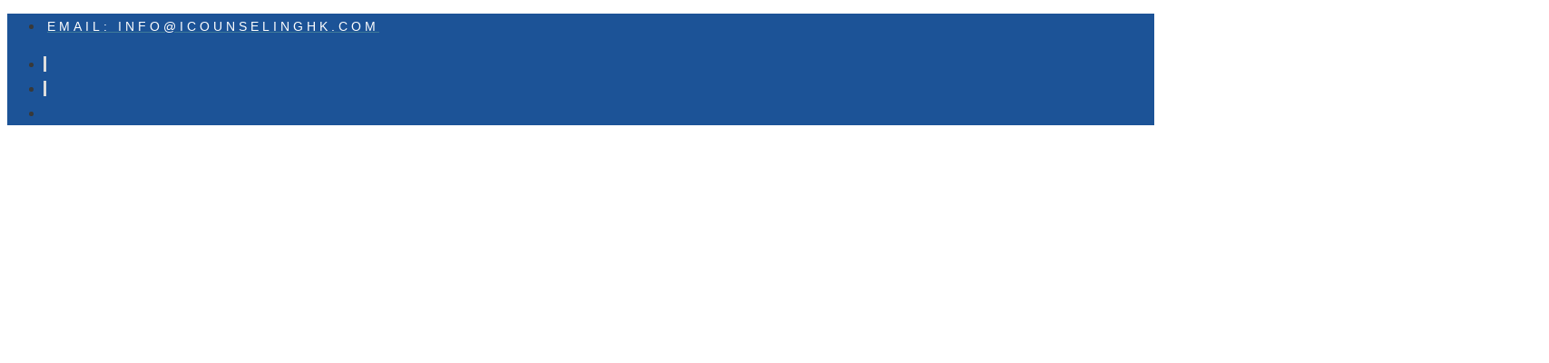

--- FILE ---
content_type: text/html; charset=UTF-8
request_url: https://icounselinghk.com/zh/%E3%80%8C%E7%AB%99%E5%87%BA%E4%BE%86%E3%80%8D%E5%B0%8F%E7%B5%84%E6%9C%8B%E8%BC%A9%E8%BC%94%E5%B0%8E%E5%93%A1%E8%A8%93%E7%B7%B4%E5%85%A7%E5%AE%B9-ecop-group-training-for-peer-counsellors/
body_size: 20188
content:
<!doctype html>
<html lang="zh-HK"
	prefix="og: https://ogp.me/ns#" >
<head>
	<meta charset="UTF-8">


<!-- Global site tag (gtag.js) - Google Analytics -->
<script async src="https://www.googletagmanager.com/gtag/js?id=UA-228522182-1">
</script>
<script>
  window.dataLayer = window.dataLayer || [];
  function gtag(){dataLayer.push(arguments);}
  gtag('js', new Date());

  gtag('config', 'UA-228522182-1');
</script>


		<meta name="viewport" content="width=device-width, initial-scale=1">
	<link rel="profile" href="http://gmpg.org/xfn/11">
	<title>「站出來」小組朋輩輔導員訓練內容 ECOP Group Training for Peer Counsellors - iCounseling International Company Limited</title>

		<!-- All in One SEO 4.1.8 -->
		<meta name="description" content="「站出來」小組工作員訓練內容 ECOP Group Training for Group Workers 請點" />
		<meta name="robots" content="max-image-preview:large" />
		<link rel="canonical" href="https://icounselinghk.com/zh/%e3%80%8c%e7%ab%99%e5%87%ba%e4%be%86%e3%80%8d%e5%b0%8f%e7%b5%84%e6%9c%8b%e8%bc%a9%e8%bc%94%e5%b0%8e%e5%93%a1%e8%a8%93%e7%b7%b4%e5%85%a7%e5%ae%b9-ecop-group-training-for-peer-counsellors/" />
		<meta property="og:locale" content="zh_HK" />
		<meta property="og:site_name" content="iCounseling International Company Limited - 改變你的思維，改變你的世界！" />
		<meta property="og:type" content="article" />
		<meta property="og:title" content="「站出來」小組朋輩輔導員訓練內容 ECOP Group Training for Peer Counsellors - iCounseling International Company Limited" />
		<meta property="og:description" content="「站出來」小組工作員訓練內容 ECOP Group Training for Group Workers 請點" />
		<meta property="og:url" content="https://icounselinghk.com/zh/%e3%80%8c%e7%ab%99%e5%87%ba%e4%be%86%e3%80%8d%e5%b0%8f%e7%b5%84%e6%9c%8b%e8%bc%a9%e8%bc%94%e5%b0%8e%e5%93%a1%e8%a8%93%e7%b7%b4%e5%85%a7%e5%ae%b9-ecop-group-training-for-peer-counsellors/" />
		<meta property="og:image" content="https://icounselinghk.com/wp-content/uploads/2021/04/cropped-logo_150X110.png" />
		<meta property="og:image:secure_url" content="https://icounselinghk.com/wp-content/uploads/2021/04/cropped-logo_150X110.png" />
		<meta property="og:image:width" content="150" />
		<meta property="og:image:height" content="108" />
		<meta property="article:published_time" content="2024-08-01T00:40:57+00:00" />
		<meta property="article:modified_time" content="2024-08-01T08:40:57+00:00" />
		<meta name="twitter:card" content="summary" />
		<meta name="twitter:title" content="「站出來」小組朋輩輔導員訓練內容 ECOP Group Training for Peer Counsellors - iCounseling International Company Limited" />
		<meta name="twitter:description" content="「站出來」小組工作員訓練內容 ECOP Group Training for Group Workers 請點" />
		<meta name="twitter:image" content="https://icounselinghk.com/wp-content/uploads/2021/04/cropped-logo_150X110.png" />
		<script type="application/ld+json" class="aioseo-schema">
			{"@context":"https:\/\/schema.org","@graph":[{"@type":"WebSite","@id":"https:\/\/icounselinghk.com\/#website","url":"https:\/\/icounselinghk.com\/","name":"iCounseling International Company Limited","description":"\u6539\u8b8a\u4f60\u7684\u601d\u7dad\uff0c\u6539\u8b8a\u4f60\u7684\u4e16\u754c\uff01","inLanguage":"zh-HK","publisher":{"@id":"https:\/\/icounselinghk.com\/#organization"}},{"@type":"Organization","@id":"https:\/\/icounselinghk.com\/#organization","name":"iCounseling International Company Limited","url":"https:\/\/icounselinghk.com\/","logo":{"@type":"ImageObject","@id":"https:\/\/icounselinghk.com\/#organizationLogo","url":"https:\/\/icounselinghk.com\/wp-content\/uploads\/2025\/01\/cropped-F8885D8B-364A-4397-9E66-BA92FE6F95C7_4_5005_c.jpeg","width":514,"height":228},"image":{"@id":"https:\/\/icounselinghk.com\/#organizationLogo"}},{"@type":"BreadcrumbList","@id":"https:\/\/icounselinghk.com\/zh\/%e3%80%8c%e7%ab%99%e5%87%ba%e4%be%86%e3%80%8d%e5%b0%8f%e7%b5%84%e6%9c%8b%e8%bc%a9%e8%bc%94%e5%b0%8e%e5%93%a1%e8%a8%93%e7%b7%b4%e5%85%a7%e5%ae%b9-ecop-group-training-for-peer-counsellors\/#breadcrumblist","itemListElement":[{"@type":"ListItem","@id":"https:\/\/icounselinghk.com\/#listItem","position":1,"item":{"@type":"WebPage","@id":"https:\/\/icounselinghk.com\/","name":"Home","description":"\u6539\u8b8a\u4f60\u7684\u601d\u7dad\uff0c\u6539\u8b8a\u4f60\u7684\u4e16\u754c\uff01 iCounseling International Company Limited","url":"https:\/\/icounselinghk.com\/"},"nextItem":"https:\/\/icounselinghk.com\/zh\/%e3%80%8c%e7%ab%99%e5%87%ba%e4%be%86%e3%80%8d%e5%b0%8f%e7%b5%84%e6%9c%8b%e8%bc%a9%e8%bc%94%e5%b0%8e%e5%93%a1%e8%a8%93%e7%b7%b4%e5%85%a7%e5%ae%b9-ecop-group-training-for-peer-counsellors\/#listItem"},{"@type":"ListItem","@id":"https:\/\/icounselinghk.com\/zh\/%e3%80%8c%e7%ab%99%e5%87%ba%e4%be%86%e3%80%8d%e5%b0%8f%e7%b5%84%e6%9c%8b%e8%bc%a9%e8%bc%94%e5%b0%8e%e5%93%a1%e8%a8%93%e7%b7%b4%e5%85%a7%e5%ae%b9-ecop-group-training-for-peer-counsellors\/#listItem","position":2,"item":{"@type":"WebPage","@id":"https:\/\/icounselinghk.com\/zh\/%e3%80%8c%e7%ab%99%e5%87%ba%e4%be%86%e3%80%8d%e5%b0%8f%e7%b5%84%e6%9c%8b%e8%bc%a9%e8%bc%94%e5%b0%8e%e5%93%a1%e8%a8%93%e7%b7%b4%e5%85%a7%e5%ae%b9-ecop-group-training-for-peer-counsellors\/","name":"\u300c\u7ad9\u51fa\u4f86\u300d\u5c0f\u7d44\u670b\u8f29\u8f14\u5c0e\u54e1\u8a13\u7df4\u5167\u5bb9 ECOP Group Training for Peer Counsellors","description":"\u300c\u7ad9\u51fa\u4f86\u300d\u5c0f\u7d44\u5de5\u4f5c\u54e1\u8a13\u7df4\u5167\u5bb9 ECOP Group Training for Group Workers \u8acb\u9ede","url":"https:\/\/icounselinghk.com\/zh\/%e3%80%8c%e7%ab%99%e5%87%ba%e4%be%86%e3%80%8d%e5%b0%8f%e7%b5%84%e6%9c%8b%e8%bc%a9%e8%bc%94%e5%b0%8e%e5%93%a1%e8%a8%93%e7%b7%b4%e5%85%a7%e5%ae%b9-ecop-group-training-for-peer-counsellors\/"},"previousItem":"https:\/\/icounselinghk.com\/#listItem"}]},{"@type":"WebPage","@id":"https:\/\/icounselinghk.com\/zh\/%e3%80%8c%e7%ab%99%e5%87%ba%e4%be%86%e3%80%8d%e5%b0%8f%e7%b5%84%e6%9c%8b%e8%bc%a9%e8%bc%94%e5%b0%8e%e5%93%a1%e8%a8%93%e7%b7%b4%e5%85%a7%e5%ae%b9-ecop-group-training-for-peer-counsellors\/#webpage","url":"https:\/\/icounselinghk.com\/zh\/%e3%80%8c%e7%ab%99%e5%87%ba%e4%be%86%e3%80%8d%e5%b0%8f%e7%b5%84%e6%9c%8b%e8%bc%a9%e8%bc%94%e5%b0%8e%e5%93%a1%e8%a8%93%e7%b7%b4%e5%85%a7%e5%ae%b9-ecop-group-training-for-peer-counsellors\/","name":"\u300c\u7ad9\u51fa\u4f86\u300d\u5c0f\u7d44\u670b\u8f29\u8f14\u5c0e\u54e1\u8a13\u7df4\u5167\u5bb9 ECOP Group Training for Peer Counsellors - iCounseling International Company Limited","description":"\u300c\u7ad9\u51fa\u4f86\u300d\u5c0f\u7d44\u5de5\u4f5c\u54e1\u8a13\u7df4\u5167\u5bb9 ECOP Group Training for Group Workers \u8acb\u9ede","inLanguage":"zh-HK","isPartOf":{"@id":"https:\/\/icounselinghk.com\/#website"},"breadcrumb":{"@id":"https:\/\/icounselinghk.com\/zh\/%e3%80%8c%e7%ab%99%e5%87%ba%e4%be%86%e3%80%8d%e5%b0%8f%e7%b5%84%e6%9c%8b%e8%bc%a9%e8%bc%94%e5%b0%8e%e5%93%a1%e8%a8%93%e7%b7%b4%e5%85%a7%e5%ae%b9-ecop-group-training-for-peer-counsellors\/#breadcrumblist"},"datePublished":"2024-08-01T00:40:57+08:00","dateModified":"2024-08-01T08:40:57+08:00"}]}
		</script>
		<!-- All in One SEO -->

<!-- Jetpack Site Verification Tags -->
<meta name="google-site-verification" content="gRq6xx8U5sS6Q7TjuMxKwF6pPoAwZZ7OND7_PZMViP4" />
<script>window._wca = window._wca || [];</script>
<link rel='dns-prefetch' href='//stats.wp.com' />
<link rel='dns-prefetch' href='//www.googletagmanager.com' />
<link rel='dns-prefetch' href='//s.w.org' />
<link rel='dns-prefetch' href='//c0.wp.com' />
<link href='https://sp-ao.shortpixel.ai' rel='preconnect' />
<script type="text/javascript">
window._wpemojiSettings = {"baseUrl":"https:\/\/s.w.org\/images\/core\/emoji\/13.1.0\/72x72\/","ext":".png","svgUrl":"https:\/\/s.w.org\/images\/core\/emoji\/13.1.0\/svg\/","svgExt":".svg","source":{"concatemoji":"https:\/\/icounselinghk.com\/wp-includes\/js\/wp-emoji-release.min.js?ver=039532578038794adc349b77db6d70e6"}};
/*! This file is auto-generated */
!function(e,a,t){var n,r,o,i=a.createElement("canvas"),p=i.getContext&&i.getContext("2d");function s(e,t){var a=String.fromCharCode;p.clearRect(0,0,i.width,i.height),p.fillText(a.apply(this,e),0,0);e=i.toDataURL();return p.clearRect(0,0,i.width,i.height),p.fillText(a.apply(this,t),0,0),e===i.toDataURL()}function c(e){var t=a.createElement("script");t.src=e,t.defer=t.type="text/javascript",a.getElementsByTagName("head")[0].appendChild(t)}for(o=Array("flag","emoji"),t.supports={everything:!0,everythingExceptFlag:!0},r=0;r<o.length;r++)t.supports[o[r]]=function(e){if(!p||!p.fillText)return!1;switch(p.textBaseline="top",p.font="600 32px Arial",e){case"flag":return s([127987,65039,8205,9895,65039],[127987,65039,8203,9895,65039])?!1:!s([55356,56826,55356,56819],[55356,56826,8203,55356,56819])&&!s([55356,57332,56128,56423,56128,56418,56128,56421,56128,56430,56128,56423,56128,56447],[55356,57332,8203,56128,56423,8203,56128,56418,8203,56128,56421,8203,56128,56430,8203,56128,56423,8203,56128,56447]);case"emoji":return!s([10084,65039,8205,55357,56613],[10084,65039,8203,55357,56613])}return!1}(o[r]),t.supports.everything=t.supports.everything&&t.supports[o[r]],"flag"!==o[r]&&(t.supports.everythingExceptFlag=t.supports.everythingExceptFlag&&t.supports[o[r]]);t.supports.everythingExceptFlag=t.supports.everythingExceptFlag&&!t.supports.flag,t.DOMReady=!1,t.readyCallback=function(){t.DOMReady=!0},t.supports.everything||(n=function(){t.readyCallback()},a.addEventListener?(a.addEventListener("DOMContentLoaded",n,!1),e.addEventListener("load",n,!1)):(e.attachEvent("onload",n),a.attachEvent("onreadystatechange",function(){"complete"===a.readyState&&t.readyCallback()})),(n=t.source||{}).concatemoji?c(n.concatemoji):n.wpemoji&&n.twemoji&&(c(n.twemoji),c(n.wpemoji)))}(window,document,window._wpemojiSettings);
</script>
<style type="text/css">
img.wp-smiley,
img.emoji {
	display: inline !important;
	border: none !important;
	box-shadow: none !important;
	height: 1em !important;
	width: 1em !important;
	margin: 0 0.07em !important;
	vertical-align: -0.1em !important;
	background: none !important;
	padding: 0 !important;
}
</style>
	<link rel='stylesheet' id='bdt-uikit-css'  href='https://icounselinghk.com/wp-content/plugins/bdthemes-element-pack-lite/assets/css/bdt-uikit.css?ver=3.2' type='text/css' media='all' />
<link rel='stylesheet' id='element-pack-site-css'  href='https://icounselinghk.com/wp-content/plugins/bdthemes-element-pack-lite/assets/css/element-pack-site.css?ver=3.7.3' type='text/css' media='all' />
<link rel='stylesheet' id='embedpress-css-css'  href='https://icounselinghk.com/wp-content/plugins/embedpress/assets/css/embedpress.css?ver=1763965445' type='text/css' media='all' />
<link rel='stylesheet' id='embedpress-blocks-style-css'  href='https://icounselinghk.com/wp-content/plugins/embedpress/assets/css/blocks.build.css?ver=1763965445' type='text/css' media='all' />
<link rel='stylesheet' id='mediaelement-css'  href='https://c0.wp.com/c/5.9.2/wp-includes/js/mediaelement/mediaelementplayer-legacy.min.css' type='text/css' media='all' />
<link rel='stylesheet' id='wp-mediaelement-css'  href='https://c0.wp.com/c/5.9.2/wp-includes/js/mediaelement/wp-mediaelement.min.css' type='text/css' media='all' />
<link rel='stylesheet' id='wc-blocks-vendors-style-css'  href='https://c0.wp.com/p/woocommerce/6.3.1/packages/woocommerce-blocks/build/wc-blocks-vendors-style.css' type='text/css' media='all' />
<link rel='stylesheet' id='wc-blocks-style-css'  href='https://c0.wp.com/p/woocommerce/6.3.1/packages/woocommerce-blocks/build/wc-blocks-style.css' type='text/css' media='all' />
<style id='global-styles-inline-css' type='text/css'>
body{--wp--preset--color--black: #000000;--wp--preset--color--cyan-bluish-gray: #abb8c3;--wp--preset--color--white: #ffffff;--wp--preset--color--pale-pink: #f78da7;--wp--preset--color--vivid-red: #cf2e2e;--wp--preset--color--luminous-vivid-orange: #ff6900;--wp--preset--color--luminous-vivid-amber: #fcb900;--wp--preset--color--light-green-cyan: #7bdcb5;--wp--preset--color--vivid-green-cyan: #00d084;--wp--preset--color--pale-cyan-blue: #8ed1fc;--wp--preset--color--vivid-cyan-blue: #0693e3;--wp--preset--color--vivid-purple: #9b51e0;--wp--preset--gradient--vivid-cyan-blue-to-vivid-purple: linear-gradient(135deg,rgba(6,147,227,1) 0%,rgb(155,81,224) 100%);--wp--preset--gradient--light-green-cyan-to-vivid-green-cyan: linear-gradient(135deg,rgb(122,220,180) 0%,rgb(0,208,130) 100%);--wp--preset--gradient--luminous-vivid-amber-to-luminous-vivid-orange: linear-gradient(135deg,rgba(252,185,0,1) 0%,rgba(255,105,0,1) 100%);--wp--preset--gradient--luminous-vivid-orange-to-vivid-red: linear-gradient(135deg,rgba(255,105,0,1) 0%,rgb(207,46,46) 100%);--wp--preset--gradient--very-light-gray-to-cyan-bluish-gray: linear-gradient(135deg,rgb(238,238,238) 0%,rgb(169,184,195) 100%);--wp--preset--gradient--cool-to-warm-spectrum: linear-gradient(135deg,rgb(74,234,220) 0%,rgb(151,120,209) 20%,rgb(207,42,186) 40%,rgb(238,44,130) 60%,rgb(251,105,98) 80%,rgb(254,248,76) 100%);--wp--preset--gradient--blush-light-purple: linear-gradient(135deg,rgb(255,206,236) 0%,rgb(152,150,240) 100%);--wp--preset--gradient--blush-bordeaux: linear-gradient(135deg,rgb(254,205,165) 0%,rgb(254,45,45) 50%,rgb(107,0,62) 100%);--wp--preset--gradient--luminous-dusk: linear-gradient(135deg,rgb(255,203,112) 0%,rgb(199,81,192) 50%,rgb(65,88,208) 100%);--wp--preset--gradient--pale-ocean: linear-gradient(135deg,rgb(255,245,203) 0%,rgb(182,227,212) 50%,rgb(51,167,181) 100%);--wp--preset--gradient--electric-grass: linear-gradient(135deg,rgb(202,248,128) 0%,rgb(113,206,126) 100%);--wp--preset--gradient--midnight: linear-gradient(135deg,rgb(2,3,129) 0%,rgb(40,116,252) 100%);--wp--preset--duotone--dark-grayscale: url('#wp-duotone-dark-grayscale');--wp--preset--duotone--grayscale: url('#wp-duotone-grayscale');--wp--preset--duotone--purple-yellow: url('#wp-duotone-purple-yellow');--wp--preset--duotone--blue-red: url('#wp-duotone-blue-red');--wp--preset--duotone--midnight: url('#wp-duotone-midnight');--wp--preset--duotone--magenta-yellow: url('#wp-duotone-magenta-yellow');--wp--preset--duotone--purple-green: url('#wp-duotone-purple-green');--wp--preset--duotone--blue-orange: url('#wp-duotone-blue-orange');--wp--preset--font-size--small: 13px;--wp--preset--font-size--medium: 20px;--wp--preset--font-size--large: 36px;--wp--preset--font-size--x-large: 42px;}.has-black-color{color: var(--wp--preset--color--black) !important;}.has-cyan-bluish-gray-color{color: var(--wp--preset--color--cyan-bluish-gray) !important;}.has-white-color{color: var(--wp--preset--color--white) !important;}.has-pale-pink-color{color: var(--wp--preset--color--pale-pink) !important;}.has-vivid-red-color{color: var(--wp--preset--color--vivid-red) !important;}.has-luminous-vivid-orange-color{color: var(--wp--preset--color--luminous-vivid-orange) !important;}.has-luminous-vivid-amber-color{color: var(--wp--preset--color--luminous-vivid-amber) !important;}.has-light-green-cyan-color{color: var(--wp--preset--color--light-green-cyan) !important;}.has-vivid-green-cyan-color{color: var(--wp--preset--color--vivid-green-cyan) !important;}.has-pale-cyan-blue-color{color: var(--wp--preset--color--pale-cyan-blue) !important;}.has-vivid-cyan-blue-color{color: var(--wp--preset--color--vivid-cyan-blue) !important;}.has-vivid-purple-color{color: var(--wp--preset--color--vivid-purple) !important;}.has-black-background-color{background-color: var(--wp--preset--color--black) !important;}.has-cyan-bluish-gray-background-color{background-color: var(--wp--preset--color--cyan-bluish-gray) !important;}.has-white-background-color{background-color: var(--wp--preset--color--white) !important;}.has-pale-pink-background-color{background-color: var(--wp--preset--color--pale-pink) !important;}.has-vivid-red-background-color{background-color: var(--wp--preset--color--vivid-red) !important;}.has-luminous-vivid-orange-background-color{background-color: var(--wp--preset--color--luminous-vivid-orange) !important;}.has-luminous-vivid-amber-background-color{background-color: var(--wp--preset--color--luminous-vivid-amber) !important;}.has-light-green-cyan-background-color{background-color: var(--wp--preset--color--light-green-cyan) !important;}.has-vivid-green-cyan-background-color{background-color: var(--wp--preset--color--vivid-green-cyan) !important;}.has-pale-cyan-blue-background-color{background-color: var(--wp--preset--color--pale-cyan-blue) !important;}.has-vivid-cyan-blue-background-color{background-color: var(--wp--preset--color--vivid-cyan-blue) !important;}.has-vivid-purple-background-color{background-color: var(--wp--preset--color--vivid-purple) !important;}.has-black-border-color{border-color: var(--wp--preset--color--black) !important;}.has-cyan-bluish-gray-border-color{border-color: var(--wp--preset--color--cyan-bluish-gray) !important;}.has-white-border-color{border-color: var(--wp--preset--color--white) !important;}.has-pale-pink-border-color{border-color: var(--wp--preset--color--pale-pink) !important;}.has-vivid-red-border-color{border-color: var(--wp--preset--color--vivid-red) !important;}.has-luminous-vivid-orange-border-color{border-color: var(--wp--preset--color--luminous-vivid-orange) !important;}.has-luminous-vivid-amber-border-color{border-color: var(--wp--preset--color--luminous-vivid-amber) !important;}.has-light-green-cyan-border-color{border-color: var(--wp--preset--color--light-green-cyan) !important;}.has-vivid-green-cyan-border-color{border-color: var(--wp--preset--color--vivid-green-cyan) !important;}.has-pale-cyan-blue-border-color{border-color: var(--wp--preset--color--pale-cyan-blue) !important;}.has-vivid-cyan-blue-border-color{border-color: var(--wp--preset--color--vivid-cyan-blue) !important;}.has-vivid-purple-border-color{border-color: var(--wp--preset--color--vivid-purple) !important;}.has-vivid-cyan-blue-to-vivid-purple-gradient-background{background: var(--wp--preset--gradient--vivid-cyan-blue-to-vivid-purple) !important;}.has-light-green-cyan-to-vivid-green-cyan-gradient-background{background: var(--wp--preset--gradient--light-green-cyan-to-vivid-green-cyan) !important;}.has-luminous-vivid-amber-to-luminous-vivid-orange-gradient-background{background: var(--wp--preset--gradient--luminous-vivid-amber-to-luminous-vivid-orange) !important;}.has-luminous-vivid-orange-to-vivid-red-gradient-background{background: var(--wp--preset--gradient--luminous-vivid-orange-to-vivid-red) !important;}.has-very-light-gray-to-cyan-bluish-gray-gradient-background{background: var(--wp--preset--gradient--very-light-gray-to-cyan-bluish-gray) !important;}.has-cool-to-warm-spectrum-gradient-background{background: var(--wp--preset--gradient--cool-to-warm-spectrum) !important;}.has-blush-light-purple-gradient-background{background: var(--wp--preset--gradient--blush-light-purple) !important;}.has-blush-bordeaux-gradient-background{background: var(--wp--preset--gradient--blush-bordeaux) !important;}.has-luminous-dusk-gradient-background{background: var(--wp--preset--gradient--luminous-dusk) !important;}.has-pale-ocean-gradient-background{background: var(--wp--preset--gradient--pale-ocean) !important;}.has-electric-grass-gradient-background{background: var(--wp--preset--gradient--electric-grass) !important;}.has-midnight-gradient-background{background: var(--wp--preset--gradient--midnight) !important;}.has-small-font-size{font-size: var(--wp--preset--font-size--small) !important;}.has-medium-font-size{font-size: var(--wp--preset--font-size--medium) !important;}.has-large-font-size{font-size: var(--wp--preset--font-size--large) !important;}.has-x-large-font-size{font-size: var(--wp--preset--font-size--x-large) !important;}
</style>
<link rel='stylesheet' id='eae-css-css'  href='https://icounselinghk.com/wp-content/plugins/addon-elements-for-elementor-page-builder/assets/css/eae.min.css?ver=1.11.14' type='text/css' media='all' />
<link rel='stylesheet' id='font-awesome-4-shim-css'  href='https://icounselinghk.com/wp-content/plugins/elementor/assets/lib/font-awesome/css/v4-shims.min.css?ver=1.0' type='text/css' media='all' />
<link rel='stylesheet' id='font-awesome-5-all-css'  href='https://icounselinghk.com/wp-content/plugins/elementor/assets/lib/font-awesome/css/all.min.css?ver=1.0' type='text/css' media='all' />
<link rel='stylesheet' id='vegas-css-css'  href='https://icounselinghk.com/wp-content/plugins/addon-elements-for-elementor-page-builder/assets/lib/vegas/vegas.min.css?ver=2.4.0' type='text/css' media='all' />
<link rel='stylesheet' id='woocommerce-layout-css'  href='https://c0.wp.com/p/woocommerce/6.3.1/assets/css/woocommerce-layout.css' type='text/css' media='all' />
<style id='woocommerce-layout-inline-css' type='text/css'>

	.infinite-scroll .woocommerce-pagination {
		display: none;
	}
</style>
<link rel='stylesheet' id='woocommerce-smallscreen-css'  href='https://c0.wp.com/p/woocommerce/6.3.1/assets/css/woocommerce-smallscreen.css' type='text/css' media='only screen and (max-width: 768px)' />
<link rel='stylesheet' id='woocommerce-general-css'  href='https://c0.wp.com/p/woocommerce/6.3.1/assets/css/woocommerce.css' type='text/css' media='all' />
<style id='woocommerce-inline-inline-css' type='text/css'>
.woocommerce form .form-row .required { visibility: visible; }
</style>
<link rel='stylesheet' id='exad-slick-css'  href='https://icounselinghk.com/wp-content/plugins/exclusive-addons-for-elementor/assets/vendor/css/slick.min.css?ver=039532578038794adc349b77db6d70e6' type='text/css' media='all' />
<link rel='stylesheet' id='exad-slick-theme-css'  href='https://icounselinghk.com/wp-content/plugins/exclusive-addons-for-elementor/assets/vendor/css/slick-theme.min.css?ver=039532578038794adc349b77db6d70e6' type='text/css' media='all' />
<link rel='stylesheet' id='exad-main-style-css'  href='https://icounselinghk.com/wp-content/plugins/exclusive-addons-for-elementor/assets/css/exad-styles.min.css?ver=039532578038794adc349b77db6d70e6' type='text/css' media='all' />
<link rel='stylesheet' id='htbbootstrap-css'  href='https://icounselinghk.com/wp-content/plugins/ht-mega-for-elementor/assets/css/htbbootstrap.css?ver=1.8.2' type='text/css' media='all' />
<link rel='stylesheet' id='font-awesome-css'  href='https://icounselinghk.com/wp-content/plugins/elementor/assets/lib/font-awesome/css/font-awesome.min.css?ver=4.7.0' type='text/css' media='all' />
<link rel='stylesheet' id='htmega-animation-css'  href='https://icounselinghk.com/wp-content/plugins/ht-mega-for-elementor/assets/css/animation.css?ver=1.8.2' type='text/css' media='all' />
<link rel='stylesheet' id='htmega-keyframes-css'  href='https://icounselinghk.com/wp-content/plugins/ht-mega-for-elementor/assets/css/htmega-keyframes.css?ver=1.8.2' type='text/css' media='all' />
<link rel='stylesheet' id='hello-elementor-css'  href='https://icounselinghk.com/wp-content/themes/hello-elementor/style.min.css?ver=2.5.0' type='text/css' media='all' />
<link rel='stylesheet' id='hello-elementor-theme-style-css'  href='https://icounselinghk.com/wp-content/themes/hello-elementor/theme.min.css?ver=2.5.0' type='text/css' media='all' />
<link rel='stylesheet' id='elementor-icons-css'  href='https://icounselinghk.com/wp-content/plugins/elementor/assets/lib/eicons/css/elementor-icons.min.css?ver=5.14.0' type='text/css' media='all' />
<link rel='stylesheet' id='elementor-frontend-css'  href='https://icounselinghk.com/wp-content/plugins/elementor/assets/css/frontend.min.css?ver=3.5.6' type='text/css' media='all' />
<link rel='stylesheet' id='elementor-post-59-css'  href='https://icounselinghk.com/wp-content/uploads/elementor/css/post-59.css?ver=1647847945' type='text/css' media='all' />
<link rel='stylesheet' id='elementor-pro-css'  href='https://icounselinghk.com/wp-content/plugins/elementor-pro/assets/css/frontend.min.css?ver=3.6.4' type='text/css' media='all' />
<link rel='stylesheet' id='elementor-post-180-css'  href='https://icounselinghk.com/wp-content/uploads/elementor/css/post-180.css?ver=1647847945' type='text/css' media='all' />
<link rel='stylesheet' id='elementor-post-343-css'  href='https://icounselinghk.com/wp-content/uploads/elementor/css/post-343.css?ver=1669109062' type='text/css' media='all' />
<link rel='stylesheet' id='social-logos-css'  href='https://c0.wp.com/p/jetpack/10.7/_inc/social-logos/social-logos.min.css' type='text/css' media='all' />
<link rel='stylesheet' id='elementor-icons-shared-0-css'  href='https://icounselinghk.com/wp-content/plugins/elementor/assets/lib/font-awesome/css/fontawesome.min.css?ver=5.15.3' type='text/css' media='all' />
<link rel='stylesheet' id='elementor-icons-fa-regular-css'  href='https://icounselinghk.com/wp-content/plugins/elementor/assets/lib/font-awesome/css/regular.min.css?ver=5.15.3' type='text/css' media='all' />
<link rel='stylesheet' id='elementor-icons-fa-brands-css'  href='https://icounselinghk.com/wp-content/plugins/elementor/assets/lib/font-awesome/css/brands.min.css?ver=5.15.3' type='text/css' media='all' />
<link rel='stylesheet' id='elementor-icons-fa-solid-css'  href='https://icounselinghk.com/wp-content/plugins/elementor/assets/lib/font-awesome/css/solid.min.css?ver=5.15.3' type='text/css' media='all' />
<link rel='stylesheet' id='jetpack_css-css'  href='https://c0.wp.com/p/jetpack/10.7/css/jetpack.css' type='text/css' media='all' />
<link rel='stylesheet' id='codecolorer-css'  href='https://icounselinghk.com/wp-content/plugins/codecolorer/codecolorer.css?ver=0.9.16' type='text/css' media='screen' />
<script type='text/javascript' src='https://c0.wp.com/c/5.9.2/wp-includes/js/jquery/jquery.min.js' id='jquery-core-js'></script>
<script type='text/javascript' src='https://c0.wp.com/c/5.9.2/wp-includes/js/jquery/jquery-migrate.min.js' id='jquery-migrate-js'></script>
<script defer type='text/javascript' src='https://stats.wp.com/s-202605.js' id='woocommerce-analytics-js'></script>

<!-- Google Analytics snippet added by Site Kit -->
<script type='text/javascript' src='https://www.googletagmanager.com/gtag/js?id=UA-194703655-1' id='google_gtagjs-js' async></script>
<script type='text/javascript' id='google_gtagjs-js-after'>
window.dataLayer = window.dataLayer || [];function gtag(){dataLayer.push(arguments);}
gtag('set', 'linker', {"domains":["icounselinghk.com"]} );
gtag("js", new Date());
gtag("set", "developer_id.dZTNiMT", true);
gtag("config", "UA-194703655-1", {"anonymize_ip":true});
</script>

<!-- End Google Analytics snippet added by Site Kit -->
<link rel="https://api.w.org/" href="https://icounselinghk.com/wp-json/" /><link rel="alternate" type="application/json" href="https://icounselinghk.com/wp-json/wp/v2/pages/10487" /><link rel='shortlink' href='https://wp.me/PcZpGl-2J9' />
<style type='text/css'> .ae_data .elementor-editor-element-setting {
            display:none !important;
            }
            </style><meta name="generator" content="Site Kit by Google 1.70.0" /> <style> .ppw-ppf-input-container { background-color: !important; padding: px!important; border-radius: px!important; } .ppw-ppf-input-container div.ppw-ppf-headline { font-size: px!important; font-weight: !important; color: !important; } .ppw-ppf-input-container div.ppw-ppf-desc { font-size: px!important; font-weight: !important; color: !important; } .ppw-ppf-input-container label.ppw-pwd-label { font-size: px!important; font-weight: !important; color: !important; } div.ppwp-wrong-pw-error { font-size: px!important; font-weight: !important; color: #dc3232!important; background: !important; } .ppw-ppf-input-container input[type='submit'] { color: !important; background: !important; } .ppw-ppf-input-container input[type='submit']:hover { color: !important; background: !important; } .ppw-ppf-desc-below { font-size: px!important; font-weight: !important; color: !important; } </style>  <style> .ppw-form { background-color: !important; padding: px!important; border-radius: px!important; } .ppw-headline.ppw-pcp-pf-headline { font-size: px!important; font-weight: !important; color: !important; } .ppw-description.ppw-pcp-pf-desc { font-size: px!important; font-weight: !important; color: !important; } .ppw-pcp-pf-desc-above-btn { display: block; } .ppw-pcp-pf-desc-below-form { font-size: px!important; font-weight: !important; color: !important; } .ppw-input label.ppw-pcp-password-label { font-size: px!important; font-weight: !important; color: !important; } .ppw-form input[type='submit'] { color: !important; background: !important; } .ppw-form input[type='submit']:hover { color: !important; background: !important; } div.ppw-error.ppw-pcp-pf-error-msg { font-size: px!important; font-weight: !important; color: #dc3232!important; background: !important; } </style> <style type='text/css'>img#wpstats{display:none}</style>
		<noscript><style>.woocommerce-product-gallery{ opacity: 1 !important; }</style></noscript>
				<style type="text/css">
				/* If html does not have either class, do not show lazy loaded images. */
				html:not( .jetpack-lazy-images-js-enabled ):not( .js ) .jetpack-lazy-image {
					display: none;
				}
			</style>
			<script>
				document.documentElement.classList.add(
					'jetpack-lazy-images-js-enabled'
				);
			</script>
		<link rel="icon" href="https://sp-ao.shortpixel.ai/client/to_webp,q_lossy,ret_img,w_32,h_32/https://icounselinghk.com/wp-content/uploads/2021/04/cropped-logo_150X110-100x100.png" sizes="32x32" />
<link rel="icon" href="https://sp-ao.shortpixel.ai/client/to_webp,q_lossy,ret_img,w_192,h_192/https://icounselinghk.com/wp-content/uploads/2021/04/cropped-logo_150X110.png" sizes="192x192" />
<link rel="apple-touch-icon" href="https://sp-ao.shortpixel.ai/client/to_webp,q_lossy,ret_img,w_180,h_180/https://icounselinghk.com/wp-content/uploads/2021/04/cropped-logo_150X110.png" />
<meta name="msapplication-TileImage" content="https://icounselinghk.com/wp-content/uploads/2021/04/cropped-logo_150X110.png" />
<link rel="stylesheet" type="text/css" id="wp-custom-css" href="https://icounselinghk.com/?custom-css=6bfbf95e23" />
    
    
</head>
<body class="page-template-default page page-id-10487 wp-custom-logo theme-hello-elementor woocommerce-no-js exclusive-addons-elementor elementor-default elementor-kit-59 elementor-page-25">




<svg xmlns="http://www.w3.org/2000/svg" viewBox="0 0 0 0" width="0" height="0" focusable="false" role="none" style="visibility: hidden; position: absolute; left: -9999px; overflow: hidden;" ><defs><filter id="wp-duotone-dark-grayscale"><feColorMatrix color-interpolation-filters="sRGB" type="matrix" values=" .299 .587 .114 0 0 .299 .587 .114 0 0 .299 .587 .114 0 0 .299 .587 .114 0 0 " /><feComponentTransfer color-interpolation-filters="sRGB" ><feFuncR type="table" tableValues="0 0.49803921568627" /><feFuncG type="table" tableValues="0 0.49803921568627" /><feFuncB type="table" tableValues="0 0.49803921568627" /><feFuncA type="table" tableValues="1 1" /></feComponentTransfer><feComposite in2="SourceGraphic" operator="in" /></filter></defs></svg><svg xmlns="http://www.w3.org/2000/svg" viewBox="0 0 0 0" width="0" height="0" focusable="false" role="none" style="visibility: hidden; position: absolute; left: -9999px; overflow: hidden;" ><defs><filter id="wp-duotone-grayscale"><feColorMatrix color-interpolation-filters="sRGB" type="matrix" values=" .299 .587 .114 0 0 .299 .587 .114 0 0 .299 .587 .114 0 0 .299 .587 .114 0 0 " /><feComponentTransfer color-interpolation-filters="sRGB" ><feFuncR type="table" tableValues="0 1" /><feFuncG type="table" tableValues="0 1" /><feFuncB type="table" tableValues="0 1" /><feFuncA type="table" tableValues="1 1" /></feComponentTransfer><feComposite in2="SourceGraphic" operator="in" /></filter></defs></svg><svg xmlns="http://www.w3.org/2000/svg" viewBox="0 0 0 0" width="0" height="0" focusable="false" role="none" style="visibility: hidden; position: absolute; left: -9999px; overflow: hidden;" ><defs><filter id="wp-duotone-purple-yellow"><feColorMatrix color-interpolation-filters="sRGB" type="matrix" values=" .299 .587 .114 0 0 .299 .587 .114 0 0 .299 .587 .114 0 0 .299 .587 .114 0 0 " /><feComponentTransfer color-interpolation-filters="sRGB" ><feFuncR type="table" tableValues="0.54901960784314 0.98823529411765" /><feFuncG type="table" tableValues="0 1" /><feFuncB type="table" tableValues="0.71764705882353 0.25490196078431" /><feFuncA type="table" tableValues="1 1" /></feComponentTransfer><feComposite in2="SourceGraphic" operator="in" /></filter></defs></svg><svg xmlns="http://www.w3.org/2000/svg" viewBox="0 0 0 0" width="0" height="0" focusable="false" role="none" style="visibility: hidden; position: absolute; left: -9999px; overflow: hidden;" ><defs><filter id="wp-duotone-blue-red"><feColorMatrix color-interpolation-filters="sRGB" type="matrix" values=" .299 .587 .114 0 0 .299 .587 .114 0 0 .299 .587 .114 0 0 .299 .587 .114 0 0 " /><feComponentTransfer color-interpolation-filters="sRGB" ><feFuncR type="table" tableValues="0 1" /><feFuncG type="table" tableValues="0 0.27843137254902" /><feFuncB type="table" tableValues="0.5921568627451 0.27843137254902" /><feFuncA type="table" tableValues="1 1" /></feComponentTransfer><feComposite in2="SourceGraphic" operator="in" /></filter></defs></svg><svg xmlns="http://www.w3.org/2000/svg" viewBox="0 0 0 0" width="0" height="0" focusable="false" role="none" style="visibility: hidden; position: absolute; left: -9999px; overflow: hidden;" ><defs><filter id="wp-duotone-midnight"><feColorMatrix color-interpolation-filters="sRGB" type="matrix" values=" .299 .587 .114 0 0 .299 .587 .114 0 0 .299 .587 .114 0 0 .299 .587 .114 0 0 " /><feComponentTransfer color-interpolation-filters="sRGB" ><feFuncR type="table" tableValues="0 0" /><feFuncG type="table" tableValues="0 0.64705882352941" /><feFuncB type="table" tableValues="0 1" /><feFuncA type="table" tableValues="1 1" /></feComponentTransfer><feComposite in2="SourceGraphic" operator="in" /></filter></defs></svg><svg xmlns="http://www.w3.org/2000/svg" viewBox="0 0 0 0" width="0" height="0" focusable="false" role="none" style="visibility: hidden; position: absolute; left: -9999px; overflow: hidden;" ><defs><filter id="wp-duotone-magenta-yellow"><feColorMatrix color-interpolation-filters="sRGB" type="matrix" values=" .299 .587 .114 0 0 .299 .587 .114 0 0 .299 .587 .114 0 0 .299 .587 .114 0 0 " /><feComponentTransfer color-interpolation-filters="sRGB" ><feFuncR type="table" tableValues="0.78039215686275 1" /><feFuncG type="table" tableValues="0 0.94901960784314" /><feFuncB type="table" tableValues="0.35294117647059 0.47058823529412" /><feFuncA type="table" tableValues="1 1" /></feComponentTransfer><feComposite in2="SourceGraphic" operator="in" /></filter></defs></svg><svg xmlns="http://www.w3.org/2000/svg" viewBox="0 0 0 0" width="0" height="0" focusable="false" role="none" style="visibility: hidden; position: absolute; left: -9999px; overflow: hidden;" ><defs><filter id="wp-duotone-purple-green"><feColorMatrix color-interpolation-filters="sRGB" type="matrix" values=" .299 .587 .114 0 0 .299 .587 .114 0 0 .299 .587 .114 0 0 .299 .587 .114 0 0 " /><feComponentTransfer color-interpolation-filters="sRGB" ><feFuncR type="table" tableValues="0.65098039215686 0.40392156862745" /><feFuncG type="table" tableValues="0 1" /><feFuncB type="table" tableValues="0.44705882352941 0.4" /><feFuncA type="table" tableValues="1 1" /></feComponentTransfer><feComposite in2="SourceGraphic" operator="in" /></filter></defs></svg><svg xmlns="http://www.w3.org/2000/svg" viewBox="0 0 0 0" width="0" height="0" focusable="false" role="none" style="visibility: hidden; position: absolute; left: -9999px; overflow: hidden;" ><defs><filter id="wp-duotone-blue-orange"><feColorMatrix color-interpolation-filters="sRGB" type="matrix" values=" .299 .587 .114 0 0 .299 .587 .114 0 0 .299 .587 .114 0 0 .299 .587 .114 0 0 " /><feComponentTransfer color-interpolation-filters="sRGB" ><feFuncR type="table" tableValues="0.098039215686275 1" /><feFuncG type="table" tableValues="0 0.66274509803922" /><feFuncB type="table" tableValues="0.84705882352941 0.41960784313725" /><feFuncA type="table" tableValues="1 1" /></feComponentTransfer><feComposite in2="SourceGraphic" operator="in" /></filter></defs></svg><!--
<script>
		var current_url=window.location.href;
    jQuery(document).on('ready', function (e) {
        e.preventDefault();

        var post_data = {
            "type": "check_pre",
            "session": "7",
					   "url":current_url
        };
       // var check_pre_details = jQuery(post_data).serialize();
        jQuery.post('/wp-user/api/portal.php', post_data, function (data) {
         // jQuery('#check_pre_txt').html(data);
        });
    });
</script>
-->
<!--<div id="check_pre_txt" class="output_txt"></div>-->
		<div data-elementor-type="header" data-elementor-id="180" class="elementor elementor-180 elementor-location-header" data-elementor-settings="[]">
								<section class="has_eae_slider elementor-section elementor-top-section elementor-element elementor-element-8db9b21 elementor-reverse-tablet elementor-reverse-mobile elementor-section-boxed elementor-section-height-default elementor-section-height-default exad-glass-effect-no exad-sticky-section-no" data-id="8db9b21" data-element_type="section" data-settings="{&quot;background_background&quot;:&quot;classic&quot;}">
						<div class="elementor-container elementor-column-gap-default">
					<div class="has_eae_slider elementor-column elementor-col-100 elementor-top-column elementor-element elementor-element-38b2898 exad-glass-effect-no exad-sticky-section-no" data-id="38b2898" data-element_type="column">
			<div class="elementor-widget-wrap elementor-element-populated">
								<section class="has_eae_slider elementor-section elementor-inner-section elementor-element elementor-element-bad2ae6 elementor-section-boxed elementor-section-height-default elementor-section-height-default exad-glass-effect-no exad-sticky-section-no" data-id="bad2ae6" data-element_type="section">
						<div class="elementor-container elementor-column-gap-no">
					<div class="has_eae_slider elementor-column elementor-col-50 elementor-inner-column elementor-element elementor-element-c0a594e exad-glass-effect-no exad-sticky-section-no" data-id="c0a594e" data-element_type="column">
			<div class="elementor-widget-wrap elementor-element-populated">
								<div class="elementor-element elementor-element-bc4f8dd elementor-icon-list--layout-inline elementor-mobile-align-center elementor-list-item-link-inline exad-sticky-section-no exad-glass-effect-no elementor-widget elementor-widget-icon-list" data-id="bc4f8dd" data-element_type="widget" data-widget_type="icon-list.default">
				<div class="elementor-widget-container">
					<ul class="elementor-icon-list-items elementor-inline-items">
							<li class="elementor-icon-list-item elementor-inline-item">
											<a href="mailto:info@icounselinghk.com">

												<span class="elementor-icon-list-icon">
							<i aria-hidden="true" class="far fa-envelope"></i>						</span>
										<span class="elementor-icon-list-text">Email: info@icounselinghk.com</span>
											</a>
									</li>
						</ul>
				</div>
				</div>
					</div>
		</div>
				<div class="has_eae_slider elementor-column elementor-col-50 elementor-inner-column elementor-element elementor-element-70c5195 exad-glass-effect-no exad-sticky-section-no" data-id="70c5195" data-element_type="column">
			<div class="elementor-widget-wrap elementor-element-populated">
								<div class="elementor-element elementor-element-397cdd2 elementor-align-right elementor-icon-list--layout-inline elementor-mobile-align-center elementor-list-item-link-full_width exad-sticky-section-no exad-glass-effect-no elementor-widget elementor-widget-icon-list" data-id="397cdd2" data-element_type="widget" data-widget_type="icon-list.default">
				<div class="elementor-widget-container">
					<ul class="elementor-icon-list-items elementor-inline-items">
							<li class="elementor-icon-list-item elementor-inline-item">
											<a href="https://www.facebook.com/ICounseling-International-CoLtd-e輔導中心-100191472400339/">

												<span class="elementor-icon-list-icon">
							<i aria-hidden="true" class="fab fa-facebook-square"></i>						</span>
										<span class="elementor-icon-list-text"></span>
											</a>
									</li>
								<li class="elementor-icon-list-item elementor-inline-item">
											<a href="https://www.instagram.com/icounseling_centre/">

												<span class="elementor-icon-list-icon">
							<i aria-hidden="true" class="fab fa-instagram"></i>						</span>
										<span class="elementor-icon-list-text"></span>
											</a>
									</li>
								<li class="elementor-icon-list-item elementor-inline-item">
											<a href="https://www.youtube.com/channel/UCCJFJoWo2YxQP-VJhYVxx0g">

												<span class="elementor-icon-list-icon">
							<i aria-hidden="true" class="fab fa-youtube"></i>						</span>
										<span class="elementor-icon-list-text"></span>
											</a>
									</li>
						</ul>
				</div>
				</div>
					</div>
		</div>
							</div>
		</section>
					</div>
		</div>
							</div>
		</section>
				<section class="has_eae_slider elementor-section elementor-top-section elementor-element elementor-element-348ed1d elementor-section-full_width elementor-section-height-default elementor-section-height-default exad-glass-effect-no exad-sticky-section-no" data-id="348ed1d" data-element_type="section">
						<div class="elementor-container elementor-column-gap-default">
					<div class="has_eae_slider elementor-column elementor-col-100 elementor-top-column elementor-element elementor-element-9d2a98e exad-glass-effect-no exad-sticky-section-no" data-id="9d2a98e" data-element_type="column">
			<div class="elementor-widget-wrap elementor-element-populated">
								<section class="has_eae_slider elementor-section elementor-inner-section elementor-element elementor-element-3840ab7 elementor-section-full_width elementor-section-height-default elementor-section-height-default exad-glass-effect-no exad-sticky-section-no" data-id="3840ab7" data-element_type="section">
						<div class="elementor-container elementor-column-gap-default">
					<div class="has_eae_slider elementor-column elementor-col-50 elementor-inner-column elementor-element elementor-element-34bed73 exad-glass-effect-no exad-sticky-section-no" data-id="34bed73" data-element_type="column">
			<div class="elementor-widget-wrap elementor-element-populated">
								<div class="elementor-element elementor-element-04c5032 exad-sticky-section-no exad-glass-effect-no elementor-widget elementor-widget-image" data-id="04c5032" data-element_type="widget" data-widget_type="image.default">
				<div class="elementor-widget-container">
																<a href="https://icounselinghk.com">
							<img width="1699" height="714" src="https://sp-ao.shortpixel.ai/client/to_webp,q_lossy,ret_img,w_1699,h_714/https://icounselinghk.com/wp-content/uploads/2021/04/icoun-logo-design_final_nobg.png" class="attachment-full size-full jetpack-lazy-image" alt="" loading="lazy" data-attachment-id="7471" data-permalink="https://icounselinghk.com/?attachment_id=7471" data-orig-file="https://icounselinghk.com/wp-content/uploads/2021/04/icoun-logo-design_final_nobg.png" data-orig-size="1699,714" data-comments-opened="0" data-image-meta="{&quot;aperture&quot;:&quot;0&quot;,&quot;credit&quot;:&quot;&quot;,&quot;camera&quot;:&quot;&quot;,&quot;caption&quot;:&quot;&quot;,&quot;created_timestamp&quot;:&quot;0&quot;,&quot;copyright&quot;:&quot;&quot;,&quot;focal_length&quot;:&quot;0&quot;,&quot;iso&quot;:&quot;0&quot;,&quot;shutter_speed&quot;:&quot;0&quot;,&quot;title&quot;:&quot;&quot;,&quot;orientation&quot;:&quot;0&quot;}" data-image-title="icoun logo design_final_nobg" data-image-description="" data-image-caption="" data-medium-file="https://icounselinghk.com/wp-content/uploads/2021/04/icoun-logo-design_final_nobg-300x126.png" data-large-file="https://icounselinghk.com/wp-content/uploads/2021/04/icoun-logo-design_final_nobg-1024x430.png" data-lazy-srcset="https://sp-ao.shortpixel.ai/client/to_webp,q_lossy,ret_img,w_1699/https://icounselinghk.com/wp-content/uploads/2021/04/icoun-logo-design_final_nobg.png 1699w, https://sp-ao.shortpixel.ai/client/to_webp,q_lossy,ret_img,w_300/https://icounselinghk.com/wp-content/uploads/2021/04/icoun-logo-design_final_nobg-300x126.png 300w, https://sp-ao.shortpixel.ai/client/to_webp,q_lossy,ret_img,w_1024/https://icounselinghk.com/wp-content/uploads/2021/04/icoun-logo-design_final_nobg-1024x430.png 1024w, https://sp-ao.shortpixel.ai/client/to_webp,q_lossy,ret_img,w_768/https://icounselinghk.com/wp-content/uploads/2021/04/icoun-logo-design_final_nobg-768x323.png 768w, https://sp-ao.shortpixel.ai/client/to_webp,q_lossy,ret_img,w_1536/https://icounselinghk.com/wp-content/uploads/2021/04/icoun-logo-design_final_nobg-1536x645.png 1536w, https://sp-ao.shortpixel.ai/client/to_webp,q_lossy,ret_img,w_1320/https://icounselinghk.com/wp-content/uploads/2021/04/icoun-logo-design_final_nobg-1320x555.png 1320w, https://sp-ao.shortpixel.ai/client/to_webp,q_lossy,ret_img,w_600/https://icounselinghk.com/wp-content/uploads/2021/04/icoun-logo-design_final_nobg-600x252.png 600w, https://sp-ao.shortpixel.ai/client/to_webp,q_lossy,ret_img,w_143/https://icounselinghk.com/wp-content/uploads/2021/04/icoun-logo-design_final_nobg-143x60.png 143w, https://sp-ao.shortpixel.ai/client/to_webp,q_lossy,ret_img,w_214/https://icounselinghk.com/wp-content/uploads/2021/04/icoun-logo-design_final_nobg-214x90.png 214w" data-lazy-sizes="(max-width: 1699px) 100vw, 1699px" data-lazy-src="https://sp-ao.shortpixel.ai/client/to_webp,q_lossy,ret_img,w_1699,h_714/https://icounselinghk.com/wp-content/uploads/2021/04/icoun-logo-design_final_nobg.png?is-pending-load=1" srcset="[data-uri]" />								</a>
															</div>
				</div>
					</div>
		</div>
				<div class="has_eae_slider elementor-column elementor-col-50 elementor-inner-column elementor-element elementor-element-e5f8b8e exad-glass-effect-no exad-sticky-section-no" data-id="e5f8b8e" data-element_type="column">
			<div class="elementor-widget-wrap elementor-element-populated">
								<div class="elementor-element elementor-element-14c0e8c elementor-nav-menu__align-left elementor-nav-menu--stretch elementor-nav-menu--dropdown-tablet elementor-nav-menu__text-align-aside elementor-nav-menu--toggle elementor-nav-menu--burger exad-sticky-section-no exad-glass-effect-no elementor-widget elementor-widget-nav-menu" data-id="14c0e8c" data-element_type="widget" data-settings="{&quot;full_width&quot;:&quot;stretch&quot;,&quot;submenu_icon&quot;:{&quot;value&quot;:&quot;&lt;i class=\&quot;fas fa-chevron-down\&quot;&gt;&lt;\/i&gt;&quot;,&quot;library&quot;:&quot;fa-solid&quot;},&quot;layout&quot;:&quot;horizontal&quot;,&quot;toggle&quot;:&quot;burger&quot;}" data-widget_type="nav-menu.default">
				<div class="elementor-widget-container">
						<nav migration_allowed="1" migrated="0" role="navigation" class="elementor-nav-menu--main elementor-nav-menu__container elementor-nav-menu--layout-horizontal e--pointer-text e--animation-float">
				<ul id="menu-1-14c0e8c" class="elementor-nav-menu"><li class="menu-item menu-item-type-post_type menu-item-object-page menu-item-home menu-item-161"><a href="https://icounselinghk.com/zh/" class="elementor-item">首頁</a></li>
<li class="menu-item menu-item-type-post_type menu-item-object-page menu-item-has-children menu-item-240"><a href="https://icounselinghk.com/zh/icounseling_can_help_you/" class="elementor-item">iCounseling幫到你</a>
<ul class="sub-menu elementor-nav-menu--dropdown">
	<li class="menu-item menu-item-type-post_type menu-item-object-page menu-item-has-children menu-item-1242"><a href="https://icounselinghk.com/zh/%e5%85%ad%e5%80%8b%e5%80%8b%e6%a1%88/" class="elementor-sub-item">八個個案</a>
	<ul class="sub-menu elementor-nav-menu--dropdown">
		<li class="menu-item menu-item-type-post_type menu-item-object-page menu-item-1398"><a href="https://icounselinghk.com/zh/%e5%80%8b%e6%a1%88%e4%b8%80/" class="elementor-sub-item">個案一：面對沉重學習壓力的中學生</a></li>
		<li class="menu-item menu-item-type-post_type menu-item-object-page menu-item-1397"><a href="https://icounselinghk.com/zh/%e5%80%8b%e6%a1%88%e4%ba%8c/" class="elementor-sub-item">個案二：懼怕返學的初中學生</a></li>
		<li class="menu-item menu-item-type-post_type menu-item-object-page menu-item-1396"><a href="https://icounselinghk.com/zh/%e5%80%8b%e6%a1%88%e4%b8%89/" class="elementor-sub-item">個案三：追求完美的大學生</a></li>
		<li class="menu-item menu-item-type-post_type menu-item-object-page menu-item-1395"><a href="https://icounselinghk.com/zh/%e5%80%8b%e6%a1%88%e5%9b%9b/" class="elementor-sub-item">個案四：面對沉重工作壓力的職青</a></li>
		<li class="menu-item menu-item-type-post_type menu-item-object-page menu-item-1394"><a href="https://icounselinghk.com/zh/%e5%80%8b%e6%a1%88%e4%ba%94/" class="elementor-sub-item">個案五：成為病態賭徒的阿希</a></li>
		<li class="menu-item menu-item-type-post_type menu-item-object-page menu-item-1393"><a href="https://icounselinghk.com/zh/%e5%80%8b%e6%a1%88%e5%85%ad/" class="elementor-sub-item">個案六：自卑憂鬱的媽媽</a></li>
		<li class="menu-item menu-item-type-post_type menu-item-object-page menu-item-1392"><a href="https://icounselinghk.com/zh/%e5%80%8b%e6%a1%88/" class="elementor-sub-item">個案七：面對沉重家庭壓力的單親媽媽</a></li>
		<li class="menu-item menu-item-type-post_type menu-item-object-page menu-item-1391"><a href="https://icounselinghk.com/zh/%e5%80%8b%e6%a1%88%e5%85%ab/" class="elementor-sub-item">個案八：患上廣泛性焦慮症的媽媽</a></li>
	</ul>
</li>
	<li class="menu-item menu-item-type-post_type menu-item-object-page menu-item-1243"><a href="https://icounselinghk.com/zh/%e8%bc%94%e5%b0%8e%e6%b5%81%e7%a8%8b/" class="elementor-sub-item">輔導流程</a></li>
	<li class="menu-item menu-item-type-post_type menu-item-object-page menu-item-244"><a href="https://icounselinghk.com/zh/icounseling_can_help_you/testimony/" class="elementor-sub-item">用戶心聲</a></li>
</ul>
</li>
<li class="menu-item menu-item-type-custom menu-item-object-custom menu-item-10122"><a href="http://shop.icounselinghk.com/" class="elementor-item">付款購買（網店）</a></li>
<li class="menu-item menu-item-type-post_type menu-item-object-page menu-item-has-children menu-item-257"><a href="https://icounselinghk.com/zh/about_icounseling/" class="elementor-item">關於我們</a>
<ul class="sub-menu elementor-nav-menu--dropdown">
	<li class="menu-item menu-item-type-post_type menu-item-object-page menu-item-1245"><a href="https://icounselinghk.com/zh/elementor-818/" class="elementor-sub-item">願景</a></li>
	<li class="menu-item menu-item-type-post_type menu-item-object-page menu-item-1244"><a href="https://icounselinghk.com/zh/%e4%bd%bf%e5%91%bd/" class="elementor-sub-item">使命</a></li>
	<li class="menu-item menu-item-type-post_type menu-item-object-page menu-item-has-children menu-item-289"><a href="https://icounselinghk.com/zh/icounseling_can_help_you/professionals/" class="elementor-sub-item">專業團隊</a>
	<ul class="sub-menu elementor-nav-menu--dropdown">
		<li class="menu-item menu-item-type-custom menu-item-object-custom menu-item-1815"><a href="https://icounselinghk.com/icounseling_can_help_you/professionals/#manageteam" class="elementor-sub-item elementor-item-anchor">管理團隊</a></li>
		<li class="menu-item menu-item-type-custom menu-item-object-custom menu-item-1819"><a href="https://icounselinghk.com/icounseling_can_help_you/professionals/#counsellors" class="elementor-sub-item elementor-item-anchor">輔導人員</a></li>
		<li class="menu-item menu-item-type-custom menu-item-object-custom menu-item-1823"><a href="https://icounselinghk.com/icounseling_can_help_you/professionals/#supervisors" class="elementor-sub-item elementor-item-anchor">輔導督導</a></li>
	</ul>
</li>
	<li class="menu-item menu-item-type-post_type menu-item-object-page menu-item-1246"><a href="https://icounselinghk.com/zh/%e6%a6%ae%e7%8d%b2%e7%8d%8e%e9%a0%85/" class="elementor-sub-item">榮獲獎項</a></li>
	<li class="menu-item menu-item-type-post_type menu-item-object-page menu-item-565"><a href="https://icounselinghk.com/zh/supportingorg/" class="elementor-sub-item">支持機構</a></li>
	<li class="menu-item menu-item-type-post_type menu-item-object-page menu-item-2638"><a href="https://icounselinghk.com/zh/%e6%9c%8d%e5%8b%99%e7%89%b9%e8%89%b2/" class="elementor-sub-item">服務特色</a></li>
	<li class="menu-item menu-item-type-custom menu-item-object-custom menu-item-10074"><a href="https://icounselinghk.com/zh/job-opportunities-2/" class="elementor-sub-item">工作機會</a></li>
</ul>
</li>
<li class="menu-item menu-item-type-post_type menu-item-object-page menu-item-has-children menu-item-247"><a href="https://icounselinghk.com/zh/products/" class="elementor-item">網上輔導</a>
<ul class="sub-menu elementor-nav-menu--dropdown">
	<li class="menu-item menu-item-type-post_type menu-item-object-page menu-item-has-children menu-item-555"><a href="https://icounselinghk.com/zh/products/professional_services/" class="elementor-sub-item">專業服務</a>
	<ul class="sub-menu elementor-nav-menu--dropdown">
		<li class="menu-item menu-item-type-post_type menu-item-object-page menu-item-3269"><a href="https://icounselinghk.com/zh/%e8%87%aa%e9%81%b8%e7%94%a2%e5%93%81%e7%b5%84%e5%90%88/" class="elementor-sub-item">自選產品組合</a></li>
	</ul>
</li>
	<li class="menu-item menu-item-type-post_type menu-item-object-page menu-item-has-children menu-item-548"><a href="https://icounselinghk.com/zh/products/irelaxation/" class="elementor-sub-item">iRelaxation 網上鬆弛減壓</a>
	<ul class="sub-menu elementor-nav-menu--dropdown">
		<li class="menu-item menu-item-type-post_type menu-item-object-page menu-item-3424"><a href="https://icounselinghk.com/zh/irelaxation-self-help/" class="elementor-sub-item">Self-help iRelaxation  自助網上鬆弛減壓</a></li>
		<li class="menu-item menu-item-type-post_type menu-item-object-page menu-item-3422"><a href="https://icounselinghk.com/zh/guided-irelaxation-%e5%bc%95%e5%b0%8e%e7%b6%b2%e4%b8%8a%e9%ac%86%e5%bc%9b%e6%b8%9b%e5%a3%93/" class="elementor-sub-item">Guided iRelaxation 引導網上鬆弛減壓</a></li>
	</ul>
</li>
	<li class="menu-item menu-item-type-custom menu-item-object-custom menu-item-10594"><a href="https://icounselinghk.com/zh/products/icbt-ver4/" class="elementor-sub-item">iCBT 網上認知行為治療</a></li>
	<li class="menu-item menu-item-type-post_type menu-item-object-page menu-item-has-children menu-item-1248"><a href="https://icounselinghk.com/zh/products/imbi/" class="elementor-sub-item">iMBI 網上靜觀治療</a>
	<ul class="sub-menu elementor-nav-menu--dropdown">
		<li class="menu-item menu-item-type-post_type menu-item-object-page menu-item-3419"><a href="https://icounselinghk.com/zh/self-help-imbi-%e8%87%aa%e5%8a%a9%e7%b6%b2%e4%b8%8a%e9%9d%9c%e8%a7%80%e6%b2%bb%e7%99%82/" class="elementor-sub-item">Self-help iMBI 自助網上靜觀治療</a></li>
		<li class="menu-item menu-item-type-post_type menu-item-object-page menu-item-3418"><a href="https://icounselinghk.com/zh/guided-imbi-%e5%bc%95%e5%b0%8e%e7%b6%b2%e4%b8%8a%e9%9d%9c%e8%a7%80%e6%b2%bb%e7%99%82/" class="elementor-sub-item">Guided iMBI 引導網上靜觀治療</a></li>
		<li class="menu-item menu-item-type-post_type menu-item-object-page menu-item-3417"><a href="https://icounselinghk.com/zh/blended-imbi-%e6%b7%b7%e5%90%88%e7%b6%b2%e4%b8%8a%e9%9d%9c%e8%a7%80%e6%b2%bb%e7%99%82/" class="elementor-sub-item">Blended iMBI 混合網上靜觀治療</a></li>
	</ul>
</li>
	<li class="menu-item menu-item-type-post_type menu-item-object-page menu-item-1247"><a href="https://icounselinghk.com/zh/products/icounselor_mode/" class="elementor-sub-item">iCounselor 網上輔導員輔導</a></li>
	<li class="menu-item menu-item-type-post_type menu-item-object-page menu-item-has-children menu-item-4077"><a href="https://icounselinghk.com/zh/self-help-mode-%e8%87%aa%e5%8a%a9%e6%a8%a1%e5%bc%8f/" class="elementor-sub-item">自助模式 Self-help Mode</a>
	<ul class="sub-menu elementor-nav-menu--dropdown">
		<li class="menu-item menu-item-type-post_type menu-item-object-page menu-item-4085"><a href="https://icounselinghk.com/zh/irelaxation-self-help/" class="elementor-sub-item">Self-help iRelaxation  自助網上鬆弛減壓</a></li>
		<li class="menu-item menu-item-type-post_type menu-item-object-page menu-item-4084"><a href="https://icounselinghk.com/zh/self-help-imbi-%e8%87%aa%e5%8a%a9%e7%b6%b2%e4%b8%8a%e9%9d%9c%e8%a7%80%e6%b2%bb%e7%99%82/" class="elementor-sub-item">Self-help iMBI 自助網上靜觀治療</a></li>
	</ul>
</li>
	<li class="menu-item menu-item-type-post_type menu-item-object-page menu-item-has-children menu-item-4076"><a href="https://icounselinghk.com/zh/guided-mode-%e5%bc%95%e5%b0%8e%e6%a8%a1%e5%bc%8f/" class="elementor-sub-item">引導模式 Guided Mode</a>
	<ul class="sub-menu elementor-nav-menu--dropdown">
		<li class="menu-item menu-item-type-post_type menu-item-object-page menu-item-4082"><a href="https://icounselinghk.com/zh/guided-irelaxation-%e5%bc%95%e5%b0%8e%e7%b6%b2%e4%b8%8a%e9%ac%86%e5%bc%9b%e6%b8%9b%e5%a3%93/" class="elementor-sub-item">Guided iRelaxation 引導網上鬆弛減壓</a></li>
		<li class="menu-item menu-item-type-post_type menu-item-object-page menu-item-4081"><a href="https://icounselinghk.com/zh/guided-imbi-%e5%bc%95%e5%b0%8e%e7%b6%b2%e4%b8%8a%e9%9d%9c%e8%a7%80%e6%b2%bb%e7%99%82/" class="elementor-sub-item">Guided iMBI 引導網上靜觀治療</a></li>
	</ul>
</li>
	<li class="menu-item menu-item-type-post_type menu-item-object-page menu-item-has-children menu-item-4075"><a href="https://icounselinghk.com/zh/blended-mode-%e6%b7%b7%e5%90%88%e6%a8%a1%e5%bc%8f/" class="elementor-sub-item">混合模式 Blended Mode</a>
	<ul class="sub-menu elementor-nav-menu--dropdown">
		<li class="menu-item menu-item-type-post_type menu-item-object-page menu-item-4079"><a href="https://icounselinghk.com/zh/blended-imbi-%e6%b7%b7%e5%90%88%e7%b6%b2%e4%b8%8a%e9%9d%9c%e8%a7%80%e6%b2%bb%e7%99%82/" class="elementor-sub-item">Blended iMBI 混合網上靜觀治療</a></li>
	</ul>
</li>
</ul>
</li>
<li class="menu-item menu-item-type-post_type menu-item-object-page menu-item-has-children menu-item-558"><a href="https://icounselinghk.com/zh/education_and_training/" class="elementor-item">教育及培訓服務</a>
<ul class="sub-menu elementor-nav-menu--dropdown">
	<li class="menu-item menu-item-type-post_type menu-item-object-page menu-item-253"><a href="https://icounselinghk.com/zh/education_and_training/education_lecture/" class="elementor-sub-item">講座</a></li>
	<li class="menu-item menu-item-type-post_type menu-item-object-page menu-item-252"><a href="https://icounselinghk.com/zh/education_and_training/workshop/" class="elementor-sub-item">課程/工作坊</a></li>
	<li class="menu-item menu-item-type-post_type menu-item-object-page menu-item-561"><a href="https://icounselinghk.com/zh/education_and_training/training/" class="elementor-sub-item">機構培訓</a></li>
</ul>
</li>
<li class="menu-item menu-item-type-custom menu-item-object-custom menu-item-has-children menu-item-10492"><a href="https://icounselinghk.com/zh/resources/" class="elementor-item">資源分享</a>
<ul class="sub-menu elementor-nav-menu--dropdown">
	<li class="menu-item menu-item-type-post_type menu-item-object-page menu-item-10706"><a href="https://icounselinghk.com/zh/resources/" class="elementor-sub-item">「站出來」小組訓練/帶領手冊</a></li>
	<li class="menu-item menu-item-type-post_type menu-item-object-page menu-item-10704"><a href="https://icounselinghk.com/zh/resources/jess-art-therapy-gallery/" class="elementor-sub-item">Jess 藝術治療課程作品欣賞</a></li>
	<li class="menu-item menu-item-type-post_type menu-item-object-page menu-item-10705"><a href="https://icounselinghk.com/zh/resources/jess-mandala-artworks/" class="elementor-sub-item">Jess 曼陀羅課程作品欣賞</a></li>
	<li class="menu-item menu-item-type-custom menu-item-object-custom menu-item-10775"><a href="https://icounselinghk.com/zh/emdr_audio_tool/" class="elementor-sub-item">EMDR Audio Tool</a></li>
	<li class="menu-item menu-item-type-custom menu-item-object-custom menu-item-10783"><a href="https://icounselinghk.com/zh/emdr_eye_movement_tool/" class="elementor-sub-item">EMDR Eye Movement Tool</a></li>
</ul>
</li>
<li class="menu-item menu-item-type-post_type menu-item-object-page menu-item-has-children menu-item-246"><a href="https://icounselinghk.com/zh/become_partner/" class="elementor-item">機構合作</a>
<ul class="sub-menu elementor-nav-menu--dropdown">
	<li class="menu-item menu-item-type-post_type menu-item-object-page menu-item-255"><a href="https://icounselinghk.com/zh/become_partner/franchising/" class="elementor-sub-item">特許經營</a></li>
	<li class="menu-item menu-item-type-post_type menu-item-object-page menu-item-254"><a href="https://icounselinghk.com/zh/education_and_training/training/" class="elementor-sub-item">機構培訓</a></li>
</ul>
</li>
<li class="menu-item menu-item-type-post_type menu-item-object-page menu-item-has-children menu-item-573"><a href="https://icounselinghk.com/zh/join/" class="elementor-item">參加及付款</a>
<ul class="sub-menu elementor-nav-menu--dropdown">
	<li class="menu-item menu-item-type-custom menu-item-object-custom menu-item-7470"><a href="https://icounselinghk-com.myshopify.com/collections/all" class="elementor-sub-item">購買輔導服務</a></li>
	<li class="menu-item menu-item-type-custom menu-item-object-custom menu-item-2409"><a href="https://icounselinghk.com/join/#payment" class="elementor-sub-item elementor-item-anchor">付款流程</a></li>
	<li class="menu-item menu-item-type-post_type menu-item-object-page menu-item-574"><a href="https://icounselinghk.com/zh/join/promo_1/" class="elementor-sub-item">特惠計劃</a></li>
</ul>
</li>
<li class="menu-item menu-item-type-taxonomy menu-item-object-category menu-item-has-children menu-item-261"><a href="https://icounselinghk.com/zh/category/news/" class="elementor-item">最新消息</a>
<ul class="sub-menu elementor-nav-menu--dropdown">
	<li class="menu-item menu-item-type-taxonomy menu-item-object-category menu-item-262"><a href="https://icounselinghk.com/zh/category/news/activities_review/" class="elementor-sub-item">活動回顧</a></li>
	<li class="menu-item menu-item-type-taxonomy menu-item-object-category menu-item-263"><a href="https://icounselinghk.com/zh/category/news/media/" class="elementor-sub-item">媒體報導及文章分享</a></li>
</ul>
</li>
<li class="menu-item menu-item-type-post_type menu-item-object-page menu-item-has-children menu-item-256"><a href="https://icounselinghk.com/zh/support/" class="elementor-item">支援</a>
<ul class="sub-menu elementor-nav-menu--dropdown">
	<li class="menu-item menu-item-type-post_type menu-item-object-page menu-item-1255"><a href="https://icounselinghk.com/zh/faq/" class="elementor-sub-item">常見問題</a></li>
	<li class="menu-item menu-item-type-post_type menu-item-object-page menu-item-1256"><a href="https://icounselinghk.com/zh/%e6%9c%8d%e5%8b%99%e6%88%96%e7%94%a2%e5%93%81%e6%96%b9%e9%9d%a2%e7%9a%84%e6%94%af%e6%8f%b4/" class="elementor-sub-item">服務或產品方面的支援</a></li>
	<li class="menu-item menu-item-type-post_type menu-item-object-page menu-item-582"><a href="https://icounselinghk.com/zh/support/ts/" class="elementor-sub-item">技術支援</a></li>
	<li class="menu-item menu-item-type-post_type menu-item-object-page menu-item-3586"><a href="https://icounselinghk.com/zh/support/%e7%a7%81%e9%9a%b1%e6%94%bf%e7%ad%96/" class="elementor-sub-item">私隱政策</a></li>
</ul>
</li>
<li class="menu-item menu-item-type-post_type menu-item-object-page menu-item-1249"><a href="https://icounselinghk.com/zh/about_icounseling/contact_us/" class="elementor-item">聯絡我們</a></li>
<li class="menu-item menu-item-type-custom menu-item-object-custom menu-item-7662"><a href="https://user.icounselinghk.com/" class="elementor-item">用戶中心</a></li>
<li class="lang-item lang-item-42 lang-item-en no-translation lang-item-first menu-item menu-item-type-custom menu-item-object-custom menu-item-6789-en"><a href="https://icounselinghk.com/en/" hreflang="en-US" lang="en-US" class="elementor-item"><img src="[data-uri]" alt="English" width="16" height="11" style="width: 16px; height: 11px;" /><span style="margin-left:0.3em;">English</span></a></li>
</ul>			</nav>
					<div class="elementor-menu-toggle" role="button" tabindex="0" aria-label="Menu Toggle" aria-expanded="false">
			<i aria-hidden="true" role="presentation" class="elementor-menu-toggle__icon--open eicon-menu-bar"></i><i aria-hidden="true" role="presentation" class="elementor-menu-toggle__icon--close eicon-close"></i>			<span class="elementor-screen-only">Menu</span>
		</div>
			<nav class="elementor-nav-menu--dropdown elementor-nav-menu__container" role="navigation" aria-hidden="true">
				<ul id="menu-2-14c0e8c" class="elementor-nav-menu"><li class="menu-item menu-item-type-post_type menu-item-object-page menu-item-home menu-item-161"><a href="https://icounselinghk.com/zh/" class="elementor-item" tabindex="-1">首頁</a></li>
<li class="menu-item menu-item-type-post_type menu-item-object-page menu-item-has-children menu-item-240"><a href="https://icounselinghk.com/zh/icounseling_can_help_you/" class="elementor-item" tabindex="-1">iCounseling幫到你</a>
<ul class="sub-menu elementor-nav-menu--dropdown">
	<li class="menu-item menu-item-type-post_type menu-item-object-page menu-item-has-children menu-item-1242"><a href="https://icounselinghk.com/zh/%e5%85%ad%e5%80%8b%e5%80%8b%e6%a1%88/" class="elementor-sub-item" tabindex="-1">八個個案</a>
	<ul class="sub-menu elementor-nav-menu--dropdown">
		<li class="menu-item menu-item-type-post_type menu-item-object-page menu-item-1398"><a href="https://icounselinghk.com/zh/%e5%80%8b%e6%a1%88%e4%b8%80/" class="elementor-sub-item" tabindex="-1">個案一：面對沉重學習壓力的中學生</a></li>
		<li class="menu-item menu-item-type-post_type menu-item-object-page menu-item-1397"><a href="https://icounselinghk.com/zh/%e5%80%8b%e6%a1%88%e4%ba%8c/" class="elementor-sub-item" tabindex="-1">個案二：懼怕返學的初中學生</a></li>
		<li class="menu-item menu-item-type-post_type menu-item-object-page menu-item-1396"><a href="https://icounselinghk.com/zh/%e5%80%8b%e6%a1%88%e4%b8%89/" class="elementor-sub-item" tabindex="-1">個案三：追求完美的大學生</a></li>
		<li class="menu-item menu-item-type-post_type menu-item-object-page menu-item-1395"><a href="https://icounselinghk.com/zh/%e5%80%8b%e6%a1%88%e5%9b%9b/" class="elementor-sub-item" tabindex="-1">個案四：面對沉重工作壓力的職青</a></li>
		<li class="menu-item menu-item-type-post_type menu-item-object-page menu-item-1394"><a href="https://icounselinghk.com/zh/%e5%80%8b%e6%a1%88%e4%ba%94/" class="elementor-sub-item" tabindex="-1">個案五：成為病態賭徒的阿希</a></li>
		<li class="menu-item menu-item-type-post_type menu-item-object-page menu-item-1393"><a href="https://icounselinghk.com/zh/%e5%80%8b%e6%a1%88%e5%85%ad/" class="elementor-sub-item" tabindex="-1">個案六：自卑憂鬱的媽媽</a></li>
		<li class="menu-item menu-item-type-post_type menu-item-object-page menu-item-1392"><a href="https://icounselinghk.com/zh/%e5%80%8b%e6%a1%88/" class="elementor-sub-item" tabindex="-1">個案七：面對沉重家庭壓力的單親媽媽</a></li>
		<li class="menu-item menu-item-type-post_type menu-item-object-page menu-item-1391"><a href="https://icounselinghk.com/zh/%e5%80%8b%e6%a1%88%e5%85%ab/" class="elementor-sub-item" tabindex="-1">個案八：患上廣泛性焦慮症的媽媽</a></li>
	</ul>
</li>
	<li class="menu-item menu-item-type-post_type menu-item-object-page menu-item-1243"><a href="https://icounselinghk.com/zh/%e8%bc%94%e5%b0%8e%e6%b5%81%e7%a8%8b/" class="elementor-sub-item" tabindex="-1">輔導流程</a></li>
	<li class="menu-item menu-item-type-post_type menu-item-object-page menu-item-244"><a href="https://icounselinghk.com/zh/icounseling_can_help_you/testimony/" class="elementor-sub-item" tabindex="-1">用戶心聲</a></li>
</ul>
</li>
<li class="menu-item menu-item-type-custom menu-item-object-custom menu-item-10122"><a href="http://shop.icounselinghk.com/" class="elementor-item" tabindex="-1">付款購買（網店）</a></li>
<li class="menu-item menu-item-type-post_type menu-item-object-page menu-item-has-children menu-item-257"><a href="https://icounselinghk.com/zh/about_icounseling/" class="elementor-item" tabindex="-1">關於我們</a>
<ul class="sub-menu elementor-nav-menu--dropdown">
	<li class="menu-item menu-item-type-post_type menu-item-object-page menu-item-1245"><a href="https://icounselinghk.com/zh/elementor-818/" class="elementor-sub-item" tabindex="-1">願景</a></li>
	<li class="menu-item menu-item-type-post_type menu-item-object-page menu-item-1244"><a href="https://icounselinghk.com/zh/%e4%bd%bf%e5%91%bd/" class="elementor-sub-item" tabindex="-1">使命</a></li>
	<li class="menu-item menu-item-type-post_type menu-item-object-page menu-item-has-children menu-item-289"><a href="https://icounselinghk.com/zh/icounseling_can_help_you/professionals/" class="elementor-sub-item" tabindex="-1">專業團隊</a>
	<ul class="sub-menu elementor-nav-menu--dropdown">
		<li class="menu-item menu-item-type-custom menu-item-object-custom menu-item-1815"><a href="https://icounselinghk.com/icounseling_can_help_you/professionals/#manageteam" class="elementor-sub-item elementor-item-anchor" tabindex="-1">管理團隊</a></li>
		<li class="menu-item menu-item-type-custom menu-item-object-custom menu-item-1819"><a href="https://icounselinghk.com/icounseling_can_help_you/professionals/#counsellors" class="elementor-sub-item elementor-item-anchor" tabindex="-1">輔導人員</a></li>
		<li class="menu-item menu-item-type-custom menu-item-object-custom menu-item-1823"><a href="https://icounselinghk.com/icounseling_can_help_you/professionals/#supervisors" class="elementor-sub-item elementor-item-anchor" tabindex="-1">輔導督導</a></li>
	</ul>
</li>
	<li class="menu-item menu-item-type-post_type menu-item-object-page menu-item-1246"><a href="https://icounselinghk.com/zh/%e6%a6%ae%e7%8d%b2%e7%8d%8e%e9%a0%85/" class="elementor-sub-item" tabindex="-1">榮獲獎項</a></li>
	<li class="menu-item menu-item-type-post_type menu-item-object-page menu-item-565"><a href="https://icounselinghk.com/zh/supportingorg/" class="elementor-sub-item" tabindex="-1">支持機構</a></li>
	<li class="menu-item menu-item-type-post_type menu-item-object-page menu-item-2638"><a href="https://icounselinghk.com/zh/%e6%9c%8d%e5%8b%99%e7%89%b9%e8%89%b2/" class="elementor-sub-item" tabindex="-1">服務特色</a></li>
	<li class="menu-item menu-item-type-custom menu-item-object-custom menu-item-10074"><a href="https://icounselinghk.com/zh/job-opportunities-2/" class="elementor-sub-item" tabindex="-1">工作機會</a></li>
</ul>
</li>
<li class="menu-item menu-item-type-post_type menu-item-object-page menu-item-has-children menu-item-247"><a href="https://icounselinghk.com/zh/products/" class="elementor-item" tabindex="-1">網上輔導</a>
<ul class="sub-menu elementor-nav-menu--dropdown">
	<li class="menu-item menu-item-type-post_type menu-item-object-page menu-item-has-children menu-item-555"><a href="https://icounselinghk.com/zh/products/professional_services/" class="elementor-sub-item" tabindex="-1">專業服務</a>
	<ul class="sub-menu elementor-nav-menu--dropdown">
		<li class="menu-item menu-item-type-post_type menu-item-object-page menu-item-3269"><a href="https://icounselinghk.com/zh/%e8%87%aa%e9%81%b8%e7%94%a2%e5%93%81%e7%b5%84%e5%90%88/" class="elementor-sub-item" tabindex="-1">自選產品組合</a></li>
	</ul>
</li>
	<li class="menu-item menu-item-type-post_type menu-item-object-page menu-item-has-children menu-item-548"><a href="https://icounselinghk.com/zh/products/irelaxation/" class="elementor-sub-item" tabindex="-1">iRelaxation 網上鬆弛減壓</a>
	<ul class="sub-menu elementor-nav-menu--dropdown">
		<li class="menu-item menu-item-type-post_type menu-item-object-page menu-item-3424"><a href="https://icounselinghk.com/zh/irelaxation-self-help/" class="elementor-sub-item" tabindex="-1">Self-help iRelaxation  自助網上鬆弛減壓</a></li>
		<li class="menu-item menu-item-type-post_type menu-item-object-page menu-item-3422"><a href="https://icounselinghk.com/zh/guided-irelaxation-%e5%bc%95%e5%b0%8e%e7%b6%b2%e4%b8%8a%e9%ac%86%e5%bc%9b%e6%b8%9b%e5%a3%93/" class="elementor-sub-item" tabindex="-1">Guided iRelaxation 引導網上鬆弛減壓</a></li>
	</ul>
</li>
	<li class="menu-item menu-item-type-custom menu-item-object-custom menu-item-10594"><a href="https://icounselinghk.com/zh/products/icbt-ver4/" class="elementor-sub-item" tabindex="-1">iCBT 網上認知行為治療</a></li>
	<li class="menu-item menu-item-type-post_type menu-item-object-page menu-item-has-children menu-item-1248"><a href="https://icounselinghk.com/zh/products/imbi/" class="elementor-sub-item" tabindex="-1">iMBI 網上靜觀治療</a>
	<ul class="sub-menu elementor-nav-menu--dropdown">
		<li class="menu-item menu-item-type-post_type menu-item-object-page menu-item-3419"><a href="https://icounselinghk.com/zh/self-help-imbi-%e8%87%aa%e5%8a%a9%e7%b6%b2%e4%b8%8a%e9%9d%9c%e8%a7%80%e6%b2%bb%e7%99%82/" class="elementor-sub-item" tabindex="-1">Self-help iMBI 自助網上靜觀治療</a></li>
		<li class="menu-item menu-item-type-post_type menu-item-object-page menu-item-3418"><a href="https://icounselinghk.com/zh/guided-imbi-%e5%bc%95%e5%b0%8e%e7%b6%b2%e4%b8%8a%e9%9d%9c%e8%a7%80%e6%b2%bb%e7%99%82/" class="elementor-sub-item" tabindex="-1">Guided iMBI 引導網上靜觀治療</a></li>
		<li class="menu-item menu-item-type-post_type menu-item-object-page menu-item-3417"><a href="https://icounselinghk.com/zh/blended-imbi-%e6%b7%b7%e5%90%88%e7%b6%b2%e4%b8%8a%e9%9d%9c%e8%a7%80%e6%b2%bb%e7%99%82/" class="elementor-sub-item" tabindex="-1">Blended iMBI 混合網上靜觀治療</a></li>
	</ul>
</li>
	<li class="menu-item menu-item-type-post_type menu-item-object-page menu-item-1247"><a href="https://icounselinghk.com/zh/products/icounselor_mode/" class="elementor-sub-item" tabindex="-1">iCounselor 網上輔導員輔導</a></li>
	<li class="menu-item menu-item-type-post_type menu-item-object-page menu-item-has-children menu-item-4077"><a href="https://icounselinghk.com/zh/self-help-mode-%e8%87%aa%e5%8a%a9%e6%a8%a1%e5%bc%8f/" class="elementor-sub-item" tabindex="-1">自助模式 Self-help Mode</a>
	<ul class="sub-menu elementor-nav-menu--dropdown">
		<li class="menu-item menu-item-type-post_type menu-item-object-page menu-item-4085"><a href="https://icounselinghk.com/zh/irelaxation-self-help/" class="elementor-sub-item" tabindex="-1">Self-help iRelaxation  自助網上鬆弛減壓</a></li>
		<li class="menu-item menu-item-type-post_type menu-item-object-page menu-item-4084"><a href="https://icounselinghk.com/zh/self-help-imbi-%e8%87%aa%e5%8a%a9%e7%b6%b2%e4%b8%8a%e9%9d%9c%e8%a7%80%e6%b2%bb%e7%99%82/" class="elementor-sub-item" tabindex="-1">Self-help iMBI 自助網上靜觀治療</a></li>
	</ul>
</li>
	<li class="menu-item menu-item-type-post_type menu-item-object-page menu-item-has-children menu-item-4076"><a href="https://icounselinghk.com/zh/guided-mode-%e5%bc%95%e5%b0%8e%e6%a8%a1%e5%bc%8f/" class="elementor-sub-item" tabindex="-1">引導模式 Guided Mode</a>
	<ul class="sub-menu elementor-nav-menu--dropdown">
		<li class="menu-item menu-item-type-post_type menu-item-object-page menu-item-4082"><a href="https://icounselinghk.com/zh/guided-irelaxation-%e5%bc%95%e5%b0%8e%e7%b6%b2%e4%b8%8a%e9%ac%86%e5%bc%9b%e6%b8%9b%e5%a3%93/" class="elementor-sub-item" tabindex="-1">Guided iRelaxation 引導網上鬆弛減壓</a></li>
		<li class="menu-item menu-item-type-post_type menu-item-object-page menu-item-4081"><a href="https://icounselinghk.com/zh/guided-imbi-%e5%bc%95%e5%b0%8e%e7%b6%b2%e4%b8%8a%e9%9d%9c%e8%a7%80%e6%b2%bb%e7%99%82/" class="elementor-sub-item" tabindex="-1">Guided iMBI 引導網上靜觀治療</a></li>
	</ul>
</li>
	<li class="menu-item menu-item-type-post_type menu-item-object-page menu-item-has-children menu-item-4075"><a href="https://icounselinghk.com/zh/blended-mode-%e6%b7%b7%e5%90%88%e6%a8%a1%e5%bc%8f/" class="elementor-sub-item" tabindex="-1">混合模式 Blended Mode</a>
	<ul class="sub-menu elementor-nav-menu--dropdown">
		<li class="menu-item menu-item-type-post_type menu-item-object-page menu-item-4079"><a href="https://icounselinghk.com/zh/blended-imbi-%e6%b7%b7%e5%90%88%e7%b6%b2%e4%b8%8a%e9%9d%9c%e8%a7%80%e6%b2%bb%e7%99%82/" class="elementor-sub-item" tabindex="-1">Blended iMBI 混合網上靜觀治療</a></li>
	</ul>
</li>
</ul>
</li>
<li class="menu-item menu-item-type-post_type menu-item-object-page menu-item-has-children menu-item-558"><a href="https://icounselinghk.com/zh/education_and_training/" class="elementor-item" tabindex="-1">教育及培訓服務</a>
<ul class="sub-menu elementor-nav-menu--dropdown">
	<li class="menu-item menu-item-type-post_type menu-item-object-page menu-item-253"><a href="https://icounselinghk.com/zh/education_and_training/education_lecture/" class="elementor-sub-item" tabindex="-1">講座</a></li>
	<li class="menu-item menu-item-type-post_type menu-item-object-page menu-item-252"><a href="https://icounselinghk.com/zh/education_and_training/workshop/" class="elementor-sub-item" tabindex="-1">課程/工作坊</a></li>
	<li class="menu-item menu-item-type-post_type menu-item-object-page menu-item-561"><a href="https://icounselinghk.com/zh/education_and_training/training/" class="elementor-sub-item" tabindex="-1">機構培訓</a></li>
</ul>
</li>
<li class="menu-item menu-item-type-custom menu-item-object-custom menu-item-has-children menu-item-10492"><a href="https://icounselinghk.com/zh/resources/" class="elementor-item" tabindex="-1">資源分享</a>
<ul class="sub-menu elementor-nav-menu--dropdown">
	<li class="menu-item menu-item-type-post_type menu-item-object-page menu-item-10706"><a href="https://icounselinghk.com/zh/resources/" class="elementor-sub-item" tabindex="-1">「站出來」小組訓練/帶領手冊</a></li>
	<li class="menu-item menu-item-type-post_type menu-item-object-page menu-item-10704"><a href="https://icounselinghk.com/zh/resources/jess-art-therapy-gallery/" class="elementor-sub-item" tabindex="-1">Jess 藝術治療課程作品欣賞</a></li>
	<li class="menu-item menu-item-type-post_type menu-item-object-page menu-item-10705"><a href="https://icounselinghk.com/zh/resources/jess-mandala-artworks/" class="elementor-sub-item" tabindex="-1">Jess 曼陀羅課程作品欣賞</a></li>
	<li class="menu-item menu-item-type-custom menu-item-object-custom menu-item-10775"><a href="https://icounselinghk.com/zh/emdr_audio_tool/" class="elementor-sub-item" tabindex="-1">EMDR Audio Tool</a></li>
	<li class="menu-item menu-item-type-custom menu-item-object-custom menu-item-10783"><a href="https://icounselinghk.com/zh/emdr_eye_movement_tool/" class="elementor-sub-item" tabindex="-1">EMDR Eye Movement Tool</a></li>
</ul>
</li>
<li class="menu-item menu-item-type-post_type menu-item-object-page menu-item-has-children menu-item-246"><a href="https://icounselinghk.com/zh/become_partner/" class="elementor-item" tabindex="-1">機構合作</a>
<ul class="sub-menu elementor-nav-menu--dropdown">
	<li class="menu-item menu-item-type-post_type menu-item-object-page menu-item-255"><a href="https://icounselinghk.com/zh/become_partner/franchising/" class="elementor-sub-item" tabindex="-1">特許經營</a></li>
	<li class="menu-item menu-item-type-post_type menu-item-object-page menu-item-254"><a href="https://icounselinghk.com/zh/education_and_training/training/" class="elementor-sub-item" tabindex="-1">機構培訓</a></li>
</ul>
</li>
<li class="menu-item menu-item-type-post_type menu-item-object-page menu-item-has-children menu-item-573"><a href="https://icounselinghk.com/zh/join/" class="elementor-item" tabindex="-1">參加及付款</a>
<ul class="sub-menu elementor-nav-menu--dropdown">
	<li class="menu-item menu-item-type-custom menu-item-object-custom menu-item-7470"><a href="https://icounselinghk-com.myshopify.com/collections/all" class="elementor-sub-item" tabindex="-1">購買輔導服務</a></li>
	<li class="menu-item menu-item-type-custom menu-item-object-custom menu-item-2409"><a href="https://icounselinghk.com/join/#payment" class="elementor-sub-item elementor-item-anchor" tabindex="-1">付款流程</a></li>
	<li class="menu-item menu-item-type-post_type menu-item-object-page menu-item-574"><a href="https://icounselinghk.com/zh/join/promo_1/" class="elementor-sub-item" tabindex="-1">特惠計劃</a></li>
</ul>
</li>
<li class="menu-item menu-item-type-taxonomy menu-item-object-category menu-item-has-children menu-item-261"><a href="https://icounselinghk.com/zh/category/news/" class="elementor-item" tabindex="-1">最新消息</a>
<ul class="sub-menu elementor-nav-menu--dropdown">
	<li class="menu-item menu-item-type-taxonomy menu-item-object-category menu-item-262"><a href="https://icounselinghk.com/zh/category/news/activities_review/" class="elementor-sub-item" tabindex="-1">活動回顧</a></li>
	<li class="menu-item menu-item-type-taxonomy menu-item-object-category menu-item-263"><a href="https://icounselinghk.com/zh/category/news/media/" class="elementor-sub-item" tabindex="-1">媒體報導及文章分享</a></li>
</ul>
</li>
<li class="menu-item menu-item-type-post_type menu-item-object-page menu-item-has-children menu-item-256"><a href="https://icounselinghk.com/zh/support/" class="elementor-item" tabindex="-1">支援</a>
<ul class="sub-menu elementor-nav-menu--dropdown">
	<li class="menu-item menu-item-type-post_type menu-item-object-page menu-item-1255"><a href="https://icounselinghk.com/zh/faq/" class="elementor-sub-item" tabindex="-1">常見問題</a></li>
	<li class="menu-item menu-item-type-post_type menu-item-object-page menu-item-1256"><a href="https://icounselinghk.com/zh/%e6%9c%8d%e5%8b%99%e6%88%96%e7%94%a2%e5%93%81%e6%96%b9%e9%9d%a2%e7%9a%84%e6%94%af%e6%8f%b4/" class="elementor-sub-item" tabindex="-1">服務或產品方面的支援</a></li>
	<li class="menu-item menu-item-type-post_type menu-item-object-page menu-item-582"><a href="https://icounselinghk.com/zh/support/ts/" class="elementor-sub-item" tabindex="-1">技術支援</a></li>
	<li class="menu-item menu-item-type-post_type menu-item-object-page menu-item-3586"><a href="https://icounselinghk.com/zh/support/%e7%a7%81%e9%9a%b1%e6%94%bf%e7%ad%96/" class="elementor-sub-item" tabindex="-1">私隱政策</a></li>
</ul>
</li>
<li class="menu-item menu-item-type-post_type menu-item-object-page menu-item-1249"><a href="https://icounselinghk.com/zh/about_icounseling/contact_us/" class="elementor-item" tabindex="-1">聯絡我們</a></li>
<li class="menu-item menu-item-type-custom menu-item-object-custom menu-item-7662"><a href="https://user.icounselinghk.com/" class="elementor-item" tabindex="-1">用戶中心</a></li>
<li class="lang-item lang-item-42 lang-item-en no-translation lang-item-first menu-item menu-item-type-custom menu-item-object-custom menu-item-6789-en"><a href="https://icounselinghk.com/en/" hreflang="en-US" lang="en-US" class="elementor-item" tabindex="-1"><img src="[data-uri]" alt="English" width="16" height="11" style="width: 16px; height: 11px;" /><span style="margin-left:0.3em;">English</span></a></li>
</ul>			</nav>
				</div>
				</div>
					</div>
		</div>
							</div>
		</section>
					</div>
		</div>
							</div>
		</section>
						</div>
		

		<div data-elementor-type="single-page" data-elementor-id="25" class="elementor elementor-25 elementor-location-single post-10487 page type-page status-publish post-password-required hentry" data-elementor-settings="[]">
								<section class="has_eae_slider elementor-section elementor-top-section elementor-element elementor-element-956fddd elementor-section-boxed elementor-section-height-default elementor-section-height-default exad-glass-effect-no exad-sticky-section-no" data-id="956fddd" data-element_type="section">
						<div class="elementor-container elementor-column-gap-default">
					<div class="has_eae_slider elementor-column elementor-col-100 elementor-top-column elementor-element elementor-element-32a46b2 exad-glass-effect-no exad-sticky-section-no" data-id="32a46b2" data-element_type="column">
			<div class="elementor-widget-wrap">
									</div>
		</div>
							</div>
		</section>
				<section class="has_eae_slider elementor-section elementor-top-section elementor-element elementor-element-ad7ed22 elementor-section-boxed elementor-section-height-default elementor-section-height-default exad-glass-effect-no exad-sticky-section-no" data-id="ad7ed22" data-element_type="section">
						<div class="elementor-container elementor-column-gap-default">
					<div class="has_eae_slider elementor-column elementor-col-100 elementor-top-column elementor-element elementor-element-3b1b382 exad-glass-effect-no exad-sticky-section-no" data-id="3b1b382" data-element_type="column">
			<div class="elementor-widget-wrap elementor-element-populated">
								<div class="elementor-element elementor-element-1e38400 exad-sticky-section-no exad-glass-effect-no elementor-widget elementor-widget-theme-post-content" data-id="1e38400" data-element_type="widget" data-widget_type="theme-post-content.default">
				<div class="elementor-widget-container">
				<div class="ppw-post-password-container">
		<form action="?action=ppw_postpass&#038;type=individual&#038;callback_url=https%3A%2F%2Ficounselinghk.com%2Fzh%2F%25e3%2580%258c%25e7%25ab%2599%25e5%2587%25ba%25e4%25be%2586%25e3%2580%258d%25e5%25b0%258f%25e7%25b5%2584%25e6%259c%258b%25e8%25bc%25a9%25e8%25bc%2594%25e5%25b0%258e%25e5%2593%25a1%25e8%25a8%2593%25e7%25b7%25b4%25e5%2585%25a7%25e5%25ae%25b9-ecop-group-training-for-peer-counsellors%2F" class="ppw-post-password-form post-password-form" method="post"><input type="hidden" name="PHPSESSID" value="rhanfoe58qo9gro6em4udov7opmrhutl" />	<div class="ppw-ppf-input-container">
				<div class="ppw-ppf-desc">This content is password protected. To view it please enter your password below:</div>
		<p class="ppw-ppf-field-container">
						<label class="ppw-pwd-label" for="pwbox-10487">Password:<input placeholder="" name="post_password" id="pwbox-10487"  type="password" size="20"/></label> 						<input class="ppw-pwd-submit-btn" type="submit" name="Submit" value="Enter"/>		</p></div>
			<div class="ppw-ppf-desc-below"></div><div><input type="hidden" name="post_id" value="10487"/></div></form>	</div>
			</div>
				</div>
					</div>
		</div>
							</div>
		</section>
						</div>
				<div data-elementor-type="footer" data-elementor-id="343" class="elementor elementor-343 elementor-location-footer" data-elementor-settings="[]">
								<section class="has_eae_slider elementor-section elementor-top-section elementor-element elementor-element-b00e3b1 elementor-section-boxed elementor-section-height-default elementor-section-height-default exad-glass-effect-no exad-sticky-section-no" data-id="b00e3b1" data-element_type="section" data-settings="{&quot;background_background&quot;:&quot;classic&quot;}">
						<div class="elementor-container elementor-column-gap-default">
					<div class="has_eae_slider elementor-column elementor-col-50 elementor-top-column elementor-element elementor-element-3f0ecd2 exad-glass-effect-no exad-sticky-section-no" data-id="3f0ecd2" data-element_type="column">
			<div class="elementor-widget-wrap elementor-element-populated">
								<div class="elementor-element elementor-element-c1eb77d exad-sticky-section-no exad-glass-effect-no elementor-widget elementor-widget-spacer" data-id="c1eb77d" data-element_type="widget" data-widget_type="spacer.default">
				<div class="elementor-widget-container">
					<div class="elementor-spacer">
			<div class="elementor-spacer-inner"></div>
		</div>
				</div>
				</div>
				<div class="elementor-element elementor-element-43ce2a0 exad-sticky-section-no exad-glass-effect-no elementor-widget elementor-widget-image" data-id="43ce2a0" data-element_type="widget" data-widget_type="image.default">
				<div class="elementor-widget-container">
															<img width="1699" height="714" src="https://sp-ao.shortpixel.ai/client/to_webp,q_lossy,ret_img,w_1699,h_714/https://icounselinghk.com/wp-content/uploads/2021/04/icoun-logo-design_final_nobg.png" class="attachment-full size-full jetpack-lazy-image" alt="" loading="lazy" data-attachment-id="7471" data-permalink="https://icounselinghk.com/?attachment_id=7471" data-orig-file="https://icounselinghk.com/wp-content/uploads/2021/04/icoun-logo-design_final_nobg.png" data-orig-size="1699,714" data-comments-opened="0" data-image-meta="{&quot;aperture&quot;:&quot;0&quot;,&quot;credit&quot;:&quot;&quot;,&quot;camera&quot;:&quot;&quot;,&quot;caption&quot;:&quot;&quot;,&quot;created_timestamp&quot;:&quot;0&quot;,&quot;copyright&quot;:&quot;&quot;,&quot;focal_length&quot;:&quot;0&quot;,&quot;iso&quot;:&quot;0&quot;,&quot;shutter_speed&quot;:&quot;0&quot;,&quot;title&quot;:&quot;&quot;,&quot;orientation&quot;:&quot;0&quot;}" data-image-title="icoun logo design_final_nobg" data-image-description="" data-image-caption="" data-medium-file="https://icounselinghk.com/wp-content/uploads/2021/04/icoun-logo-design_final_nobg-300x126.png" data-large-file="https://icounselinghk.com/wp-content/uploads/2021/04/icoun-logo-design_final_nobg-1024x430.png" data-lazy-srcset="https://sp-ao.shortpixel.ai/client/to_webp,q_lossy,ret_img,w_1699/https://icounselinghk.com/wp-content/uploads/2021/04/icoun-logo-design_final_nobg.png 1699w, https://sp-ao.shortpixel.ai/client/to_webp,q_lossy,ret_img,w_300/https://icounselinghk.com/wp-content/uploads/2021/04/icoun-logo-design_final_nobg-300x126.png 300w, https://sp-ao.shortpixel.ai/client/to_webp,q_lossy,ret_img,w_1024/https://icounselinghk.com/wp-content/uploads/2021/04/icoun-logo-design_final_nobg-1024x430.png 1024w, https://sp-ao.shortpixel.ai/client/to_webp,q_lossy,ret_img,w_768/https://icounselinghk.com/wp-content/uploads/2021/04/icoun-logo-design_final_nobg-768x323.png 768w, https://sp-ao.shortpixel.ai/client/to_webp,q_lossy,ret_img,w_1536/https://icounselinghk.com/wp-content/uploads/2021/04/icoun-logo-design_final_nobg-1536x645.png 1536w, https://sp-ao.shortpixel.ai/client/to_webp,q_lossy,ret_img,w_1320/https://icounselinghk.com/wp-content/uploads/2021/04/icoun-logo-design_final_nobg-1320x555.png 1320w, https://sp-ao.shortpixel.ai/client/to_webp,q_lossy,ret_img,w_600/https://icounselinghk.com/wp-content/uploads/2021/04/icoun-logo-design_final_nobg-600x252.png 600w, https://sp-ao.shortpixel.ai/client/to_webp,q_lossy,ret_img,w_143/https://icounselinghk.com/wp-content/uploads/2021/04/icoun-logo-design_final_nobg-143x60.png 143w, https://sp-ao.shortpixel.ai/client/to_webp,q_lossy,ret_img,w_214/https://icounselinghk.com/wp-content/uploads/2021/04/icoun-logo-design_final_nobg-214x90.png 214w" data-lazy-sizes="(max-width: 1699px) 100vw, 1699px" data-lazy-src="https://sp-ao.shortpixel.ai/client/to_webp,q_lossy,ret_img,w_1699,h_714/https://icounselinghk.com/wp-content/uploads/2021/04/icoun-logo-design_final_nobg.png?is-pending-load=1" srcset="[data-uri]" />															</div>
				</div>
				<div class="elementor-element elementor-element-caf62d4 exad-sticky-section-no exad-glass-effect-no elementor-widget elementor-widget-text-editor" data-id="caf62d4" data-element_type="widget" data-widget_type="text-editor.default">
				<div class="elementor-widget-container">
							<p><span style="font-family: 'book antiqua', palatino, serif; font-size: 14pt;"><b>e輔導中心 <br />iCounseling Centre</b></span></p>						</div>
				</div>
				<div class="elementor-element elementor-element-a533713 elementor-widget-divider--view-line exad-sticky-section-no exad-glass-effect-no elementor-invisible elementor-widget elementor-widget-divider" data-id="a533713" data-element_type="widget" data-settings="{&quot;_animation&quot;:&quot;fadeIn&quot;,&quot;_animation_delay&quot;:200}" data-widget_type="divider.default">
				<div class="elementor-widget-container">
					<div class="elementor-divider">
			<span class="elementor-divider-separator">
						</span>
		</div>
				</div>
				</div>
				<section class="has_eae_slider elementor-section elementor-inner-section elementor-element elementor-element-4332987 elementor-section-full_width elementor-section-height-default elementor-section-height-default exad-glass-effect-no exad-sticky-section-no" data-id="4332987" data-element_type="section">
						<div class="elementor-container elementor-column-gap-narrow">
					<div class="has_eae_slider elementor-column elementor-col-50 elementor-inner-column elementor-element elementor-element-b724e3a exad-glass-effect-no exad-sticky-section-no elementor-invisible" data-id="b724e3a" data-element_type="column" data-settings="{&quot;animation&quot;:&quot;fadeIn&quot;,&quot;animation_delay&quot;:150}">
			<div class="elementor-widget-wrap elementor-element-populated">
								<div class="elementor-element elementor-element-3f22355 elementor-tablet-align-center elementor-mobile-align-center elementor-align-center elementor-icon-list--layout-traditional elementor-list-item-link-full_width exad-sticky-section-no exad-glass-effect-no elementor-widget elementor-widget-icon-list" data-id="3f22355" data-element_type="widget" data-widget_type="icon-list.default">
				<div class="elementor-widget-container">
					<ul class="elementor-icon-list-items">
							<li class="elementor-icon-list-item">
											<span class="elementor-icon-list-icon">
							<i aria-hidden="true" class="fas fa-phone"></i>						</span>
										<span class="elementor-icon-list-text">+852 5976 5537<br>
+852 6366 8233</span>
									</li>
								<li class="elementor-icon-list-item">
											<a href="https://icounselinghk.com/zh/job-opportunities-2/">

												<span class="elementor-icon-list-icon">
							<i aria-hidden="true" class="fas fa-check"></i>						</span>
										<span class="elementor-icon-list-text">Job Opportunies</span>
											</a>
									</li>
								<li class="elementor-icon-list-item">
											<span class="elementor-icon-list-icon">
							<i aria-hidden="true" class="far fa-envelope-open"></i>						</span>
										<span class="elementor-icon-list-text">info@icounselinghk.com</span>
									</li>
						</ul>
				</div>
				</div>
					</div>
		</div>
				<div class="has_eae_slider elementor-column elementor-col-50 elementor-inner-column elementor-element elementor-element-d81feb7 exad-glass-effect-no exad-sticky-section-no elementor-invisible" data-id="d81feb7" data-element_type="column" data-settings="{&quot;animation&quot;:&quot;fadeIn&quot;,&quot;animation_delay&quot;:200}">
			<div class="elementor-widget-wrap elementor-element-populated">
								<div class="elementor-element elementor-element-9238a68 elementor-tablet-align-center elementor-widget-mobile__width-inherit elementor-align-left elementor-icon-list--layout-traditional elementor-list-item-link-full_width exad-sticky-section-no exad-glass-effect-no elementor-widget elementor-widget-icon-list" data-id="9238a68" data-element_type="widget" data-widget_type="icon-list.default">
				<div class="elementor-widget-container">
					<ul class="elementor-icon-list-items">
							<li class="elementor-icon-list-item">
											<a href="https://www.facebook.com/ICounseling-International-CoLtd-e輔導中心-100191472400339/">

												<span class="elementor-icon-list-icon">
							<i aria-hidden="true" class="fab fa-facebook-f"></i>						</span>
										<span class="elementor-icon-list-text">e輔導中心 iCounseling centre</span>
											</a>
									</li>
								<li class="elementor-icon-list-item">
											<a href="https://www.instagram.com/icounseling_centre/">

												<span class="elementor-icon-list-icon">
							<i aria-hidden="true" class="fab fa-instagram"></i>						</span>
										<span class="elementor-icon-list-text">icounseling_centre</span>
											</a>
									</li>
						</ul>
				</div>
				</div>
					</div>
		</div>
							</div>
		</section>
					</div>
		</div>
				<div class="has_eae_slider elementor-column elementor-col-50 elementor-top-column elementor-element elementor-element-f11f935 exad-glass-effect-no exad-sticky-section-no" data-id="f11f935" data-element_type="column">
			<div class="elementor-widget-wrap elementor-element-populated">
								<section class="has_eae_slider elementor-section elementor-inner-section elementor-element elementor-element-2a117e4 elementor-section-content-top elementor-section-boxed elementor-section-height-default elementor-section-height-default exad-glass-effect-no exad-sticky-section-no" data-id="2a117e4" data-element_type="section">
						<div class="elementor-container elementor-column-gap-default">
					<div class="has_eae_slider elementor-column elementor-col-33 elementor-inner-column elementor-element elementor-element-4a2b5f3 exad-glass-effect-no exad-sticky-section-no" data-id="4a2b5f3" data-element_type="column">
			<div class="elementor-widget-wrap elementor-element-populated">
								<div class="elementor-element elementor-element-87216f1 elementor-position-top elementor-vertical-align-top exad-sticky-section-no exad-glass-effect-no elementor-widget elementor-widget-image-box" data-id="87216f1" data-element_type="widget" data-widget_type="image-box.default">
				<div class="elementor-widget-container">
			<div class="elementor-image-box-wrapper"><figure class="elementor-image-box-img"><a href="https://icounselinghk.com/icounseling_can_help_you/professionals/#counsellors"><img width="396" height="360" src="https://sp-ao.shortpixel.ai/client/to_webp,q_lossy,ret_img,w_396,h_360/https://icounselinghk.com/wp-content/uploads/2021/08/4modes-04-e1628773131589-396x360.png" class="attachment-htmega_size_396x360 size-htmega_size_396x360 jetpack-lazy-image" alt="" loading="lazy" data-attachment-id="5793" data-permalink="https://icounselinghk.com/zh/%e9%a6%96%e9%a0%81/4modes-04-2/" data-orig-file="https://icounselinghk.com/wp-content/uploads/2021/08/4modes-04-e1628773131589.png" data-orig-size="677,677" data-comments-opened="0" data-image-meta="{&quot;aperture&quot;:&quot;0&quot;,&quot;credit&quot;:&quot;&quot;,&quot;camera&quot;:&quot;&quot;,&quot;caption&quot;:&quot;&quot;,&quot;created_timestamp&quot;:&quot;0&quot;,&quot;copyright&quot;:&quot;&quot;,&quot;focal_length&quot;:&quot;0&quot;,&quot;iso&quot;:&quot;0&quot;,&quot;shutter_speed&quot;:&quot;0&quot;,&quot;title&quot;:&quot;&quot;,&quot;orientation&quot;:&quot;0&quot;}" data-image-title="4modes-04" data-image-description="" data-image-caption="" data-medium-file="https://icounselinghk.com/wp-content/uploads/2021/08/4modes-04-e1628773131589-300x300.png" data-large-file="https://icounselinghk.com/wp-content/uploads/2021/08/4modes-04-1024x573.png" data-lazy-src="https://sp-ao.shortpixel.ai/client/to_webp,q_lossy,ret_img,w_396,h_360/https://icounselinghk.com/wp-content/uploads/2021/08/4modes-04-e1628773131589-396x360.png?is-pending-load=1" /></a></figure><div class="elementor-image-box-content"><p class="elementor-image-box-description">輔導員介紹</p></div></div>		</div>
				</div>
					</div>
		</div>
				<div class="has_eae_slider elementor-column elementor-col-33 elementor-inner-column elementor-element elementor-element-246c312 exad-glass-effect-no exad-sticky-section-no" data-id="246c312" data-element_type="column">
			<div class="elementor-widget-wrap elementor-element-populated">
								<div class="exad-link-anything-wrapper elementor-element elementor-element-4d989a1 elementor-position-top elementor-vertical-align-top exad-sticky-section-no exad-glass-effect-no elementor-widget elementor-widget-image-box" data-exad-element-link="{&quot;url&quot;:&quot;https:\/\/icounselinghk.com\/education_and_training\/education_lecture\/&quot;,&quot;is_external&quot;:&quot;&quot;,&quot;nofollow&quot;:&quot;&quot;,&quot;custom_attributes&quot;:&quot;&quot;}" style="cursor: pointer" data-id="4d989a1" data-element_type="widget" data-widget_type="image-box.default">
				<div class="elementor-widget-container">
			<div class="elementor-image-box-wrapper"><figure class="elementor-image-box-img"><img width="395" height="359" src="https://sp-ao.shortpixel.ai/client/to_webp,q_lossy,ret_img,w_395,h_359/https://icounselinghk.com/wp-content/uploads/2021/08/edtrain_service-01-1.png" class="attachment-full size-full jetpack-lazy-image" alt="" loading="lazy" data-attachment-id="4837" data-permalink="https://icounselinghk.com/zh/%e9%a6%96%e9%a0%81/edtrain_service-01-3/" data-orig-file="https://icounselinghk.com/wp-content/uploads/2021/08/edtrain_service-01-1.png" data-orig-size="395,359" data-comments-opened="0" data-image-meta="{&quot;aperture&quot;:&quot;0&quot;,&quot;credit&quot;:&quot;&quot;,&quot;camera&quot;:&quot;&quot;,&quot;caption&quot;:&quot;&quot;,&quot;created_timestamp&quot;:&quot;0&quot;,&quot;copyright&quot;:&quot;&quot;,&quot;focal_length&quot;:&quot;0&quot;,&quot;iso&quot;:&quot;0&quot;,&quot;shutter_speed&quot;:&quot;0&quot;,&quot;title&quot;:&quot;&quot;,&quot;orientation&quot;:&quot;0&quot;}" data-image-title="ed&#038;train_service-01" data-image-description="" data-image-caption="" data-medium-file="https://icounselinghk.com/wp-content/uploads/2021/08/edtrain_service-01-1-300x273.png" data-large-file="https://icounselinghk.com/wp-content/uploads/2021/08/edtrain_service-01-1.png" data-lazy-srcset="https://sp-ao.shortpixel.ai/client/to_webp,q_lossy,ret_img,w_395/https://icounselinghk.com/wp-content/uploads/2021/08/edtrain_service-01-1.png 395w, https://sp-ao.shortpixel.ai/client/to_webp,q_lossy,ret_img,w_300/https://icounselinghk.com/wp-content/uploads/2021/08/edtrain_service-01-1-300x273.png 300w" data-lazy-sizes="(max-width: 395px) 100vw, 395px" data-lazy-src="https://sp-ao.shortpixel.ai/client/to_webp,q_lossy,ret_img,w_395,h_359/https://icounselinghk.com/wp-content/uploads/2021/08/edtrain_service-01-1.png?is-pending-load=1" /></figure><div class="elementor-image-box-content"><p class="elementor-image-box-description">教育講座</p></div></div>		</div>
				</div>
					</div>
		</div>
				<div class="has_eae_slider elementor-column elementor-col-33 elementor-inner-column elementor-element elementor-element-00bcb7b exad-glass-effect-no exad-sticky-section-no" data-id="00bcb7b" data-element_type="column">
			<div class="elementor-widget-wrap elementor-element-populated">
								<div class="elementor-element elementor-element-a9555f5 elementor-position-top elementor-vertical-align-top exad-sticky-section-no exad-glass-effect-no elementor-widget elementor-widget-image-box" data-id="a9555f5" data-element_type="widget" data-widget_type="image-box.default">
				<div class="elementor-widget-container">
			<div class="elementor-image-box-wrapper"><figure class="elementor-image-box-img"><a href="https://icounselinghk.com/education_and_training/workshop/"><img width="396" height="360" src="https://sp-ao.shortpixel.ai/client/to_webp,q_lossy,ret_img,w_396,h_360/https://icounselinghk.com/wp-content/uploads/2021/06/edtrain_service-02-396x360.png" class="attachment-htmega_size_396x360 size-htmega_size_396x360 jetpack-lazy-image" alt="" loading="lazy" data-attachment-id="2759" data-permalink="https://icounselinghk.com/zh/education_and_training/edtrain_service-02/" data-orig-file="https://icounselinghk.com/wp-content/uploads/2021/06/edtrain_service-02.png" data-orig-size="3722,1042" data-comments-opened="0" data-image-meta="{&quot;aperture&quot;:&quot;0&quot;,&quot;credit&quot;:&quot;&quot;,&quot;camera&quot;:&quot;&quot;,&quot;caption&quot;:&quot;&quot;,&quot;created_timestamp&quot;:&quot;0&quot;,&quot;copyright&quot;:&quot;&quot;,&quot;focal_length&quot;:&quot;0&quot;,&quot;iso&quot;:&quot;0&quot;,&quot;shutter_speed&quot;:&quot;0&quot;,&quot;title&quot;:&quot;&quot;,&quot;orientation&quot;:&quot;0&quot;}" data-image-title="ed&#038;train_service-02" data-image-description="" data-image-caption="" data-medium-file="https://icounselinghk.com/wp-content/uploads/2021/06/edtrain_service-02-300x84.png" data-large-file="https://icounselinghk.com/wp-content/uploads/2021/06/edtrain_service-02-1024x287.png" data-lazy-src="https://sp-ao.shortpixel.ai/client/to_webp,q_lossy,ret_img,w_396,h_360/https://icounselinghk.com/wp-content/uploads/2021/06/edtrain_service-02-396x360.png?is-pending-load=1" /></a></figure><div class="elementor-image-box-content"><p class="elementor-image-box-description">工作坊</p></div></div>		</div>
				</div>
					</div>
		</div>
							</div>
		</section>
				<section class="has_eae_slider elementor-section elementor-inner-section elementor-element elementor-element-ee90b87 elementor-section-boxed elementor-section-height-default elementor-section-height-default exad-glass-effect-no exad-sticky-section-no" data-id="ee90b87" data-element_type="section">
						<div class="elementor-container elementor-column-gap-default">
					<div class="has_eae_slider elementor-column elementor-col-33 elementor-inner-column elementor-element elementor-element-90b0382 exad-glass-effect-no exad-sticky-section-no" data-id="90b0382" data-element_type="column">
			<div class="elementor-widget-wrap elementor-element-populated">
								<div class="elementor-element elementor-element-d7153ea elementor-position-top elementor-vertical-align-top exad-sticky-section-no exad-glass-effect-no elementor-widget elementor-widget-image-box" data-id="d7153ea" data-element_type="widget" data-widget_type="image-box.default">
				<div class="elementor-widget-container">
			<div class="elementor-image-box-wrapper"><figure class="elementor-image-box-img"><a href="https://icounselinghk.com/become_partner/supportingorg/"><img width="396" height="360" src="https://sp-ao.shortpixel.ai/client/to_webp,q_lossy,ret_img,w_396,h_360/https://icounselinghk.com/wp-content/uploads/2021/06/companycoor-01-1-e1623339007474-396x360.png" class="attachment-htmega_size_396x360 size-htmega_size_396x360 jetpack-lazy-image" alt="" loading="lazy" data-attachment-id="2787" data-permalink="https://icounselinghk.com/zh/become_partner/companycoor-01-2/" data-orig-file="https://icounselinghk.com/wp-content/uploads/2021/06/companycoor-01-1-e1623339007474.png" data-orig-size="1916,1042" data-comments-opened="0" data-image-meta="{&quot;aperture&quot;:&quot;0&quot;,&quot;credit&quot;:&quot;&quot;,&quot;camera&quot;:&quot;&quot;,&quot;caption&quot;:&quot;&quot;,&quot;created_timestamp&quot;:&quot;0&quot;,&quot;copyright&quot;:&quot;&quot;,&quot;focal_length&quot;:&quot;0&quot;,&quot;iso&quot;:&quot;0&quot;,&quot;shutter_speed&quot;:&quot;0&quot;,&quot;title&quot;:&quot;&quot;,&quot;orientation&quot;:&quot;0&quot;}" data-image-title="companycoor-01" data-image-description="" data-image-caption="" data-medium-file="https://icounselinghk.com/wp-content/uploads/2021/06/companycoor-01-1-e1623339007474-300x163.png" data-large-file="https://icounselinghk.com/wp-content/uploads/2021/06/companycoor-01-1-e1623339007474-1024x557.png" data-lazy-src="https://sp-ao.shortpixel.ai/client/to_webp,q_lossy,ret_img,w_396,h_360/https://icounselinghk.com/wp-content/uploads/2021/06/companycoor-01-1-e1623339007474-396x360.png?is-pending-load=1" /></a></figure><div class="elementor-image-box-content"><p class="elementor-image-box-description">支持機構</p></div></div>		</div>
				</div>
					</div>
		</div>
				<div class="has_eae_slider elementor-column elementor-col-33 elementor-inner-column elementor-element elementor-element-79f2165 exad-glass-effect-no exad-sticky-section-no" data-id="79f2165" data-element_type="column">
			<div class="elementor-widget-wrap elementor-element-populated">
								<div class="exad-link-anything-wrapper elementor-element elementor-element-f314131 elementor-position-top elementor-vertical-align-top exad-sticky-section-no exad-glass-effect-no elementor-widget elementor-widget-image-box" data-exad-element-link="{&quot;url&quot;:&quot;https:\/\/icounselinghk.com\/become_partner\/franchising\/&quot;,&quot;is_external&quot;:&quot;&quot;,&quot;nofollow&quot;:&quot;&quot;,&quot;custom_attributes&quot;:&quot;&quot;}" style="cursor: pointer" data-id="f314131" data-element_type="widget" data-widget_type="image-box.default">
				<div class="elementor-widget-container">
			<div class="elementor-image-box-wrapper"><figure class="elementor-image-box-img"><a href="https://icounselinghk.com/become_partner/franchising/"><img width="396" height="360" src="https://sp-ao.shortpixel.ai/client/to_webp,q_lossy,ret_img,w_396,h_360/https://icounselinghk.com/wp-content/uploads/2021/06/companycoor-02-1-e1623338944724-396x360.png" class="attachment-htmega_size_396x360 size-htmega_size_396x360 jetpack-lazy-image" alt="" loading="lazy" data-attachment-id="2786" data-permalink="https://icounselinghk.com/zh/become_partner/companycoor-02-2/" data-orig-file="https://icounselinghk.com/wp-content/uploads/2021/06/companycoor-02-1-e1623338944724.png" data-orig-size="1628,1042" data-comments-opened="0" data-image-meta="{&quot;aperture&quot;:&quot;0&quot;,&quot;credit&quot;:&quot;&quot;,&quot;camera&quot;:&quot;&quot;,&quot;caption&quot;:&quot;&quot;,&quot;created_timestamp&quot;:&quot;0&quot;,&quot;copyright&quot;:&quot;&quot;,&quot;focal_length&quot;:&quot;0&quot;,&quot;iso&quot;:&quot;0&quot;,&quot;shutter_speed&quot;:&quot;0&quot;,&quot;title&quot;:&quot;&quot;,&quot;orientation&quot;:&quot;0&quot;}" data-image-title="companycoor-02" data-image-description="" data-image-caption="" data-medium-file="https://icounselinghk.com/wp-content/uploads/2021/06/companycoor-02-1-e1623338944724-300x192.png" data-large-file="https://icounselinghk.com/wp-content/uploads/2021/06/companycoor-02-1-e1623338944724-1024x655.png" data-lazy-src="https://sp-ao.shortpixel.ai/client/to_webp,q_lossy,ret_img,w_396,h_360/https://icounselinghk.com/wp-content/uploads/2021/06/companycoor-02-1-e1623338944724-396x360.png?is-pending-load=1" /></a></figure><div class="elementor-image-box-content"><p class="elementor-image-box-description">特許經營</p></div></div>		</div>
				</div>
					</div>
		</div>
				<div class="has_eae_slider elementor-column elementor-col-33 elementor-inner-column elementor-element elementor-element-c94ce00 exad-glass-effect-no exad-sticky-section-no" data-id="c94ce00" data-element_type="column">
			<div class="elementor-widget-wrap elementor-element-populated">
								<div class="elementor-element elementor-element-e53b7ff elementor-position-top elementor-vertical-align-top exad-sticky-section-no exad-glass-effect-no elementor-widget elementor-widget-image-box" data-id="e53b7ff" data-element_type="widget" data-widget_type="image-box.default">
				<div class="elementor-widget-container">
			<div class="elementor-image-box-wrapper"><figure class="elementor-image-box-img"><a href="https://icounselinghk.com/education_and_training/training/"><img width="396" height="360" src="https://sp-ao.shortpixel.ai/client/to_webp,q_lossy,ret_img,w_396,h_360/https://icounselinghk.com/wp-content/uploads/2021/06/companycoor-03-e1623339716245-396x360.png" class="attachment-htmega_size_396x360 size-htmega_size_396x360 jetpack-lazy-image" alt="" loading="lazy" data-attachment-id="2788" data-permalink="https://icounselinghk.com/zh/become_partner/companycoor-03/" data-orig-file="https://icounselinghk.com/wp-content/uploads/2021/06/companycoor-03-e1623339716245.png" data-orig-size="1730,1042" data-comments-opened="0" data-image-meta="{&quot;aperture&quot;:&quot;0&quot;,&quot;credit&quot;:&quot;&quot;,&quot;camera&quot;:&quot;&quot;,&quot;caption&quot;:&quot;&quot;,&quot;created_timestamp&quot;:&quot;0&quot;,&quot;copyright&quot;:&quot;&quot;,&quot;focal_length&quot;:&quot;0&quot;,&quot;iso&quot;:&quot;0&quot;,&quot;shutter_speed&quot;:&quot;0&quot;,&quot;title&quot;:&quot;&quot;,&quot;orientation&quot;:&quot;0&quot;}" data-image-title="companycoor-03" data-image-description="" data-image-caption="" data-medium-file="https://icounselinghk.com/wp-content/uploads/2021/06/companycoor-03-e1623339716245-300x181.png" data-large-file="https://icounselinghk.com/wp-content/uploads/2021/06/companycoor-03-e1623339716245-1024x617.png" data-lazy-src="https://sp-ao.shortpixel.ai/client/to_webp,q_lossy,ret_img,w_396,h_360/https://icounselinghk.com/wp-content/uploads/2021/06/companycoor-03-e1623339716245-396x360.png?is-pending-load=1" /></a></figure><div class="elementor-image-box-content"><p class="elementor-image-box-description">機構培訓</p></div></div>		</div>
				</div>
					</div>
		</div>
							</div>
		</section>
					</div>
		</div>
							</div>
		</section>
				<section class="has_eae_slider elementor-section elementor-top-section elementor-element elementor-element-513cd7b elementor-section-content-middle elementor-section-boxed elementor-section-height-default elementor-section-height-default exad-glass-effect-no exad-sticky-section-no" data-id="513cd7b" data-element_type="section" data-settings="{&quot;background_background&quot;:&quot;classic&quot;}">
						<div class="elementor-container elementor-column-gap-no">
					<div class="has_eae_slider elementor-column elementor-col-100 elementor-top-column elementor-element elementor-element-84b99c2 exad-glass-effect-no exad-sticky-section-no" data-id="84b99c2" data-element_type="column">
			<div class="elementor-widget-wrap elementor-element-populated">
								<div class="elementor-element elementor-element-943d651 exad-sticky-section-no exad-glass-effect-no elementor-widget elementor-widget-text-editor" data-id="943d651" data-element_type="widget" data-widget_type="text-editor.default">
				<div class="elementor-widget-container">
							<p style="text-align: center;">Icounseling international company limited</p>						</div>
				</div>
					</div>
		</div>
							</div>
		</section>
						</div>
		
        <script type="text/javascript">
            let cust_login = document.getElementById("loginform");
            if(cust_login !== null) {
                var recaptcha_script = document.createElement('script');
                recaptcha_script.setAttribute('src','https://www.google.com/recaptcha/api.js');
                document.head.appendChild(recaptcha_script);                
            }
        </script>
                <meta http-equiv="imagetoolbar" content="no"><!-- disable image toolbar (if any) -->
        <script type="text/javascript">
            /*<![CDATA[*/
            document.oncontextmenu = function() {
                return false;
            };
            document.onselectstart = function() {
                if (event.srcElement.type != "text" && event.srcElement.type != "textarea" && event.srcElement.type != "password") {
                    return false;
                }
                else {
                    return true;
                }
            };
            if (window.sidebar) {
                document.onmousedown = function(e) {
                    var obj = e.target;
                    if (obj.tagName.toUpperCase() == 'SELECT'
                            || obj.tagName.toUpperCase() == "INPUT"
                            || obj.tagName.toUpperCase() == "TEXTAREA"
                            || obj.tagName.toUpperCase() == "PASSWORD") {
                        return true;
                    }
                    else {
                        return false;
                    }
                };
            }
            document.ondragstart = function() {
                return false;
            };
            /*]]>*/
        </script>
        	<script type="text/javascript">
		(function () {
			var c = document.body.className;
			c = c.replace(/woocommerce-no-js/, 'woocommerce-js');
			document.body.className = c;
		})();
	</script>
	<link rel='stylesheet' id='e-animations-css'  href='https://icounselinghk.com/wp-content/plugins/elementor/assets/lib/animations/animations.min.css?ver=3.5.6' type='text/css' media='all' />
<script type='text/javascript' src='https://icounselinghk.com/wp-content/plugins/exclusive-addons-for-elementor/assets/vendor/js/jquery.sticky-sidebar.js?ver=2.5.3' id='exad-sticky-jquery-js'></script>
<script type='text/javascript' id='eae-main-js-extra'>
/* <![CDATA[ */
var eae = {"ajaxurl":"https:\/\/icounselinghk.com\/wp-admin\/admin-ajax.php","current_url":"[base64]","breakpoints":{"xs":0,"sm":480,"md":768,"lg":1025,"xl":1440,"xxl":1600}};
var eae_editor = {"plugin_url":"https:\/\/icounselinghk.com\/wp-content\/plugins\/addon-elements-for-elementor-page-builder\/"};
/* ]]> */
</script>
<script type='text/javascript' src='https://icounselinghk.com/wp-content/plugins/addon-elements-for-elementor-page-builder/assets/js/eae.min.js?ver=1.11.14' id='eae-main-js'></script>
<script type='text/javascript' src='https://icounselinghk.com/wp-content/plugins/elementor/assets/lib/font-awesome/js/v4-shims.min.js?ver=1.0' id='font-awesome-4-shim-js'></script>
<script type='text/javascript' src='https://icounselinghk.com/wp-content/plugins/addon-elements-for-elementor-page-builder/assets/js/animated-main.min.js?ver=1.0' id='animated-main-js'></script>
<script type='text/javascript' src='https://icounselinghk.com/wp-content/plugins/addon-elements-for-elementor-page-builder/assets/js/particles.min.js?ver=2.0.0' id='eae-particles-js'></script>
<script type='text/javascript' src='https://icounselinghk.com/wp-content/plugins/addon-elements-for-elementor-page-builder/assets/lib/magnific.min.js?ver=1.1.0' id='wts-magnific-js'></script>
<script type='text/javascript' src='https://icounselinghk.com/wp-content/plugins/addon-elements-for-elementor-page-builder/assets/lib/vegas/vegas.min.js?ver=2.4.0' id='vegas-js'></script>
<script type='text/javascript' src='https://c0.wp.com/p/woocommerce/6.3.1/assets/js/jquery-blockui/jquery.blockUI.min.js' id='jquery-blockui-js'></script>
<script type='text/javascript' id='wc-add-to-cart-js-extra'>
/* <![CDATA[ */
var wc_add_to_cart_params = {"ajax_url":"\/wp-admin\/admin-ajax.php","wc_ajax_url":"\/zh\/?wc-ajax=%%endpoint%%","i18n_view_cart":"\u67e5\u770b\u8cfc\u7269\u8eca","cart_url":"https:\/\/icounselinghk.com\/zh\/cart\/","is_cart":"","cart_redirect_after_add":"no"};
/* ]]> */
</script>
<script type='text/javascript' src='https://c0.wp.com/p/woocommerce/6.3.1/assets/js/frontend/add-to-cart.min.js' id='wc-add-to-cart-js'></script>
<script type='text/javascript' src='https://c0.wp.com/p/woocommerce/6.3.1/assets/js/js-cookie/js.cookie.min.js' id='js-cookie-js'></script>
<script type='text/javascript' id='woocommerce-js-extra'>
/* <![CDATA[ */
var woocommerce_params = {"ajax_url":"\/wp-admin\/admin-ajax.php","wc_ajax_url":"\/zh\/?wc-ajax=%%endpoint%%"};
/* ]]> */
</script>
<script type='text/javascript' src='https://c0.wp.com/p/woocommerce/6.3.1/assets/js/frontend/woocommerce.min.js' id='woocommerce-js'></script>
<script type='text/javascript' src='https://c0.wp.com/p/woocommerce/6.3.1/assets/js/jquery-cookie/jquery.cookie.min.js' id='jquery-cookie-js'></script>
<script type='text/javascript' id='wc-cart-fragments-js-extra'>
/* <![CDATA[ */
var wc_cart_fragments_params = {"ajax_url":"\/wp-admin\/admin-ajax.php","wc_ajax_url":"\/zh\/?wc-ajax=%%endpoint%%","cart_hash_key":"wc_cart_hash_69bca263c92beb213af689fb1607b43d","fragment_name":"wc_fragments_69bca263c92beb213af689fb1607b43d","request_timeout":"5000"};
/* ]]> */
</script>
<script type='text/javascript' src='https://icounselinghk.com/wp-content/plugins/woo-poly-integration/public/js/Cart.min.js?ver=1.5.0' id='wc-cart-fragments-js'></script>
<script type='text/javascript' id='exad-main-script-js-extra'>
/* <![CDATA[ */
var exad_ajax_object = {"ajax_url":"https:\/\/icounselinghk.com\/wp-admin\/admin-ajax.php","nonce":"43a8cc4100"};
/* ]]> */
</script>
<script type='text/javascript' src='https://icounselinghk.com/wp-content/plugins/exclusive-addons-for-elementor/assets/js/exad-scripts.min.js?ver=2.5.3' id='exad-main-script-js'></script>
<script type='text/javascript' src='https://icounselinghk.com/wp-content/plugins/ht-mega-for-elementor/assets/js/popper.min.js?ver=1.8.2' id='htmega-popper-js'></script>
<script type='text/javascript' src='https://icounselinghk.com/wp-content/plugins/ht-mega-for-elementor/assets/js/htbbootstrap.js?ver=1.8.2' id='htbbootstrap-js'></script>
<script type='text/javascript' src='https://icounselinghk.com/wp-content/plugins/ht-mega-for-elementor/assets/js/waypoints.js?ver=1.8.2' id='waypoints-js'></script>
<script type='text/javascript' src='https://icounselinghk.com/wp-content/plugins/page-links-to/dist/new-tab.js?ver=3.3.6' id='page-links-to-js'></script>
<script type='text/javascript' src='https://icounselinghk.com/wp-content/plugins/jetpack/jetpack_vendor/automattic/jetpack-lazy-images/dist/intersection-observer.js?minify=false&#038;ver=ba2aa80003251440130b63de19cb609d' id='jetpack-lazy-images-polyfill-intersectionobserver-js'></script>
<script type='text/javascript' id='jetpack-lazy-images-js-extra'>
/* <![CDATA[ */
var jetpackLazyImagesL10n = {"loading_warning":"Images are still loading. Please cancel your print and try again."};
/* ]]> */
</script>
<script type='text/javascript' src='https://icounselinghk.com/wp-content/plugins/jetpack/jetpack_vendor/automattic/jetpack-lazy-images/dist/lazy-images.js?minify=false&#038;ver=ae8c0bea6a07ab76470a02053fc74216' id='jetpack-lazy-images-js'></script>
<script type='text/javascript' src='https://www.google.com/recaptcha/api.js?ver=039532578038794adc349b77db6d70e6' id='google-recaptcha-js'></script>
<script type='text/javascript' src='https://icounselinghk.com/wp-content/plugins/elementor-pro/assets/lib/smartmenus/jquery.smartmenus.min.js?ver=1.0.1' id='smartmenus-js'></script>
<script type='text/javascript' id='bdt-uikit-js-extra'>
/* <![CDATA[ */
var element_pack_ajax_login_config = {"ajaxurl":"https:\/\/icounselinghk.com\/wp-admin\/admin-ajax.php","loadingmessage":"Sending user info, please wait..."};
var ElementPackConfig = {"ajaxurl":"https:\/\/icounselinghk.com\/wp-admin\/admin-ajax.php","nonce":"323f96743c","contact_form":{"sending_msg":"Sending message please wait...","captcha_nd":"Invisible captcha not defined!","captcha_nr":"Could not get invisible captcha response!"},"elements_data":{"sections":[],"columns":[],"widgets":[]}};
/* ]]> */
</script>
<script type='text/javascript' src='https://icounselinghk.com/wp-content/plugins/bdthemes-element-pack-lite/assets/js/bdt-uikit.min.js?ver=3.7.3' id='bdt-uikit-js'></script>
<script type='text/javascript' src='https://icounselinghk.com/wp-content/plugins/elementor/assets/js/webpack.runtime.min.js?ver=3.5.6' id='elementor-webpack-runtime-js'></script>
<script type='text/javascript' src='https://icounselinghk.com/wp-content/plugins/elementor/assets/js/frontend-modules.min.js?ver=3.5.6' id='elementor-frontend-modules-js'></script>
<script type='text/javascript' src='https://icounselinghk.com/wp-content/plugins/elementor/assets/lib/waypoints/waypoints.min.js?ver=4.0.2' id='elementor-waypoints-js'></script>
<script type='text/javascript' src='https://c0.wp.com/c/5.9.2/wp-includes/js/jquery/ui/core.min.js' id='jquery-ui-core-js'></script>
<script type='text/javascript' src='https://icounselinghk.com/wp-content/plugins/elementor/assets/lib/swiper/swiper.min.js?ver=5.3.6' id='swiper-js'></script>
<script type='text/javascript' src='https://icounselinghk.com/wp-content/plugins/elementor/assets/lib/share-link/share-link.min.js?ver=3.5.6' id='share-link-js'></script>
<script type='text/javascript' src='https://icounselinghk.com/wp-content/plugins/elementor/assets/lib/dialog/dialog.min.js?ver=4.9.0' id='elementor-dialog-js'></script>
<script type='text/javascript' id='elementor-frontend-js-before'>
var elementorFrontendConfig = {"environmentMode":{"edit":false,"wpPreview":false,"isScriptDebug":false},"i18n":{"shareOnFacebook":"Share on Facebook","shareOnTwitter":"Share on Twitter","pinIt":"Pin it","download":"Download","downloadImage":"Download image","fullscreen":"Fullscreen","zoom":"Zoom","share":"Share","playVideo":"Play Video","previous":"Previous","next":"Next","close":"Close"},"is_rtl":false,"breakpoints":{"xs":0,"sm":480,"md":768,"lg":1025,"xl":1440,"xxl":1600},"responsive":{"breakpoints":{"mobile":{"label":"Mobile","value":767,"default_value":767,"direction":"max","is_enabled":true},"mobile_extra":{"label":"Mobile Extra","value":880,"default_value":880,"direction":"max","is_enabled":false},"tablet":{"label":"Tablet","value":1024,"default_value":1024,"direction":"max","is_enabled":true},"tablet_extra":{"label":"Tablet Extra","value":1200,"default_value":1200,"direction":"max","is_enabled":false},"laptop":{"label":"Laptop","value":1366,"default_value":1366,"direction":"max","is_enabled":false},"widescreen":{"label":"Widescreen","value":2400,"default_value":2400,"direction":"min","is_enabled":false}}},"version":"3.5.6","is_static":false,"experimentalFeatures":{"e_dom_optimization":true,"a11y_improvements":true,"e_import_export":true,"e_hidden_wordpress_widgets":true,"theme_builder_v2":true,"landing-pages":true,"elements-color-picker":true,"favorite-widgets":true,"admin-top-bar":true,"page-transitions":true,"form-submissions":true,"e_scroll_snap":true},"urls":{"assets":"https:\/\/icounselinghk.com\/wp-content\/plugins\/elementor\/assets\/"},"settings":{"page":[],"editorPreferences":[]},"kit":{"body_background_background":"classic","active_breakpoints":["viewport_mobile","viewport_tablet"],"global_image_lightbox":"yes","lightbox_enable_counter":"yes","lightbox_enable_fullscreen":"yes","lightbox_enable_zoom":"yes","lightbox_enable_share":"yes","lightbox_title_src":"title","lightbox_description_src":"description","woocommerce_notices_elements":[]},"post":{"id":10487,"title":"%E3%80%8C%E7%AB%99%E5%87%BA%E4%BE%86%E3%80%8D%E5%B0%8F%E7%B5%84%E6%9C%8B%E8%BC%A9%E8%BC%94%E5%B0%8E%E5%93%A1%E8%A8%93%E7%B7%B4%E5%85%A7%E5%AE%B9%20ECOP%20Group%20Training%20for%20Peer%20Counsellors%20-%20iCounseling%20International%20Company%20Limited","excerpt":"","featuredImage":false}};
</script>
<script type='text/javascript' src='https://icounselinghk.com/wp-content/plugins/elementor/assets/js/frontend.min.js?ver=3.5.6' id='elementor-frontend-js'></script>
<script type='text/javascript' src='https://icounselinghk.com/wp-content/plugins/bdthemes-element-pack-lite/assets/js/element-pack-site.min.js?ver=3.7.3' id='element-pack-site-js'></script>
<script type='text/javascript' src='https://icounselinghk.com/wp-content/plugins/elementor-pro/assets/js/webpack-pro.runtime.min.js?ver=3.6.4' id='elementor-pro-webpack-runtime-js'></script>
<script type='text/javascript' src='https://c0.wp.com/c/5.9.2/wp-includes/js/dist/vendor/regenerator-runtime.min.js' id='regenerator-runtime-js'></script>
<script type='text/javascript' src='https://c0.wp.com/c/5.9.2/wp-includes/js/dist/vendor/wp-polyfill.min.js' id='wp-polyfill-js'></script>
<script type='text/javascript' src='https://c0.wp.com/c/5.9.2/wp-includes/js/dist/hooks.min.js' id='wp-hooks-js'></script>
<script type='text/javascript' src='https://c0.wp.com/c/5.9.2/wp-includes/js/dist/i18n.min.js' id='wp-i18n-js'></script>
<script type='text/javascript' id='wp-i18n-js-after'>
wp.i18n.setLocaleData( { 'text direction\u0004ltr': [ 'ltr' ] } );
</script>
<script type='text/javascript' id='elementor-pro-frontend-js-translations'>
( function( domain, translations ) {
	var localeData = translations.locale_data[ domain ] || translations.locale_data.messages;
	localeData[""].domain = domain;
	wp.i18n.setLocaleData( localeData, domain );
} )( "elementor-pro", { "locale_data": { "messages": { "": {} } } } );
</script>
<script type='text/javascript' id='elementor-pro-frontend-js-before'>
var ElementorProFrontendConfig = {"ajaxurl":"https:\/\/icounselinghk.com\/wp-admin\/admin-ajax.php","nonce":"3c13686f42","urls":{"assets":"https:\/\/icounselinghk.com\/wp-content\/plugins\/elementor-pro\/assets\/","rest":"https:\/\/icounselinghk.com\/wp-json\/"},"shareButtonsNetworks":{"facebook":{"title":"Facebook","has_counter":true},"twitter":{"title":"Twitter"},"linkedin":{"title":"LinkedIn","has_counter":true},"pinterest":{"title":"Pinterest","has_counter":true},"reddit":{"title":"Reddit","has_counter":true},"vk":{"title":"VK","has_counter":true},"odnoklassniki":{"title":"OK","has_counter":true},"tumblr":{"title":"Tumblr"},"digg":{"title":"Digg"},"skype":{"title":"Skype"},"stumbleupon":{"title":"StumbleUpon","has_counter":true},"mix":{"title":"Mix"},"telegram":{"title":"Telegram"},"pocket":{"title":"Pocket","has_counter":true},"xing":{"title":"XING","has_counter":true},"whatsapp":{"title":"WhatsApp"},"email":{"title":"Email"},"print":{"title":"Print"}},"woocommerce":{"menu_cart":{"cart_page_url":"https:\/\/icounselinghk.com\/zh\/cart\/","checkout_page_url":"https:\/\/icounselinghk.com\/zh\/checkout\/"}},"facebook_sdk":{"lang":"zh_HK","app_id":""},"lottie":{"defaultAnimationUrl":"https:\/\/icounselinghk.com\/wp-content\/plugins\/elementor-pro\/modules\/lottie\/assets\/animations\/default.json"}};
</script>
<script type='text/javascript' src='https://icounselinghk.com/wp-content/plugins/elementor-pro/assets/js/frontend.min.js?ver=3.6.4' id='elementor-pro-frontend-js'></script>
<script type='text/javascript' src='https://icounselinghk.com/wp-content/plugins/elementor-pro/assets/js/preloaded-elements-handlers.min.js?ver=3.6.4' id='pro-preloaded-elements-handlers-js'></script>
<script type='text/javascript' src='https://icounselinghk.com/wp-content/plugins/elementor/assets/js/preloaded-modules.min.js?ver=3.5.6' id='preloaded-modules-js'></script>
<script type='text/javascript' src='https://icounselinghk.com/wp-content/plugins/elementor-pro/assets/lib/sticky/jquery.sticky.min.js?ver=3.6.4' id='e-sticky-js'></script>
<script src='https://stats.wp.com/e-202605.js' defer></script>
<script>
	_stq = window._stq || [];
	_stq.push([ 'view', {v:'ext',j:'1:10.7',blog:'191952765',post:'10487',tz:'8',srv:'icounselinghk.com'} ]);
	_stq.push([ 'clickTrackerInit', '191952765', '10487' ]);
</script>

</body>
</html>


--- FILE ---
content_type: text/css
request_url: https://icounselinghk.com/wp-content/uploads/elementor/css/post-59.css?ver=1647847945
body_size: 2215
content:
.elementor-kit-59{--e-global-color-primary:#3E7B99;--e-global-color-secondary:#B2DEF3;--e-global-color-text:#000000;--e-global-color-accent:#B2DEF3;--e-global-color-6515ea8e:#F0FAFF;--e-global-color-7eec8f83:#FBFBFB;--e-global-color-2720ace6:#E8F7FF;--e-global-color-2a97287f:#FFF;--e-global-color-af4ae35:#3F190D;--e-global-color-0608aa3:#EAFBEF;--e-global-color-7a102ed:#1F873D;--e-global-color-b906143:#957262D4;--e-global-color-ae59419:#3E2E29A3;--e-global-color-8157620:#F9B953;--e-global-color-8cc756b:#ADCA5B;--e-global-color-7d9c981:#F9B95312;--e-global-color-cbf6119:#957262;--e-global-color-59629e2:#175B2B;--e-global-color-719eb0e:#95726233;--e-global-color-1b9de0b:#F4A335;--e-global-color-13e6a0c:#E0B7DF;--e-global-color-cfbee4e:#631CAA;--e-global-color-740007c:#996699;--e-global-color-74f7263:#4D0202BD;--e-global-color-5f81ade:#4D02026E;--e-global-color-7e1b799:#631CAA99;--e-global-color-247b4cb:#A3D3DD;--e-global-color-4a0b36a:#6398AD;--e-global-color-dee0f0b:#FF0000CC;--e-global-color-5d86024:#F8795517;--e-global-color-3056592:#7B9338;--e-global-color-705e3b3:#69C9FD;--e-global-color-561c809:#FC4F1ECC;--e-global-color-8b68a99:#FC4C75;--e-global-color-04950fb:#FC4C75;--e-global-color-89a74a5:#F9B953B5;--e-global-color-0919a21:#FFFEE8;--e-global-color-4b9d95b:#F5FFE8;--e-global-color-0752860:#FFFFFF40;--e-global-color-7189edc:#F8D0D8;--e-global-color-87a7634:#102d5e;--e-global-color-7d3ca8c:#7c7c7c;--e-global-color-90d959c:rgba(255,255,255,0.78);--e-global-color-4d67ceb:#F8E8D0;--e-global-color-a0eb8f4:#AA4F0BB5;--e-global-color-d1f1fea:#5B721C;--e-global-color-0e2e60e:#FFFFFF8F;--e-global-color-051be63:#1C5397;--e-global-typography-primary-font-family:"Open Sans";--e-global-typography-primary-font-size:30px;--e-global-typography-primary-font-weight:200;--e-global-typography-primary-text-transform:uppercase;--e-global-typography-secondary-font-family:"Open Sans";--e-global-typography-secondary-font-size:27px;--e-global-typography-secondary-font-weight:200;--e-global-typography-secondary-text-transform:uppercase;--e-global-typography-text-font-family:"Open Sans";--e-global-typography-text-font-size:15px;--e-global-typography-text-font-weight:200;--e-global-typography-text-line-height:1.8em;--e-global-typography-accent-font-family:"Open Sans";--e-global-typography-accent-font-weight:200;--e-global-typography-90bed8b-font-family:"Verdana";--e-global-typography-90bed8b-font-size:14px;--e-global-typography-90bed8b-font-weight:300;--e-global-typography-90bed8b-text-transform:uppercase;--e-global-typography-90bed8b-line-height:2.5em;--e-global-typography-90bed8b-letter-spacing:4px;--e-global-typography-d5979ed-font-size:18px;--e-global-typography-d5979ed-line-height:2em;--e-global-typography-d5979ed-letter-spacing:3px;--e-global-typography-7b86a1d-font-size:24px;--e-global-typography-7b86a1d-line-height:2.5em;--e-global-typography-7b86a1d-letter-spacing:2.5px;--e-global-typography-18b70ed-line-height:2em;--e-global-typography-18b70ed-letter-spacing:1px;--e-global-typography-21e6bfd-font-size:20px;--e-global-typography-21e6bfd-line-height:2.5em;--e-global-typography-21e6bfd-letter-spacing:2.5px;--e-global-typography-8836622-font-family:"Verdana";--e-global-typography-8836622-font-weight:normal;--e-global-typography-8836622-line-height:2em;--e-global-typography-8836622-letter-spacing:4px;--e-global-typography-140bc24-font-family:"Georgia";--e-global-typography-140bc24-font-size:30px;--e-global-typography-140bc24-font-weight:300;--e-global-typography-140bc24-text-transform:uppercase;--e-global-typography-140bc24-line-height:1em;--e-global-typography-140bc24-letter-spacing:4px;--e-global-typography-dc20f96-font-size:20px;--e-global-typography-dc20f96-line-height:1.5em;--e-global-typography-c616729-font-family:"Abhaya Libre";--e-global-typography-c616729-font-size:41px;--e-global-typography-c616729-font-weight:400;--e-global-typography-c616729-line-height:1.5em;--e-global-typography-c616729-letter-spacing:6px;--e-global-typography-29e10a4-font-size:18px;--e-global-typography-29e10a4-line-height:1.6em;--e-global-typography-29e10a4-letter-spacing:4.1px;--e-global-typography-05721e8-font-size:15px;--e-global-typography-05721e8-letter-spacing:2px;--e-global-typography-3c2f736-font-size:24px;--e-global-typography-3c2f736-line-height:2.5em;--e-global-typography-3c2f736-letter-spacing:2.5px;--e-global-typography-11f5ca9-font-family:"Verdana";--e-global-typography-11f5ca9-font-size:20px;--e-global-typography-11f5ca9-font-weight:300;--e-global-typography-11f5ca9-text-transform:uppercase;--e-global-typography-11f5ca9-line-height:2.5em;--e-global-typography-11f5ca9-letter-spacing:7px;--e-global-typography-0ed1c70-font-family:"Verdana";--e-global-typography-0ed1c70-font-size:20px;--e-global-typography-0ed1c70-font-weight:300;--e-global-typography-0ed1c70-text-transform:uppercase;--e-global-typography-0ed1c70-font-style:oblique;--e-global-typography-0ed1c70-line-height:2.5em;--e-global-typography-0ed1c70-letter-spacing:7px;--e-global-typography-6711fda-font-family:"Verdana";--e-global-typography-6711fda-font-size:20px;--e-global-typography-6711fda-font-weight:400;--e-global-typography-6711fda-text-decoration:none;--e-global-typography-6711fda-line-height:2em;--e-global-typography-6711fda-letter-spacing:2px;--e-global-typography-c56e8bf-font-family:"Georgia";--e-global-typography-c56e8bf-font-size:40px;--e-global-typography-c56e8bf-font-weight:700;--e-global-typography-d28d165-font-family:"Georgia";--e-global-typography-d28d165-font-size:20px;--e-global-typography-d28d165-font-weight:700;--e-global-typography-d28d165-line-height:1em;--e-global-typography-cf97ca7-font-size:30px;--e-global-typography-cf97ca7-line-height:1em;--e-global-typography-cf97ca7-letter-spacing:2.5px;--e-global-typography-1160d42-font-size:15px;--e-global-typography-1160d42-letter-spacing:2px;--e-global-typography-ca243b9-font-size:20px;--e-global-typography-ca243b9-line-height:1.5em;--e-global-typography-ca243b9-letter-spacing:0.9px;--e-global-typography-7f5957b-font-size:16px;--e-global-typography-7f5957b-line-height:2em;--e-global-typography-7f5957b-letter-spacing:1px;--e-global-typography-9c17610-font-family:"Georgia";--e-global-typography-9c17610-font-size:20px;--e-global-typography-9c17610-font-weight:900;--e-global-typography-9c17610-line-height:1em;--e-global-typography-9c17610-letter-spacing:1px;--e-global-typography-8812d8d-font-family:"Georgia";--e-global-typography-8812d8d-font-size:20px;--e-global-typography-8812d8d-font-weight:600;--e-global-typography-8812d8d-line-height:1.5em;--e-global-typography-8812d8d-letter-spacing:1px;--e-global-typography-5234b2b-font-size:24px;--e-global-typography-5234b2b-font-weight:700;--e-global-typography-5234b2b-line-height:2.5em;--e-global-typography-5234b2b-letter-spacing:2.5px;--e-global-typography-1fe4f73-font-size:20px;--e-global-typography-1fe4f73-font-weight:bold;--e-global-typography-1fe4f73-line-height:2em;--e-global-typography-1fe4f73-letter-spacing:6px;--e-global-typography-fc8d043-font-size:17px;--e-global-typography-fc8d043-font-weight:500;--e-global-typography-fc8d043-line-height:2em;--e-global-typography-fc8d043-letter-spacing:3px;--e-global-typography-b5133ba-font-family:"Georgia";--e-global-typography-b5133ba-font-size:20px;--e-global-typography-b5133ba-font-weight:600;--e-global-typography-b5133ba-line-height:2.5em;--e-global-typography-b5133ba-letter-spacing:1px;--e-global-typography-6b6c64e-font-family:"Open Sans";--e-global-typography-6b6c64e-font-size:30px;--e-global-typography-6b6c64e-font-weight:700;--e-global-typography-6b6c64e-text-transform:none;--e-global-typography-8920822-font-family:"Trebuchet MS";--e-global-typography-8920822-font-size:35px;--e-global-typography-8920822-font-weight:500;--e-global-typography-8920822-text-transform:none;--e-global-typography-8920822-letter-spacing:0px;--e-global-typography-2288182-font-family:"Georgia";--e-global-typography-2288182-font-size:18px;--e-global-typography-2288182-font-weight:400;--e-global-typography-2288182-line-height:1.5em;--e-global-typography-2288182-letter-spacing:0px;--e-global-typography-bb426be-font-family:"Verdana";--e-global-typography-bb426be-font-size:20px;--e-global-typography-bb426be-font-weight:400;--e-global-typography-bb426be-text-transform:none;--e-global-typography-bb426be-text-decoration:none;--e-global-typography-bb426be-line-height:2em;--e-global-typography-bb426be-letter-spacing:2px;--e-global-typography-f2d5e97-font-family:"Open Sans";--e-global-typography-f2d5e97-font-size:18px;--e-global-typography-f2d5e97-font-weight:500;--e-global-typography-f2d5e97-line-height:1.8em;--e-global-typography-f2d5e97-letter-spacing:0px;--e-global-typography-311df64-font-size:15px;--e-global-typography-311df64-font-weight:600;--e-global-typography-311df64-text-decoration:none;--e-global-typography-311df64-letter-spacing:1px;--e-global-typography-7bdb7b6-font-size:24px;--e-global-typography-7bdb7b6-font-weight:700;--e-global-typography-7bdb7b6-text-transform:none;--e-global-typography-7bdb7b6-line-height:2em;--e-global-typography-7bdb7b6-letter-spacing:0px;--e-global-typography-b1ccee3-font-family:"Verdana";--e-global-typography-b1ccee3-font-size:20px;--e-global-typography-b1ccee3-font-weight:200;--e-global-typography-b1ccee3-text-transform:none;--e-global-typography-b1ccee3-text-decoration:none;--e-global-typography-b1ccee3-line-height:2em;--e-global-typography-b1ccee3-letter-spacing:0px;--e-global-typography-a33764b-font-family:"Open Sans";--e-global-typography-a33764b-font-size:19px;--e-global-typography-a33764b-font-weight:200;--e-global-typography-a33764b-font-style:normal;--e-global-typography-a33764b-line-height:1.4em;--e-global-typography-a33764b-letter-spacing:0px;word-spacing:0em;color:#393939;font-family:"Open Sans", Sans-serif;font-size:15px;line-height:1.8em;background-color:#FFFFFF;}.elementor-kit-59 a{color:#3E7B99;}.elementor-kit-59 h1{color:#3E7B99;font-family:"Open Sans", Sans-serif;font-size:36px;font-weight:100;text-transform:uppercase;line-height:1em;letter-spacing:2px;}.elementor-kit-59 h2{color:#3E7B99;font-family:"Open Sans", Sans-serif;font-size:30px;font-weight:100;text-transform:uppercase;line-height:1.8em;letter-spacing:2px;}.elementor-kit-59 h3{color:#9DCBE1;font-family:"Open Sans", Sans-serif;font-size:28px;line-height:1em;}.elementor-kit-59 h4{color:#3E7B99;font-family:"Open Sans", Sans-serif;font-size:15px;font-weight:400;text-transform:uppercase;letter-spacing:2px;}.elementor-kit-59 h5{color:#FFFFFF;font-family:"Open Sans", Sans-serif;font-size:18px;font-weight:100;text-transform:uppercase;line-height:1em;letter-spacing:2px;}.elementor-kit-59 h6{color:#ABBFC9;font-family:"Open Sans", Sans-serif;font-size:12px;font-weight:100;text-transform:uppercase;line-height:1em;letter-spacing:1px;}.elementor-kit-59 button,.elementor-kit-59 input[type="button"],.elementor-kit-59 input[type="submit"],.elementor-kit-59 .elementor-button{font-family:"Open Sans", Sans-serif;font-size:13px;font-weight:500;text-transform:uppercase;letter-spacing:1.5px;color:#FFFFFF;background-color:#9DCBE1;border-radius:0px 0px 0px 0px;padding:15px 45px 15px 45px;}.elementor-kit-59 button:hover,.elementor-kit-59 button:focus,.elementor-kit-59 input[type="button"]:hover,.elementor-kit-59 input[type="button"]:focus,.elementor-kit-59 input[type="submit"]:hover,.elementor-kit-59 input[type="submit"]:focus,.elementor-kit-59 .elementor-button:hover,.elementor-kit-59 .elementor-button:focus{color:#FFFFFF;background-color:#B2DEF3;}.elementor-kit-59 label{color:#393939;line-height:1.8em;}.elementor-kit-59 input:not([type="button"]):not([type="submit"]),.elementor-kit-59 textarea,.elementor-kit-59 .elementor-field-textual{font-family:"Open Sans", Sans-serif;font-size:15px;color:#393939;background-color:#DDDDDD;border-style:solid;border-width:1px 1px 1px 1px;border-color:#D2D2D2;border-radius:0px 0px 0px 0px;}.elementor-section.elementor-section-boxed > .elementor-container{max-width:1140px;}{}h1.entry-title{display:var(--page-title-display);}.elementor-kit-59 e-page-transition{background-color:#FFBC7D;}@media(max-width:1024px){.elementor-kit-59{--e-global-typography-bb426be-font-size:18px;--e-global-typography-bb426be-line-height:2em;--e-global-typography-bb426be-letter-spacing:1px;--e-global-typography-f2d5e97-font-size:16px;}.elementor-kit-59 h1{font-size:30px;}.elementor-kit-59 h2{font-size:25px;}.elementor-kit-59 h4{font-size:14px;}.elementor-kit-59 button,.elementor-kit-59 input[type="button"],.elementor-kit-59 input[type="submit"],.elementor-kit-59 .elementor-button{padding:13px 45px 13px 45px;}.elementor-section.elementor-section-boxed > .elementor-container{max-width:1024px;}}@media(max-width:767px){.elementor-kit-59 h1{font-size:25px;}.elementor-kit-59 h4{font-size:15px;}.elementor-section.elementor-section-boxed > .elementor-container{max-width:767px;}}

--- FILE ---
content_type: text/css
request_url: https://icounselinghk.com/wp-content/uploads/elementor/css/post-180.css?ver=1647847945
body_size: 1703
content:
.elementor-180 .elementor-element.elementor-element-8db9b21:not(.elementor-motion-effects-element-type-background), .elementor-180 .elementor-element.elementor-element-8db9b21 > .elementor-motion-effects-container > .elementor-motion-effects-layer{background-color:var( --e-global-color-051be63 );}.elementor-180 .elementor-element.elementor-element-8db9b21{transition:background 0.3s, border 0.3s, border-radius 0.3s, box-shadow 0.3s;}.elementor-180 .elementor-element.elementor-element-8db9b21 > .elementor-background-overlay{transition:background 0.3s, border-radius 0.3s, opacity 0.3s;}.elementor-bc-flex-widget .elementor-180 .elementor-element.elementor-element-38b2898.elementor-column .elementor-widget-wrap{align-items:center;}.elementor-180 .elementor-element.elementor-element-38b2898.elementor-column.elementor-element[data-element_type="column"] > .elementor-widget-wrap.elementor-element-populated{align-content:center;align-items:center;}.elementor-bc-flex-widget .elementor-180 .elementor-element.elementor-element-c0a594e.elementor-column .elementor-widget-wrap{align-items:center;}.elementor-180 .elementor-element.elementor-element-c0a594e.elementor-column.elementor-element[data-element_type="column"] > .elementor-widget-wrap.elementor-element-populated{align-content:center;align-items:center;}.elementor-180 .elementor-element.elementor-element-bc4f8dd .elementor-icon-list-icon i{color:var( --e-global-color-2a97287f );}.elementor-180 .elementor-element.elementor-element-bc4f8dd .elementor-icon-list-icon svg{fill:var( --e-global-color-2a97287f );}.elementor-180 .elementor-element.elementor-element-bc4f8dd{--e-icon-list-icon-size:12px;}.elementor-180 .elementor-element.elementor-element-bc4f8dd .elementor-icon-list-text{color:var( --e-global-color-2a97287f );padding-left:4px;}.elementor-180 .elementor-element.elementor-element-bc4f8dd .elementor-icon-list-item:hover .elementor-icon-list-text{color:var( --e-global-color-cbf6119 );}.elementor-180 .elementor-element.elementor-element-bc4f8dd .elementor-icon-list-item > .elementor-icon-list-text, .elementor-180 .elementor-element.elementor-element-bc4f8dd .elementor-icon-list-item > a{font-family:"Verdana", Sans-serif;font-size:14px;font-weight:300;text-transform:uppercase;line-height:0.9em;letter-spacing:4px;}.elementor-bc-flex-widget .elementor-180 .elementor-element.elementor-element-70c5195.elementor-column .elementor-widget-wrap{align-items:center;}.elementor-180 .elementor-element.elementor-element-70c5195.elementor-column.elementor-element[data-element_type="column"] > .elementor-widget-wrap.elementor-element-populated{align-content:center;align-items:center;}.elementor-180 .elementor-element.elementor-element-397cdd2 .elementor-icon-list-items:not(.elementor-inline-items) .elementor-icon-list-item:not(:last-child){padding-bottom:calc(50px/2);}.elementor-180 .elementor-element.elementor-element-397cdd2 .elementor-icon-list-items:not(.elementor-inline-items) .elementor-icon-list-item:not(:first-child){margin-top:calc(50px/2);}.elementor-180 .elementor-element.elementor-element-397cdd2 .elementor-icon-list-items.elementor-inline-items .elementor-icon-list-item{margin-right:calc(50px/2);margin-left:calc(50px/2);}.elementor-180 .elementor-element.elementor-element-397cdd2 .elementor-icon-list-items.elementor-inline-items{margin-right:calc(-50px/2);margin-left:calc(-50px/2);}body.rtl .elementor-180 .elementor-element.elementor-element-397cdd2 .elementor-icon-list-items.elementor-inline-items .elementor-icon-list-item:after{left:calc(-50px/2);}body:not(.rtl) .elementor-180 .elementor-element.elementor-element-397cdd2 .elementor-icon-list-items.elementor-inline-items .elementor-icon-list-item:after{right:calc(-50px/2);}.elementor-180 .elementor-element.elementor-element-397cdd2 .elementor-icon-list-item:not(:last-child):after{content:"";border-color:#ddd;}.elementor-180 .elementor-element.elementor-element-397cdd2 .elementor-icon-list-items:not(.elementor-inline-items) .elementor-icon-list-item:not(:last-child):after{border-top-style:solid;border-top-width:3px;}.elementor-180 .elementor-element.elementor-element-397cdd2 .elementor-icon-list-items.elementor-inline-items .elementor-icon-list-item:not(:last-child):after{border-left-style:solid;}.elementor-180 .elementor-element.elementor-element-397cdd2 .elementor-inline-items .elementor-icon-list-item:not(:last-child):after{border-left-width:3px;}.elementor-180 .elementor-element.elementor-element-397cdd2 .elementor-icon-list-icon i{color:var( --e-global-color-2a97287f );}.elementor-180 .elementor-element.elementor-element-397cdd2 .elementor-icon-list-icon svg{fill:var( --e-global-color-2a97287f );}.elementor-180 .elementor-element.elementor-element-397cdd2 .elementor-icon-list-item:hover .elementor-icon-list-icon i{color:var( --e-global-color-705e3b3 );}.elementor-180 .elementor-element.elementor-element-397cdd2 .elementor-icon-list-item:hover .elementor-icon-list-icon svg{fill:var( --e-global-color-705e3b3 );}.elementor-180 .elementor-element.elementor-element-397cdd2{--e-icon-list-icon-size:20px;--e-icon-list-icon-align:center;--e-icon-list-icon-margin:0 calc(var(--e-icon-list-icon-size, 1em) * 0.125);}.elementor-180 .elementor-element.elementor-element-397cdd2 .elementor-icon-list-text{color:var( --e-global-color-2a97287f );}.elementor-180 .elementor-element.elementor-element-397cdd2 .elementor-icon-list-item:hover .elementor-icon-list-text{color:var( --e-global-color-705e3b3 );}.elementor-180 .elementor-element.elementor-element-397cdd2 .elementor-icon-list-item > .elementor-icon-list-text, .elementor-180 .elementor-element.elementor-element-397cdd2 .elementor-icon-list-item > a{font-size:15px;text-transform:uppercase;}.elementor-180 .elementor-element.elementor-element-34bed73 > .elementor-widget-wrap > .elementor-widget:not(.elementor-widget__width-auto):not(.elementor-widget__width-initial):not(:last-child):not(.elementor-absolute){margin-bottom:0px;}.elementor-180 .elementor-element.elementor-element-34bed73 > .elementor-element-populated{text-align:left;}.elementor-180 .elementor-element.elementor-element-04c5032{text-align:left;}.elementor-bc-flex-widget .elementor-180 .elementor-element.elementor-element-e5f8b8e.elementor-column .elementor-widget-wrap{align-items:center;}.elementor-180 .elementor-element.elementor-element-e5f8b8e.elementor-column.elementor-element[data-element_type="column"] > .elementor-widget-wrap.elementor-element-populated{align-content:center;align-items:center;}.elementor-180 .elementor-element.elementor-element-14c0e8c .elementor-menu-toggle{margin-right:auto;background-color:#F0FAFF;}.elementor-180 .elementor-element.elementor-element-14c0e8c .elementor-nav-menu .elementor-item{font-family:"Verdana", Sans-serif;font-size:18px;font-weight:500;text-transform:uppercase;line-height:1em;letter-spacing:4px;}.elementor-180 .elementor-element.elementor-element-14c0e8c .elementor-nav-menu--main .elementor-item{color:var( --e-global-color-4a0b36a );fill:var( --e-global-color-4a0b36a );padding-left:24px;padding-right:24px;padding-top:15px;padding-bottom:15px;}.elementor-180 .elementor-element.elementor-element-14c0e8c .elementor-nav-menu--main .elementor-item:hover,
					.elementor-180 .elementor-element.elementor-element-14c0e8c .elementor-nav-menu--main .elementor-item.elementor-item-active,
					.elementor-180 .elementor-element.elementor-element-14c0e8c .elementor-nav-menu--main .elementor-item.highlighted,
					.elementor-180 .elementor-element.elementor-element-14c0e8c .elementor-nav-menu--main .elementor-item:focus{color:var( --e-global-color-705e3b3 );fill:var( --e-global-color-705e3b3 );}.elementor-180 .elementor-element.elementor-element-14c0e8c .elementor-nav-menu--main .elementor-item.elementor-item-active{color:var( --e-global-color-74f7263 );}.elementor-180 .elementor-element.elementor-element-14c0e8c{--e-nav-menu-horizontal-menu-item-margin:calc( 8px / 2 );}.elementor-180 .elementor-element.elementor-element-14c0e8c .elementor-nav-menu--main:not(.elementor-nav-menu--layout-horizontal) .elementor-nav-menu > li:not(:last-child){margin-bottom:8px;}.elementor-180 .elementor-element.elementor-element-14c0e8c .elementor-nav-menu--dropdown a, .elementor-180 .elementor-element.elementor-element-14c0e8c .elementor-menu-toggle{color:var( --e-global-color-3056592 );}.elementor-180 .elementor-element.elementor-element-14c0e8c .elementor-nav-menu--dropdown{background-color:var( --e-global-color-0608aa3 );}.elementor-180 .elementor-element.elementor-element-14c0e8c .elementor-nav-menu--dropdown a:hover,
					.elementor-180 .elementor-element.elementor-element-14c0e8c .elementor-nav-menu--dropdown a.elementor-item-active,
					.elementor-180 .elementor-element.elementor-element-14c0e8c .elementor-nav-menu--dropdown a.highlighted,
					.elementor-180 .elementor-element.elementor-element-14c0e8c .elementor-menu-toggle:hover{color:var( --e-global-color-2a97287f );}.elementor-180 .elementor-element.elementor-element-14c0e8c .elementor-nav-menu--dropdown a:hover,
					.elementor-180 .elementor-element.elementor-element-14c0e8c .elementor-nav-menu--dropdown a.elementor-item-active,
					.elementor-180 .elementor-element.elementor-element-14c0e8c .elementor-nav-menu--dropdown a.highlighted{background-color:var( --e-global-color-8cc756b );}.elementor-180 .elementor-element.elementor-element-14c0e8c .elementor-nav-menu--dropdown a.elementor-item-active{color:var( --e-global-color-primary );background-color:var( --e-global-color-accent );}.elementor-180 .elementor-element.elementor-element-14c0e8c .elementor-nav-menu--dropdown .elementor-item, .elementor-180 .elementor-element.elementor-element-14c0e8c .elementor-nav-menu--dropdown  .elementor-sub-item{font-family:var( --e-global-typography-90bed8b-font-family ), Sans-serif;font-size:var( --e-global-typography-90bed8b-font-size );font-weight:var( --e-global-typography-90bed8b-font-weight );text-transform:var( --e-global-typography-90bed8b-text-transform );letter-spacing:var( --e-global-typography-90bed8b-letter-spacing );word-spacing:var( --e-global-typography-90bed8b-word-spacing );}.elementor-180 .elementor-element.elementor-element-14c0e8c .elementor-nav-menu--dropdown a{padding-left:25px;padding-right:25px;padding-top:10px;padding-bottom:10px;}.elementor-180 .elementor-element.elementor-element-14c0e8c .elementor-nav-menu--dropdown li:not(:last-child){border-style:solid;border-color:var( --e-global-color-3056592 );}.elementor-180 .elementor-element.elementor-element-14c0e8c .elementor-nav-menu--main > .elementor-nav-menu > li > .elementor-nav-menu--dropdown, .elementor-180 .elementor-element.elementor-element-14c0e8c .elementor-nav-menu__container.elementor-nav-menu--dropdown{margin-top:0px !important;}.elementor-180 .elementor-element.elementor-element-14c0e8c div.elementor-menu-toggle{color:#68993E;}.elementor-180 .elementor-element.elementor-element-14c0e8c div.elementor-menu-toggle svg{fill:#68993E;}@media(max-width:1024px){.elementor-180 .elementor-element.elementor-element-04c5032 img{width:100%;max-width:74%;}.elementor-180 .elementor-element.elementor-element-14c0e8c .elementor-nav-menu--dropdown .elementor-item, .elementor-180 .elementor-element.elementor-element-14c0e8c .elementor-nav-menu--dropdown  .elementor-sub-item{font-size:var( --e-global-typography-90bed8b-font-size );letter-spacing:var( --e-global-typography-90bed8b-letter-spacing );word-spacing:var( --e-global-typography-90bed8b-word-spacing );}.elementor-180 .elementor-element.elementor-element-14c0e8c .elementor-nav-menu--main > .elementor-nav-menu > li > .elementor-nav-menu--dropdown, .elementor-180 .elementor-element.elementor-element-14c0e8c .elementor-nav-menu__container.elementor-nav-menu--dropdown{margin-top:0px !important;}}@media(max-width:767px){.elementor-180 .elementor-element.elementor-element-38b2898 > .elementor-element-populated{padding:0px 0px 0px 0px;}.elementor-180 .elementor-element.elementor-element-c0a594e > .elementor-element-populated{padding:5px 5px 5px 5px;}.elementor-180 .elementor-element.elementor-element-bc4f8dd .elementor-icon-list-items:not(.elementor-inline-items) .elementor-icon-list-item:not(:last-child){padding-bottom:calc(0px/2);}.elementor-180 .elementor-element.elementor-element-bc4f8dd .elementor-icon-list-items:not(.elementor-inline-items) .elementor-icon-list-item:not(:first-child){margin-top:calc(0px/2);}.elementor-180 .elementor-element.elementor-element-bc4f8dd .elementor-icon-list-items.elementor-inline-items .elementor-icon-list-item{margin-right:calc(0px/2);margin-left:calc(0px/2);}.elementor-180 .elementor-element.elementor-element-bc4f8dd .elementor-icon-list-items.elementor-inline-items{margin-right:calc(-0px/2);margin-left:calc(-0px/2);}body.rtl .elementor-180 .elementor-element.elementor-element-bc4f8dd .elementor-icon-list-items.elementor-inline-items .elementor-icon-list-item:after{left:calc(-0px/2);}body:not(.rtl) .elementor-180 .elementor-element.elementor-element-bc4f8dd .elementor-icon-list-items.elementor-inline-items .elementor-icon-list-item:after{right:calc(-0px/2);}.elementor-180 .elementor-element.elementor-element-bc4f8dd .elementor-icon-list-item > .elementor-icon-list-text, .elementor-180 .elementor-element.elementor-element-bc4f8dd .elementor-icon-list-item > a{font-size:10px;line-height:2em;}.elementor-180 .elementor-element.elementor-element-bc4f8dd > .elementor-widget-container{margin:0px 0px 0px 0px;padding:0px 0px 0px 0px;}.elementor-180 .elementor-element.elementor-element-70c5195 > .elementor-element-populated{margin:10px 0px 10px 0px;--e-column-margin-right:0px;--e-column-margin-left:0px;padding:0px 0px 5px 0px;}.elementor-180 .elementor-element.elementor-element-34bed73{width:80%;}.elementor-180 .elementor-element.elementor-element-04c5032 img{max-width:85%;}.elementor-180 .elementor-element.elementor-element-e5f8b8e{width:20%;}.elementor-180 .elementor-element.elementor-element-14c0e8c .elementor-nav-menu--dropdown .elementor-item, .elementor-180 .elementor-element.elementor-element-14c0e8c .elementor-nav-menu--dropdown  .elementor-sub-item{font-size:var( --e-global-typography-90bed8b-font-size );letter-spacing:var( --e-global-typography-90bed8b-letter-spacing );word-spacing:var( --e-global-typography-90bed8b-word-spacing );}.elementor-180 .elementor-element.elementor-element-14c0e8c .elementor-nav-menu--dropdown a{padding-top:15px;padding-bottom:15px;}.elementor-180 .elementor-element.elementor-element-14c0e8c .elementor-nav-menu--main > .elementor-nav-menu > li > .elementor-nav-menu--dropdown, .elementor-180 .elementor-element.elementor-element-14c0e8c .elementor-nav-menu__container.elementor-nav-menu--dropdown{margin-top:30px !important;}}@media(min-width:768px){.elementor-180 .elementor-element.elementor-element-34bed73{width:24.956%;}.elementor-180 .elementor-element.elementor-element-e5f8b8e{width:75.044%;}}@media(max-width:1024px) and (min-width:768px){.elementor-180 .elementor-element.elementor-element-c0a594e{width:60%;}.elementor-180 .elementor-element.elementor-element-70c5195{width:40%;}.elementor-180 .elementor-element.elementor-element-34bed73{width:80%;}.elementor-180 .elementor-element.elementor-element-e5f8b8e{width:20%;}}

--- FILE ---
content_type: text/css
request_url: https://icounselinghk.com/wp-content/uploads/elementor/css/post-343.css?ver=1669109062
body_size: 2252
content:
.elementor-343 .elementor-element.elementor-element-b00e3b1:not(.elementor-motion-effects-element-type-background), .elementor-343 .elementor-element.elementor-element-b00e3b1 > .elementor-motion-effects-container > .elementor-motion-effects-layer{background-color:var( --e-global-color-6515ea8e );}.elementor-343 .elementor-element.elementor-element-b00e3b1{transition:background 0.3s, border 0.3s, border-radius 0.3s, box-shadow 0.3s;}.elementor-343 .elementor-element.elementor-element-b00e3b1 > .elementor-background-overlay{transition:background 0.3s, border-radius 0.3s, opacity 0.3s;}.elementor-343 .elementor-element.elementor-element-c1eb77d .elementor-spacer-inner{height:10px;}.elementor-343 .elementor-element.elementor-element-caf62d4{text-align:center;color:var( --e-global-color-3056592 );font-size:15px;line-height:2.5em;letter-spacing:2.5px;}.elementor-343 .elementor-element.elementor-element-a533713{--divider-border-style:solid;--divider-color:var( --e-global-color-3056592 );--divider-border-width:4px;}.elementor-343 .elementor-element.elementor-element-a533713 .elementor-divider-separator{width:80%;margin:0 auto;margin-center:0;}.elementor-343 .elementor-element.elementor-element-a533713 .elementor-divider{text-align:center;padding-top:8px;padding-bottom:8px;}.elementor-343 .elementor-element.elementor-element-4332987{margin-top:0%;margin-bottom:0%;padding:0% 0% 0% 7%;}.elementor-343 .elementor-element.elementor-element-b724e3a > .elementor-element-populated{border-style:solid;border-width:0px 1px 0px 0px;border-color:rgba(255,255,255,0.12);transition:background 0.3s, border 0.3s, border-radius 0.3s, box-shadow 0.3s;}.elementor-343 .elementor-element.elementor-element-b724e3a > .elementor-element-populated > .elementor-background-overlay{transition:background 0.3s, border-radius 0.3s, opacity 0.3s;}.elementor-343 .elementor-element.elementor-element-3f22355 .elementor-icon-list-items:not(.elementor-inline-items) .elementor-icon-list-item:not(:last-child){padding-bottom:calc(25px/2);}.elementor-343 .elementor-element.elementor-element-3f22355 .elementor-icon-list-items:not(.elementor-inline-items) .elementor-icon-list-item:not(:first-child){margin-top:calc(25px/2);}.elementor-343 .elementor-element.elementor-element-3f22355 .elementor-icon-list-items.elementor-inline-items .elementor-icon-list-item{margin-right:calc(25px/2);margin-left:calc(25px/2);}.elementor-343 .elementor-element.elementor-element-3f22355 .elementor-icon-list-items.elementor-inline-items{margin-right:calc(-25px/2);margin-left:calc(-25px/2);}body.rtl .elementor-343 .elementor-element.elementor-element-3f22355 .elementor-icon-list-items.elementor-inline-items .elementor-icon-list-item:after{left:calc(-25px/2);}body:not(.rtl) .elementor-343 .elementor-element.elementor-element-3f22355 .elementor-icon-list-items.elementor-inline-items .elementor-icon-list-item:after{right:calc(-25px/2);}.elementor-343 .elementor-element.elementor-element-3f22355 .elementor-icon-list-icon i{color:#cc9955;}.elementor-343 .elementor-element.elementor-element-3f22355 .elementor-icon-list-icon svg{fill:#cc9955;}.elementor-343 .elementor-element.elementor-element-3f22355{--e-icon-list-icon-size:16px;}.elementor-343 .elementor-element.elementor-element-3f22355 .elementor-icon-list-text{color:var( --e-global-color-primary );padding-left:16px;}.elementor-343 .elementor-element.elementor-element-3f22355 .elementor-icon-list-item > .elementor-icon-list-text, .elementor-343 .elementor-element.elementor-element-3f22355 .elementor-icon-list-item > a{font-family:"Roboto", Sans-serif;font-size:0.875rem;line-height:1.5em;}.elementor-343 .elementor-element.elementor-element-3f22355 > .elementor-widget-container{padding:0px 0px 0px 0px;}.elementor-343 .elementor-element.elementor-element-d81feb7 > .elementor-widget-wrap > .elementor-widget:not(.elementor-widget__width-auto):not(.elementor-widget__width-initial):not(:last-child):not(.elementor-absolute){margin-bottom:0px;}.elementor-343 .elementor-element.elementor-element-d81feb7 > .elementor-element-populated{padding:0px 0px 0px 25px;}.elementor-343 .elementor-element.elementor-element-9238a68 .elementor-icon-list-items:not(.elementor-inline-items) .elementor-icon-list-item:not(:last-child){padding-bottom:calc(10px/2);}.elementor-343 .elementor-element.elementor-element-9238a68 .elementor-icon-list-items:not(.elementor-inline-items) .elementor-icon-list-item:not(:first-child){margin-top:calc(10px/2);}.elementor-343 .elementor-element.elementor-element-9238a68 .elementor-icon-list-items.elementor-inline-items .elementor-icon-list-item{margin-right:calc(10px/2);margin-left:calc(10px/2);}.elementor-343 .elementor-element.elementor-element-9238a68 .elementor-icon-list-items.elementor-inline-items{margin-right:calc(-10px/2);margin-left:calc(-10px/2);}body.rtl .elementor-343 .elementor-element.elementor-element-9238a68 .elementor-icon-list-items.elementor-inline-items .elementor-icon-list-item:after{left:calc(-10px/2);}body:not(.rtl) .elementor-343 .elementor-element.elementor-element-9238a68 .elementor-icon-list-items.elementor-inline-items .elementor-icon-list-item:after{right:calc(-10px/2);}.elementor-343 .elementor-element.elementor-element-9238a68 .elementor-icon-list-icon i{color:#cc9955;}.elementor-343 .elementor-element.elementor-element-9238a68 .elementor-icon-list-icon svg{fill:#cc9955;}.elementor-343 .elementor-element.elementor-element-9238a68 .elementor-icon-list-item:hover .elementor-icon-list-icon i{color:#cc9955;}.elementor-343 .elementor-element.elementor-element-9238a68 .elementor-icon-list-item:hover .elementor-icon-list-icon svg{fill:#cc9955;}.elementor-343 .elementor-element.elementor-element-9238a68{--e-icon-list-icon-size:16px;--e-icon-list-icon-align:left;--e-icon-list-icon-margin:0 calc(var(--e-icon-list-icon-size, 1em) * 0.25) 0 0;}.elementor-343 .elementor-element.elementor-element-9238a68 .elementor-icon-list-text{color:var( --e-global-color-primary );padding-left:16px;}.elementor-343 .elementor-element.elementor-element-9238a68 .elementor-icon-list-item:hover .elementor-icon-list-text{color:#cc9955;}.elementor-343 .elementor-element.elementor-element-9238a68 .elementor-icon-list-item > .elementor-icon-list-text, .elementor-343 .elementor-element.elementor-element-9238a68 .elementor-icon-list-item > a{font-family:"Roboto", Sans-serif;font-size:0.875rem;line-height:1.5em;}.elementor-343 .elementor-element.elementor-element-2a117e4 > .elementor-container > .elementor-column > .elementor-widget-wrap{align-content:flex-start;align-items:flex-start;}.elementor-343 .elementor-element.elementor-element-4a2b5f3 > .elementor-element-populated{margin:0px 0px 0px 0px;--e-column-margin-right:0px;--e-column-margin-left:0px;padding:0px 10px 20px 10px;}.elementor-343 .elementor-element.elementor-element-87216f1.elementor-position-right .elementor-image-box-img{margin-left:0px;}.elementor-343 .elementor-element.elementor-element-87216f1.elementor-position-left .elementor-image-box-img{margin-right:0px;}.elementor-343 .elementor-element.elementor-element-87216f1.elementor-position-top .elementor-image-box-img{margin-bottom:0px;}.elementor-343 .elementor-element.elementor-element-87216f1 .elementor-image-box-wrapper .elementor-image-box-img{width:100%;}.elementor-343 .elementor-element.elementor-element-87216f1 .elementor-image-box-img img{transition-duration:0.3s;}.elementor-343 .elementor-element.elementor-element-87216f1:hover .elementor-image-box-img img{filter:brightness( 105% ) contrast( 100% ) saturate( 100% ) blur( 0px ) hue-rotate( 0deg );opacity:0.5;}.elementor-343 .elementor-element.elementor-element-87216f1 .elementor-image-box-title{margin-bottom:2px;font-family:"Open Sans", Sans-serif;font-size:12px;font-weight:200;text-transform:uppercase;}.elementor-343 .elementor-element.elementor-element-87216f1 .elementor-image-box-description{color:#3E7B99;font-size:20px;font-weight:bold;line-height:2em;letter-spacing:6px;}.elementor-343 .elementor-element.elementor-element-87216f1 > .elementor-widget-container{padding:0px 0px 10px 0px;border-style:solid;border-width:0px 0px 1px 0px;border-color:#B2DEF3;}.elementor-343 .elementor-element.elementor-element-246c312 > .elementor-element-populated{margin:0px 0px 0px 0px;--e-column-margin-right:0px;--e-column-margin-left:0px;padding:0px 10px 20px 10px;}.elementor-343 .elementor-element.elementor-element-4d989a1.elementor-position-right .elementor-image-box-img{margin-left:0px;}.elementor-343 .elementor-element.elementor-element-4d989a1.elementor-position-left .elementor-image-box-img{margin-right:0px;}.elementor-343 .elementor-element.elementor-element-4d989a1.elementor-position-top .elementor-image-box-img{margin-bottom:0px;}.elementor-343 .elementor-element.elementor-element-4d989a1 .elementor-image-box-wrapper .elementor-image-box-img{width:100%;}.elementor-343 .elementor-element.elementor-element-4d989a1 .elementor-image-box-img img{transition-duration:0.3s;}.elementor-343 .elementor-element.elementor-element-4d989a1:hover .elementor-image-box-img img{filter:brightness( 105% ) contrast( 100% ) saturate( 100% ) blur( 0px ) hue-rotate( 0deg );opacity:0.5;}.elementor-343 .elementor-element.elementor-element-4d989a1 .elementor-image-box-title{margin-bottom:2px;}.elementor-343 .elementor-element.elementor-element-4d989a1 .elementor-image-box-description{color:#3E7B99;font-size:20px;font-weight:bold;line-height:2em;letter-spacing:6px;}.elementor-343 .elementor-element.elementor-element-4d989a1 > .elementor-widget-container{padding:0px 0px 10px 0px;border-style:solid;border-width:0px 0px 1px 0px;border-color:#B2DEF3;}.elementor-343 .elementor-element.elementor-element-00bcb7b > .elementor-element-populated{margin:0px 0px 0px 0px;--e-column-margin-right:0px;--e-column-margin-left:0px;padding:0px 10px 20px 10px;}.elementor-343 .elementor-element.elementor-element-a9555f5.elementor-position-right .elementor-image-box-img{margin-left:0px;}.elementor-343 .elementor-element.elementor-element-a9555f5.elementor-position-left .elementor-image-box-img{margin-right:0px;}.elementor-343 .elementor-element.elementor-element-a9555f5.elementor-position-top .elementor-image-box-img{margin-bottom:0px;}.elementor-343 .elementor-element.elementor-element-a9555f5 .elementor-image-box-wrapper .elementor-image-box-img{width:100%;}.elementor-343 .elementor-element.elementor-element-a9555f5 .elementor-image-box-img img{transition-duration:0.3s;}.elementor-343 .elementor-element.elementor-element-a9555f5:hover .elementor-image-box-img img{filter:brightness( 105% ) contrast( 100% ) saturate( 100% ) blur( 0px ) hue-rotate( 0deg );opacity:0.48;}.elementor-343 .elementor-element.elementor-element-a9555f5 .elementor-image-box-title{margin-bottom:2px;font-family:"Open Sans", Sans-serif;font-size:12px;font-weight:200;text-transform:uppercase;}.elementor-343 .elementor-element.elementor-element-a9555f5 .elementor-image-box-description{color:#3E7B99;font-size:20px;font-weight:bold;line-height:2em;letter-spacing:6px;}.elementor-343 .elementor-element.elementor-element-a9555f5 > .elementor-widget-container{padding:0px 0px 10px 0px;border-style:solid;border-width:0px 0px 1px 0px;border-color:#B2DEF3;}.elementor-343 .elementor-element.elementor-element-90b0382 > .elementor-element-populated{margin:0px 0px 0px 0px;--e-column-margin-right:0px;--e-column-margin-left:0px;padding:0px 10px 20px 10px;}.elementor-343 .elementor-element.elementor-element-d7153ea.elementor-position-right .elementor-image-box-img{margin-left:0px;}.elementor-343 .elementor-element.elementor-element-d7153ea.elementor-position-left .elementor-image-box-img{margin-right:0px;}.elementor-343 .elementor-element.elementor-element-d7153ea.elementor-position-top .elementor-image-box-img{margin-bottom:0px;}.elementor-343 .elementor-element.elementor-element-d7153ea .elementor-image-box-wrapper .elementor-image-box-img{width:100%;}.elementor-343 .elementor-element.elementor-element-d7153ea .elementor-image-box-img img{transition-duration:0.3s;}.elementor-343 .elementor-element.elementor-element-d7153ea:hover .elementor-image-box-img img{filter:brightness( 105% ) contrast( 100% ) saturate( 100% ) blur( 0px ) hue-rotate( 0deg );opacity:0.5;}.elementor-343 .elementor-element.elementor-element-d7153ea .elementor-image-box-title{margin-bottom:2px;}.elementor-343 .elementor-element.elementor-element-d7153ea .elementor-image-box-description{color:#3E7B99;font-size:20px;font-weight:bold;line-height:2em;letter-spacing:6px;}.elementor-343 .elementor-element.elementor-element-d7153ea > .elementor-widget-container{padding:0px 0px 10px 0px;border-style:solid;border-width:0px 0px 1px 0px;border-color:#B2DEF3;}.elementor-343 .elementor-element.elementor-element-79f2165 > .elementor-element-populated{margin:0px 0px 0px 0px;--e-column-margin-right:0px;--e-column-margin-left:0px;padding:0px 10px 20px 10px;}.elementor-343 .elementor-element.elementor-element-f314131.elementor-position-right .elementor-image-box-img{margin-left:0px;}.elementor-343 .elementor-element.elementor-element-f314131.elementor-position-left .elementor-image-box-img{margin-right:0px;}.elementor-343 .elementor-element.elementor-element-f314131.elementor-position-top .elementor-image-box-img{margin-bottom:0px;}.elementor-343 .elementor-element.elementor-element-f314131 .elementor-image-box-wrapper .elementor-image-box-img{width:100%;}.elementor-343 .elementor-element.elementor-element-f314131 .elementor-image-box-img img{transition-duration:0.3s;}.elementor-343 .elementor-element.elementor-element-f314131:hover .elementor-image-box-img img{filter:brightness( 105% ) contrast( 100% ) saturate( 100% ) blur( 0px ) hue-rotate( 0deg );opacity:0.5;}.elementor-343 .elementor-element.elementor-element-f314131 .elementor-image-box-title{margin-bottom:2px;font-family:"Open Sans", Sans-serif;font-size:12px;font-weight:200;text-transform:uppercase;}.elementor-343 .elementor-element.elementor-element-f314131 .elementor-image-box-description{color:#3E7B99;font-size:20px;font-weight:bold;line-height:2em;letter-spacing:6px;}.elementor-343 .elementor-element.elementor-element-f314131 > .elementor-widget-container{padding:0px 0px 10px 0px;border-style:solid;border-width:0px 0px 1px 0px;border-color:#B2DEF3;}.elementor-343 .elementor-element.elementor-element-c94ce00 > .elementor-element-populated{margin:0px 0px 0px 0px;--e-column-margin-right:0px;--e-column-margin-left:0px;padding:0px 10px 20px 10px;}.elementor-343 .elementor-element.elementor-element-e53b7ff.elementor-position-right .elementor-image-box-img{margin-left:0px;}.elementor-343 .elementor-element.elementor-element-e53b7ff.elementor-position-left .elementor-image-box-img{margin-right:0px;}.elementor-343 .elementor-element.elementor-element-e53b7ff.elementor-position-top .elementor-image-box-img{margin-bottom:0px;}.elementor-343 .elementor-element.elementor-element-e53b7ff .elementor-image-box-wrapper .elementor-image-box-img{width:100%;}.elementor-343 .elementor-element.elementor-element-e53b7ff .elementor-image-box-img img{transition-duration:0.3s;}.elementor-343 .elementor-element.elementor-element-e53b7ff:hover .elementor-image-box-img img{filter:brightness( 105% ) contrast( 100% ) saturate( 100% ) blur( 0px ) hue-rotate( 0deg );opacity:0.5;}.elementor-343 .elementor-element.elementor-element-e53b7ff .elementor-image-box-title{margin-bottom:2px;font-family:"Open Sans", Sans-serif;font-size:12px;font-weight:200;text-transform:uppercase;}.elementor-343 .elementor-element.elementor-element-e53b7ff .elementor-image-box-description{color:#3E7B99;font-size:20px;font-weight:bold;line-height:2em;letter-spacing:6px;}.elementor-343 .elementor-element.elementor-element-e53b7ff > .elementor-widget-container{padding:0px 0px 10px 0px;border-style:solid;border-width:0px 0px 1px 0px;border-color:#B2DEF3;}.elementor-343 .elementor-element.elementor-element-513cd7b > .elementor-container{max-width:1000px;}.elementor-343 .elementor-element.elementor-element-513cd7b > .elementor-container > .elementor-column > .elementor-widget-wrap{align-content:center;align-items:center;}.elementor-343 .elementor-element.elementor-element-513cd7b:not(.elementor-motion-effects-element-type-background), .elementor-343 .elementor-element.elementor-element-513cd7b > .elementor-motion-effects-container > .elementor-motion-effects-layer{background-color:var( --e-global-color-051be63 );}.elementor-343 .elementor-element.elementor-element-513cd7b{transition:background 0.3s, border 0.3s, border-radius 0.3s, box-shadow 0.3s;padding:0px 0px 0px 0px;}.elementor-343 .elementor-element.elementor-element-513cd7b > .elementor-background-overlay{transition:background 0.3s, border-radius 0.3s, opacity 0.3s;}.elementor-bc-flex-widget .elementor-343 .elementor-element.elementor-element-84b99c2.elementor-column .elementor-widget-wrap{align-items:center;}.elementor-343 .elementor-element.elementor-element-84b99c2.elementor-column.elementor-element[data-element_type="column"] > .elementor-widget-wrap.elementor-element-populated{align-content:center;align-items:center;}.elementor-343 .elementor-element.elementor-element-84b99c2 > .elementor-element-populated{padding:10px 5px 0px 5px;}.elementor-343 .elementor-element.elementor-element-943d651{text-align:center;color:var( --e-global-color-2a97287f );font-size:14px;text-transform:uppercase;line-height:1.5em;letter-spacing:1px;}.elementor-343 .elementor-element.elementor-element-943d651 > .elementor-widget-container{margin:0px 0px 0px 0px;padding:0px 0px 0px 0px;}@media(min-width:768px){.elementor-343 .elementor-element.elementor-element-3f0ecd2{width:37.999%;}.elementor-343 .elementor-element.elementor-element-b724e3a{width:49.998%;}.elementor-343 .elementor-element.elementor-element-d81feb7{width:49.856%;}.elementor-343 .elementor-element.elementor-element-f11f935{width:62.001%;}}@media(max-width:1024px) and (min-width:768px){.elementor-343 .elementor-element.elementor-element-b724e3a{width:100%;}.elementor-343 .elementor-element.elementor-element-d81feb7{width:100%;}}@media(max-width:1024px){.elementor-343 .elementor-element.elementor-element-4332987{margin-top:-10px;margin-bottom:10px;padding:0px 0px 0px 0px;}.elementor-343 .elementor-element.elementor-element-b724e3a.elementor-column > .elementor-widget-wrap{justify-content:center;}.elementor-343 .elementor-element.elementor-element-b724e3a > .elementor-widget-wrap > .elementor-widget:not(.elementor-widget__width-auto):not(.elementor-widget__width-initial):not(:last-child):not(.elementor-absolute){margin-bottom:0px;}.elementor-343 .elementor-element.elementor-element-3f22355 .elementor-icon-list-items:not(.elementor-inline-items) .elementor-icon-list-item:not(:last-child){padding-bottom:calc(10px/2);}.elementor-343 .elementor-element.elementor-element-3f22355 .elementor-icon-list-items:not(.elementor-inline-items) .elementor-icon-list-item:not(:first-child){margin-top:calc(10px/2);}.elementor-343 .elementor-element.elementor-element-3f22355 .elementor-icon-list-items.elementor-inline-items .elementor-icon-list-item{margin-right:calc(10px/2);margin-left:calc(10px/2);}.elementor-343 .elementor-element.elementor-element-3f22355 .elementor-icon-list-items.elementor-inline-items{margin-right:calc(-10px/2);margin-left:calc(-10px/2);}body.rtl .elementor-343 .elementor-element.elementor-element-3f22355 .elementor-icon-list-items.elementor-inline-items .elementor-icon-list-item:after{left:calc(-10px/2);}body:not(.rtl) .elementor-343 .elementor-element.elementor-element-3f22355 .elementor-icon-list-items.elementor-inline-items .elementor-icon-list-item:after{right:calc(-10px/2);}.elementor-343 .elementor-element.elementor-element-3f22355 > .elementor-widget-container{margin:0px 0px 3px 0px;padding:0px 0px 0px 0px;}.elementor-343 .elementor-element.elementor-element-d81feb7 > .elementor-widget-wrap > .elementor-widget:not(.elementor-widget__width-auto):not(.elementor-widget__width-initial):not(:last-child):not(.elementor-absolute){margin-bottom:0px;}.elementor-343 .elementor-element.elementor-element-d81feb7 > .elementor-element-populated{margin:0px 0px 0px 0px;--e-column-margin-right:0px;--e-column-margin-left:0px;padding:0px 0px 0px 0px;}.elementor-343 .elementor-element.elementor-element-9238a68 .elementor-icon-list-items:not(.elementor-inline-items) .elementor-icon-list-item:not(:last-child){padding-bottom:calc(10px/2);}.elementor-343 .elementor-element.elementor-element-9238a68 .elementor-icon-list-items:not(.elementor-inline-items) .elementor-icon-list-item:not(:first-child){margin-top:calc(10px/2);}.elementor-343 .elementor-element.elementor-element-9238a68 .elementor-icon-list-items.elementor-inline-items .elementor-icon-list-item{margin-right:calc(10px/2);margin-left:calc(10px/2);}.elementor-343 .elementor-element.elementor-element-9238a68 .elementor-icon-list-items.elementor-inline-items{margin-right:calc(-10px/2);margin-left:calc(-10px/2);}body.rtl .elementor-343 .elementor-element.elementor-element-9238a68 .elementor-icon-list-items.elementor-inline-items .elementor-icon-list-item:after{left:calc(-10px/2);}body:not(.rtl) .elementor-343 .elementor-element.elementor-element-9238a68 .elementor-icon-list-items.elementor-inline-items .elementor-icon-list-item:after{right:calc(-10px/2);}.elementor-343 .elementor-element.elementor-element-9238a68 > .elementor-widget-container{margin:0px 0px 5px 0px;}.elementor-343 .elementor-element.elementor-element-87216f1 .elementor-image-box-title{margin-bottom:2px;letter-spacing:-0.3px;}.elementor-343 .elementor-element.elementor-element-87216f1 .elementor-image-box-description{letter-spacing:5px;}.elementor-343 .elementor-element.elementor-element-4d989a1 .elementor-image-box-description{letter-spacing:5px;}.elementor-343 .elementor-element.elementor-element-a9555f5 .elementor-image-box-description{letter-spacing:5px;}.elementor-343 .elementor-element.elementor-element-d7153ea .elementor-image-box-description{letter-spacing:5px;}.elementor-343 .elementor-element.elementor-element-f314131 .elementor-image-box-description{letter-spacing:5px;}.elementor-343 .elementor-element.elementor-element-e53b7ff .elementor-image-box-description{letter-spacing:5px;}}@media(max-width:767px){.elementor-343 .elementor-element.elementor-element-b00e3b1 > .elementor-container{max-width:500px;}.elementor-343 .elementor-element.elementor-element-b724e3a > .elementor-element-populated{margin:0px 0px 11px 0px;--e-column-margin-right:0px;--e-column-margin-left:0px;padding:0px 0px 0px 0px;}.elementor-343 .elementor-element.elementor-element-3f22355 .elementor-icon-list-items:not(.elementor-inline-items) .elementor-icon-list-item:not(:last-child){padding-bottom:calc(10px/2);}.elementor-343 .elementor-element.elementor-element-3f22355 .elementor-icon-list-items:not(.elementor-inline-items) .elementor-icon-list-item:not(:first-child){margin-top:calc(10px/2);}.elementor-343 .elementor-element.elementor-element-3f22355 .elementor-icon-list-items.elementor-inline-items .elementor-icon-list-item{margin-right:calc(10px/2);margin-left:calc(10px/2);}.elementor-343 .elementor-element.elementor-element-3f22355 .elementor-icon-list-items.elementor-inline-items{margin-right:calc(-10px/2);margin-left:calc(-10px/2);}body.rtl .elementor-343 .elementor-element.elementor-element-3f22355 .elementor-icon-list-items.elementor-inline-items .elementor-icon-list-item:after{left:calc(-10px/2);}body:not(.rtl) .elementor-343 .elementor-element.elementor-element-3f22355 .elementor-icon-list-items.elementor-inline-items .elementor-icon-list-item:after{right:calc(-10px/2);}.elementor-343 .elementor-element.elementor-element-3f22355 > .elementor-widget-container{margin:0px 0px 0px 0px;}.elementor-343 .elementor-element.elementor-element-3f22355{z-index:0;}.elementor-343 .elementor-element.elementor-element-d81feb7 > .elementor-element-populated{margin:0px 0px 0px 0px;--e-column-margin-right:0px;--e-column-margin-left:0px;padding:0px 0px 0px 0px;}.elementor-343 .elementor-element.elementor-element-9238a68 .elementor-icon-list-items:not(.elementor-inline-items) .elementor-icon-list-item:not(:last-child){padding-bottom:calc(10px/2);}.elementor-343 .elementor-element.elementor-element-9238a68 .elementor-icon-list-items:not(.elementor-inline-items) .elementor-icon-list-item:not(:first-child){margin-top:calc(10px/2);}.elementor-343 .elementor-element.elementor-element-9238a68 .elementor-icon-list-items.elementor-inline-items .elementor-icon-list-item{margin-right:calc(10px/2);margin-left:calc(10px/2);}.elementor-343 .elementor-element.elementor-element-9238a68 .elementor-icon-list-items.elementor-inline-items{margin-right:calc(-10px/2);margin-left:calc(-10px/2);}body.rtl .elementor-343 .elementor-element.elementor-element-9238a68 .elementor-icon-list-items.elementor-inline-items .elementor-icon-list-item:after{left:calc(-10px/2);}body:not(.rtl) .elementor-343 .elementor-element.elementor-element-9238a68 .elementor-icon-list-items.elementor-inline-items .elementor-icon-list-item:after{right:calc(-10px/2);}.elementor-343 .elementor-element.elementor-element-9238a68 > .elementor-widget-container{margin:0px 0px 0px 0px;padding:-5px 0px 0px 0px;}.elementor-343 .elementor-element.elementor-element-9238a68{width:100%;max-width:100%;}.elementor-343 .elementor-element.elementor-element-f11f935{width:100%;}.elementor-343 .elementor-element.elementor-element-f11f935.elementor-column > .elementor-widget-wrap{justify-content:center;}.elementor-343 .elementor-element.elementor-element-2a117e4 > .elementor-container{max-width:300px;}.elementor-343 .elementor-element.elementor-element-4a2b5f3 > .elementor-element-populated{margin:0px 0px 20px 0px;--e-column-margin-right:0px;--e-column-margin-left:0px;padding:0px 0px 0px 0px;}.elementor-343 .elementor-element.elementor-element-87216f1 .elementor-image-box-img{margin-bottom:0px;}.elementor-343 .elementor-element.elementor-element-87216f1.elementor-position-right .elementor-image-box-img{margin-left:0px;}.elementor-343 .elementor-element.elementor-element-87216f1.elementor-position-left .elementor-image-box-img{margin-right:0px;}.elementor-343 .elementor-element.elementor-element-87216f1.elementor-position-top .elementor-image-box-img{margin-bottom:0px;}.elementor-343 .elementor-element.elementor-element-87216f1 .elementor-image-box-wrapper .elementor-image-box-img{width:75%;}.elementor-343 .elementor-element.elementor-element-246c312 > .elementor-element-populated{margin:0px 0px 20px 0px;--e-column-margin-right:0px;--e-column-margin-left:0px;padding:0px 0px 0px 0px;}.elementor-343 .elementor-element.elementor-element-4d989a1 .elementor-image-box-img{margin-bottom:0px;}.elementor-343 .elementor-element.elementor-element-4d989a1 .elementor-image-box-wrapper .elementor-image-box-img{width:75%;}.elementor-343 .elementor-element.elementor-element-00bcb7b > .elementor-element-populated{margin:0px 0px 20px 0px;--e-column-margin-right:0px;--e-column-margin-left:0px;padding:0px 0px 0px 0px;}.elementor-343 .elementor-element.elementor-element-a9555f5 .elementor-image-box-img{margin-bottom:0px;}.elementor-343 .elementor-element.elementor-element-a9555f5 .elementor-image-box-wrapper .elementor-image-box-img{width:75%;}.elementor-343 .elementor-element.elementor-element-ee90b87 > .elementor-container{max-width:300px;}.elementor-343 .elementor-element.elementor-element-90b0382 > .elementor-element-populated{margin:0px 0px 20px 0px;--e-column-margin-right:0px;--e-column-margin-left:0px;padding:0px 0px 0px 0px;}.elementor-343 .elementor-element.elementor-element-d7153ea .elementor-image-box-img{margin-bottom:0px;}.elementor-343 .elementor-element.elementor-element-d7153ea .elementor-image-box-wrapper .elementor-image-box-img{width:75%;}.elementor-343 .elementor-element.elementor-element-79f2165 > .elementor-element-populated{margin:0px 0px 20px 0px;--e-column-margin-right:0px;--e-column-margin-left:0px;padding:0px 0px 0px 0px;}.elementor-343 .elementor-element.elementor-element-f314131 .elementor-image-box-img{margin-bottom:0px;}.elementor-343 .elementor-element.elementor-element-f314131 .elementor-image-box-wrapper .elementor-image-box-img{width:75%;}.elementor-343 .elementor-element.elementor-element-c94ce00 > .elementor-element-populated{margin:0px 0px 20px 0px;--e-column-margin-right:0px;--e-column-margin-left:0px;padding:0px 0px 0px 0px;}.elementor-343 .elementor-element.elementor-element-e53b7ff .elementor-image-box-img{margin-bottom:0px;}.elementor-343 .elementor-element.elementor-element-e53b7ff .elementor-image-box-wrapper .elementor-image-box-img{width:75%;}}